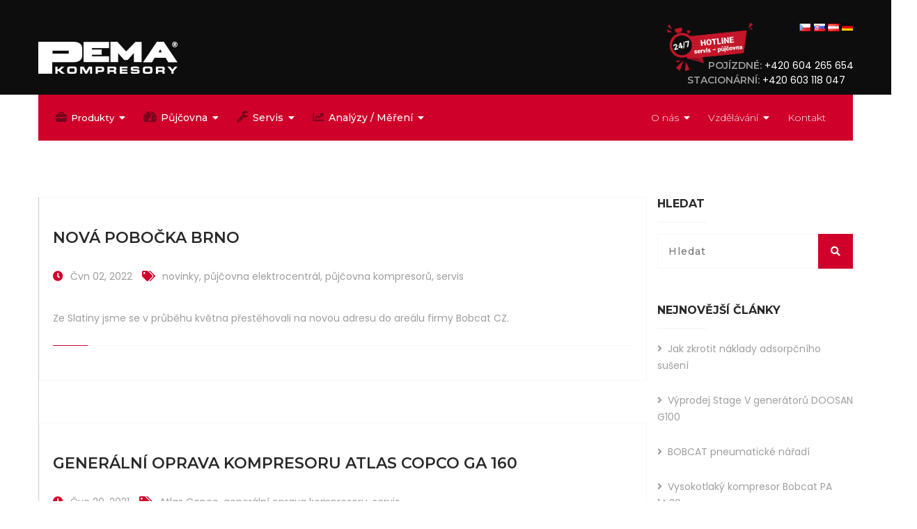

--- FILE ---
content_type: text/html; charset=UTF-8
request_url: https://kompresorypema.cz/tag/servis/
body_size: 105141
content:
<!DOCTYPE html><html
lang=cs-CZ><head>
 <script id=cookieyes src=https://cdn-cookieyes.com/client_data/a41a22bed4d711343503bca5/script.js></script> 
 <script>(function(w,d,s,l,i){w[l]=w[l]||[];w[l].push({'gtm.start':
new Date().getTime(),event:'gtm.js'});var f=d.getElementsByTagName(s)[0],
j=d.createElement(s),dl=l!='dataLayer'?'&l='+l:'';j.async=true;j.src=
'https://www.googletagmanager.com/gtm.js?id='+i+dl;f.parentNode.insertBefore(j,f);
})(window,document,'script','dataLayer','GTM-T6Q47F2X');</script> <meta
name="google-site-verification" content="d9yfYY5BHBdBnj6H96zHNVc7CHHigiK7Q0xREPCgUQ0"><link
rel=manifest href=/manifest.json><meta
charset="UTF-8"><meta
http-equiv="X-UA-Compatible" content="IE=edge"><meta
name="viewport" content="width=device-width, initial-scale=1.0, maximum-scale=1.0">
 <script>var leady_track_key="HCr60A1371o9Pdz8";
	var leady_track_server=document.location.protocol+"//t.leady.cz/";
	(function(){
	var l=document.createElement("script");l.type="text/javascript";l.async=true;
	l.src=leady_track_server+leady_track_key+"/L.js";
	var s=document.getElementsByTagName("script")[0];s.parentNode.insertBefore(l,s);
	})();</script> 
 <script id=cookieyes src=https://cdn-cookieyes.com/client_data/f4f80946b2d69c2186738e3a/script.js></script>  <script>window.dataLayer = window.dataLayer || [];
    function gtag() {
        dataLayer.push(arguments);
    }
    gtag("consent", "default", {
        ad_storage: "denied",
        ad_user_data: "denied", 
        ad_personalization: "denied",
        analytics_storage: "denied",
        functionality_storage: "denied",
        personalization_storage: "denied",
        security_storage: "granted",
        wait_for_update: 2000,
    });
    gtag("set", "ads_data_redaction", true);
    gtag("set", "url_passthrough", true);</script> <meta
name='robots' content='noindex, follow'><style>img:is([sizes="auto" i], [sizes^="auto," i]) { contain-intrinsic-size: 3000px 1500px }</style> <script id=cookieyes src=https://cdn-cookieyes.com/client_data/e8a274eb4a1706d54fb5bbe6/script.js></script><link
rel=alternate href=https://kompresorypema.cz/tag/servis/ hreflang=cs><link
rel=alternate href=https://kompresorypema.sk/tag/servis-sk/ hreflang=sk><title>servis</title> <script type=application/ld+json class=yoast-schema-graph>{"@context":"https://schema.org","@graph":[{"@type":"CollectionPage","@id":"https://kompresorypema.cz/tag/servis/","url":"https://kompresorypema.cz/tag/servis/","name":"servis","isPartOf":{"@id":"https://kompresorypema.cz/#website"},"breadcrumb":{"@id":"https://kompresorypema.cz/tag/servis/#breadcrumb"},"inLanguage":"cs"},{"@type":"BreadcrumbList","@id":"https://kompresorypema.cz/tag/servis/#breadcrumb","itemListElement":[{"@type":"ListItem","position":1,"name":"Domů","item":"https://kompresorypema.cz/"},{"@type":"ListItem","position":2,"name":"servis"}]},{"@type":"WebSite","@id":"https://kompresorypema.cz/#website","url":"https://kompresorypema.cz/","name":"Kompresory PEMA","description":"Prodej, půjčovna, servis kompresorů, kompresory Atlas Copco","publisher":{"@id":"https://kompresorypema.cz/#organization"},"potentialAction":[{"@type":"SearchAction","target":{"@type":"EntryPoint","urlTemplate":"https://kompresorypema.cz/?s={search_term_string}"},"query-input":{"@type":"PropertyValueSpecification","valueRequired":true,"valueName":"search_term_string"}}],"inLanguage":"cs"},{"@type":"Organization","@id":"https://kompresorypema.cz/#organization","name":"Kompresory PEMA, s.r.o.","url":"https://kompresorypema.cz/","logo":{"@type":"ImageObject","inLanguage":"cs","@id":"https://kompresorypema.cz/#/schema/logo/image/","url":"https://kompresorypema.cz/wp-content/plugins/kingcomposer/assets/images/get_start.jpg","contentUrl":"https://kompresorypema.cz/wp-content/plugins/kingcomposer/assets/images/get_start.jpg","width":2000,"height":1000,"caption":"Kompresory PEMA, s.r.o."},"image":{"@id":"https://kompresorypema.cz/#/schema/logo/image/"}}]}</script> <link
rel=dns-prefetch href=//maps.google.com><link
rel=dns-prefetch href=//code.jquery.com><link
rel=dns-prefetch href=//fonts.googleapis.com><link
rel=alternate type=application/rss+xml title="Kompresory PEMA &raquo; RSS zdroj" href=https://kompresorypema.cz/feed/ ><link
rel=alternate type=application/rss+xml title="Kompresory PEMA &raquo; RSS komentářů" href=https://kompresorypema.cz/comments/feed/ ><link
rel=alternate type=application/rss+xml title="Kompresory PEMA &raquo; RSS pro štítek servis" href=https://kompresorypema.cz/tag/servis/feed/ > <script>/*<![CDATA[*/window._wpemojiSettings = {"baseUrl":"https:\/\/s.w.org\/images\/core\/emoji\/16.0.1\/72x72\/","ext":".png","svgUrl":"https:\/\/s.w.org\/images\/core\/emoji\/16.0.1\/svg\/","svgExt":".svg","source":{"concatemoji":"https:\/\/kompresorypema.cz\/wp-includes\/js\/wp-emoji-release.min.js?ver=6.8.3"}};
/*! This file is auto-generated */
!function(s,n){var o,i,e;function c(e){try{var t={supportTests:e,timestamp:(new Date).valueOf()};sessionStorage.setItem(o,JSON.stringify(t))}catch(e){}}function p(e,t,n){e.clearRect(0,0,e.canvas.width,e.canvas.height),e.fillText(t,0,0);var t=new Uint32Array(e.getImageData(0,0,e.canvas.width,e.canvas.height).data),a=(e.clearRect(0,0,e.canvas.width,e.canvas.height),e.fillText(n,0,0),new Uint32Array(e.getImageData(0,0,e.canvas.width,e.canvas.height).data));return t.every(function(e,t){return e===a[t]})}function u(e,t){e.clearRect(0,0,e.canvas.width,e.canvas.height),e.fillText(t,0,0);for(var n=e.getImageData(16,16,1,1),a=0;a<n.data.length;a++)if(0!==n.data[a])return!1;return!0}function f(e,t,n,a){switch(t){case"flag":return n(e,"\ud83c\udff3\ufe0f\u200d\u26a7\ufe0f","\ud83c\udff3\ufe0f\u200b\u26a7\ufe0f")?!1:!n(e,"\ud83c\udde8\ud83c\uddf6","\ud83c\udde8\u200b\ud83c\uddf6")&&!n(e,"\ud83c\udff4\udb40\udc67\udb40\udc62\udb40\udc65\udb40\udc6e\udb40\udc67\udb40\udc7f","\ud83c\udff4\u200b\udb40\udc67\u200b\udb40\udc62\u200b\udb40\udc65\u200b\udb40\udc6e\u200b\udb40\udc67\u200b\udb40\udc7f");case"emoji":return!a(e,"\ud83e\udedf")}return!1}function g(e,t,n,a){var r="undefined"!=typeof WorkerGlobalScope&&self instanceof WorkerGlobalScope?new OffscreenCanvas(300,150):s.createElement("canvas"),o=r.getContext("2d",{willReadFrequently:!0}),i=(o.textBaseline="top",o.font="600 32px Arial",{});return e.forEach(function(e){i[e]=t(o,e,n,a)}),i}function t(e){var t=s.createElement("script");t.src=e,t.defer=!0,s.head.appendChild(t)}"undefined"!=typeof Promise&&(o="wpEmojiSettingsSupports",i=["flag","emoji"],n.supports={everything:!0,everythingExceptFlag:!0},e=new Promise(function(e){s.addEventListener("DOMContentLoaded",e,{once:!0})}),new Promise(function(t){var n=function(){try{var e=JSON.parse(sessionStorage.getItem(o));if("object"==typeof e&&"number"==typeof e.timestamp&&(new Date).valueOf()<e.timestamp+604800&&"object"==typeof e.supportTests)return e.supportTests}catch(e){}return null}();if(!n){if("undefined"!=typeof Worker&&"undefined"!=typeof OffscreenCanvas&&"undefined"!=typeof URL&&URL.createObjectURL&&"undefined"!=typeof Blob)try{var e="postMessage("+g.toString()+"("+[JSON.stringify(i),f.toString(),p.toString(),u.toString()].join(",")+"));",a=new Blob([e],{type:"text/javascript"}),r=new Worker(URL.createObjectURL(a),{name:"wpTestEmojiSupports"});return void(r.onmessage=function(e){c(n=e.data),r.terminate(),t(n)})}catch(e){}c(n=g(i,f,p,u))}t(n)}).then(function(e){for(var t in e)n.supports[t]=e[t],n.supports.everything=n.supports.everything&&n.supports[t],"flag"!==t&&(n.supports.everythingExceptFlag=n.supports.everythingExceptFlag&&n.supports[t]);n.supports.everythingExceptFlag=n.supports.everythingExceptFlag&&!n.supports.flag,n.DOMReady=!1,n.readyCallback=function(){n.DOMReady=!0}}).then(function(){return e}).then(function(){var e;n.supports.everything||(n.readyCallback(),(e=n.source||{}).concatemoji?t(e.concatemoji):e.wpemoji&&e.twemoji&&(t(e.twemoji),t(e.wpemoji)))}))}((window,document),window._wpemojiSettings);/*]]>*/</script> <link
rel=stylesheet id=dashicons-css href='https://kompresorypema.cz/wp-includes/css/dashicons.min.css?ver=6.8.3' type=text/css media=all><link
rel=stylesheet id=elusive-css href='https://kompresorypema.cz/wp-content/plugins/menu-icons/vendor/codeinwp/icon-picker/css/types/elusive.min.css?ver=2.0' type=text/css media=all><link
rel=stylesheet id=menu-icon-font-awesome-css href='https://kompresorypema.cz/wp-content/plugins/menu-icons/css/fontawesome/css/all.min.css?ver=5.15.4' type=text/css media=all><link
rel=stylesheet id=foundation-icons-css href='https://kompresorypema.cz/wp-content/plugins/menu-icons/vendor/codeinwp/icon-picker/css/types/foundation-icons.min.css?ver=3.0' type=text/css media=all><link
rel=stylesheet id=genericons-css href='https://kompresorypema.cz/wp-content/plugins/menu-icons/vendor/codeinwp/icon-picker/css/types/genericons.min.css?ver=3.4' type=text/css media=all><link
rel=stylesheet id=menu-icons-extra-css href='https://kompresorypema.cz/wp-content/plugins/menu-icons/css/extra.min.css?ver=0.13.19' type=text/css media=all><style id=wp-emoji-styles-inline-css>img.wp-smiley, img.emoji {
		display: inline !important;
		border: none !important;
		box-shadow: none !important;
		height: 1em !important;
		width: 1em !important;
		margin: 0 0.07em !important;
		vertical-align: -0.1em !important;
		background: none !important;
		padding: 0 !important;
	}</style><link
rel=stylesheet id=wp-block-library-css href='https://kompresorypema.cz/wp-includes/css/dist/block-library/style.min.css?ver=6.8.3' type=text/css media=all><style id=classic-theme-styles-inline-css>/*! This file is auto-generated */
.wp-block-button__link{color:#fff;background-color:#32373c;border-radius:9999px;box-shadow:none;text-decoration:none;padding:calc(.667em + 2px) calc(1.333em + 2px);font-size:1.125em}.wp-block-file__button{background:#32373c;color:#fff;text-decoration:none}</style><style id=global-styles-inline-css>/*<![CDATA[*/:root{--wp--preset--aspect-ratio--square: 1;--wp--preset--aspect-ratio--4-3: 4/3;--wp--preset--aspect-ratio--3-4: 3/4;--wp--preset--aspect-ratio--3-2: 3/2;--wp--preset--aspect-ratio--2-3: 2/3;--wp--preset--aspect-ratio--16-9: 16/9;--wp--preset--aspect-ratio--9-16: 9/16;--wp--preset--color--black: #000000;--wp--preset--color--cyan-bluish-gray: #abb8c3;--wp--preset--color--white: #ffffff;--wp--preset--color--pale-pink: #f78da7;--wp--preset--color--vivid-red: #cf2e2e;--wp--preset--color--luminous-vivid-orange: #ff6900;--wp--preset--color--luminous-vivid-amber: #fcb900;--wp--preset--color--light-green-cyan: #7bdcb5;--wp--preset--color--vivid-green-cyan: #00d084;--wp--preset--color--pale-cyan-blue: #8ed1fc;--wp--preset--color--vivid-cyan-blue: #0693e3;--wp--preset--color--vivid-purple: #9b51e0;--wp--preset--gradient--vivid-cyan-blue-to-vivid-purple: linear-gradient(135deg,rgba(6,147,227,1) 0%,rgb(155,81,224) 100%);--wp--preset--gradient--light-green-cyan-to-vivid-green-cyan: linear-gradient(135deg,rgb(122,220,180) 0%,rgb(0,208,130) 100%);--wp--preset--gradient--luminous-vivid-amber-to-luminous-vivid-orange: linear-gradient(135deg,rgba(252,185,0,1) 0%,rgba(255,105,0,1) 100%);--wp--preset--gradient--luminous-vivid-orange-to-vivid-red: linear-gradient(135deg,rgba(255,105,0,1) 0%,rgb(207,46,46) 100%);--wp--preset--gradient--very-light-gray-to-cyan-bluish-gray: linear-gradient(135deg,rgb(238,238,238) 0%,rgb(169,184,195) 100%);--wp--preset--gradient--cool-to-warm-spectrum: linear-gradient(135deg,rgb(74,234,220) 0%,rgb(151,120,209) 20%,rgb(207,42,186) 40%,rgb(238,44,130) 60%,rgb(251,105,98) 80%,rgb(254,248,76) 100%);--wp--preset--gradient--blush-light-purple: linear-gradient(135deg,rgb(255,206,236) 0%,rgb(152,150,240) 100%);--wp--preset--gradient--blush-bordeaux: linear-gradient(135deg,rgb(254,205,165) 0%,rgb(254,45,45) 50%,rgb(107,0,62) 100%);--wp--preset--gradient--luminous-dusk: linear-gradient(135deg,rgb(255,203,112) 0%,rgb(199,81,192) 50%,rgb(65,88,208) 100%);--wp--preset--gradient--pale-ocean: linear-gradient(135deg,rgb(255,245,203) 0%,rgb(182,227,212) 50%,rgb(51,167,181) 100%);--wp--preset--gradient--electric-grass: linear-gradient(135deg,rgb(202,248,128) 0%,rgb(113,206,126) 100%);--wp--preset--gradient--midnight: linear-gradient(135deg,rgb(2,3,129) 0%,rgb(40,116,252) 100%);--wp--preset--font-size--small: 13px;--wp--preset--font-size--medium: 20px;--wp--preset--font-size--large: 36px;--wp--preset--font-size--x-large: 42px;--wp--preset--spacing--20: 0.44rem;--wp--preset--spacing--30: 0.67rem;--wp--preset--spacing--40: 1rem;--wp--preset--spacing--50: 1.5rem;--wp--preset--spacing--60: 2.25rem;--wp--preset--spacing--70: 3.38rem;--wp--preset--spacing--80: 5.06rem;--wp--preset--shadow--natural: 6px 6px 9px rgba(0, 0, 0, 0.2);--wp--preset--shadow--deep: 12px 12px 50px rgba(0, 0, 0, 0.4);--wp--preset--shadow--sharp: 6px 6px 0px rgba(0, 0, 0, 0.2);--wp--preset--shadow--outlined: 6px 6px 0px -3px rgba(255, 255, 255, 1), 6px 6px rgba(0, 0, 0, 1);--wp--preset--shadow--crisp: 6px 6px 0px rgba(0, 0, 0, 1);}:where(.is-layout-flex){gap: 0.5em;}:where(.is-layout-grid){gap: 0.5em;}body .is-layout-flex{display: flex;}.is-layout-flex{flex-wrap: wrap;align-items: center;}.is-layout-flex > :is(*, div){margin: 0;}body .is-layout-grid{display: grid;}.is-layout-grid > :is(*, div){margin: 0;}:where(.wp-block-columns.is-layout-flex){gap: 2em;}:where(.wp-block-columns.is-layout-grid){gap: 2em;}:where(.wp-block-post-template.is-layout-flex){gap: 1.25em;}:where(.wp-block-post-template.is-layout-grid){gap: 1.25em;}.has-black-color{color: var(--wp--preset--color--black) !important;}.has-cyan-bluish-gray-color{color: var(--wp--preset--color--cyan-bluish-gray) !important;}.has-white-color{color: var(--wp--preset--color--white) !important;}.has-pale-pink-color{color: var(--wp--preset--color--pale-pink) !important;}.has-vivid-red-color{color: var(--wp--preset--color--vivid-red) !important;}.has-luminous-vivid-orange-color{color: var(--wp--preset--color--luminous-vivid-orange) !important;}.has-luminous-vivid-amber-color{color: var(--wp--preset--color--luminous-vivid-amber) !important;}.has-light-green-cyan-color{color: var(--wp--preset--color--light-green-cyan) !important;}.has-vivid-green-cyan-color{color: var(--wp--preset--color--vivid-green-cyan) !important;}.has-pale-cyan-blue-color{color: var(--wp--preset--color--pale-cyan-blue) !important;}.has-vivid-cyan-blue-color{color: var(--wp--preset--color--vivid-cyan-blue) !important;}.has-vivid-purple-color{color: var(--wp--preset--color--vivid-purple) !important;}.has-black-background-color{background-color: var(--wp--preset--color--black) !important;}.has-cyan-bluish-gray-background-color{background-color: var(--wp--preset--color--cyan-bluish-gray) !important;}.has-white-background-color{background-color: var(--wp--preset--color--white) !important;}.has-pale-pink-background-color{background-color: var(--wp--preset--color--pale-pink) !important;}.has-vivid-red-background-color{background-color: var(--wp--preset--color--vivid-red) !important;}.has-luminous-vivid-orange-background-color{background-color: var(--wp--preset--color--luminous-vivid-orange) !important;}.has-luminous-vivid-amber-background-color{background-color: var(--wp--preset--color--luminous-vivid-amber) !important;}.has-light-green-cyan-background-color{background-color: var(--wp--preset--color--light-green-cyan) !important;}.has-vivid-green-cyan-background-color{background-color: var(--wp--preset--color--vivid-green-cyan) !important;}.has-pale-cyan-blue-background-color{background-color: var(--wp--preset--color--pale-cyan-blue) !important;}.has-vivid-cyan-blue-background-color{background-color: var(--wp--preset--color--vivid-cyan-blue) !important;}.has-vivid-purple-background-color{background-color: var(--wp--preset--color--vivid-purple) !important;}.has-black-border-color{border-color: var(--wp--preset--color--black) !important;}.has-cyan-bluish-gray-border-color{border-color: var(--wp--preset--color--cyan-bluish-gray) !important;}.has-white-border-color{border-color: var(--wp--preset--color--white) !important;}.has-pale-pink-border-color{border-color: var(--wp--preset--color--pale-pink) !important;}.has-vivid-red-border-color{border-color: var(--wp--preset--color--vivid-red) !important;}.has-luminous-vivid-orange-border-color{border-color: var(--wp--preset--color--luminous-vivid-orange) !important;}.has-luminous-vivid-amber-border-color{border-color: var(--wp--preset--color--luminous-vivid-amber) !important;}.has-light-green-cyan-border-color{border-color: var(--wp--preset--color--light-green-cyan) !important;}.has-vivid-green-cyan-border-color{border-color: var(--wp--preset--color--vivid-green-cyan) !important;}.has-pale-cyan-blue-border-color{border-color: var(--wp--preset--color--pale-cyan-blue) !important;}.has-vivid-cyan-blue-border-color{border-color: var(--wp--preset--color--vivid-cyan-blue) !important;}.has-vivid-purple-border-color{border-color: var(--wp--preset--color--vivid-purple) !important;}.has-vivid-cyan-blue-to-vivid-purple-gradient-background{background: var(--wp--preset--gradient--vivid-cyan-blue-to-vivid-purple) !important;}.has-light-green-cyan-to-vivid-green-cyan-gradient-background{background: var(--wp--preset--gradient--light-green-cyan-to-vivid-green-cyan) !important;}.has-luminous-vivid-amber-to-luminous-vivid-orange-gradient-background{background: var(--wp--preset--gradient--luminous-vivid-amber-to-luminous-vivid-orange) !important;}.has-luminous-vivid-orange-to-vivid-red-gradient-background{background: var(--wp--preset--gradient--luminous-vivid-orange-to-vivid-red) !important;}.has-very-light-gray-to-cyan-bluish-gray-gradient-background{background: var(--wp--preset--gradient--very-light-gray-to-cyan-bluish-gray) !important;}.has-cool-to-warm-spectrum-gradient-background{background: var(--wp--preset--gradient--cool-to-warm-spectrum) !important;}.has-blush-light-purple-gradient-background{background: var(--wp--preset--gradient--blush-light-purple) !important;}.has-blush-bordeaux-gradient-background{background: var(--wp--preset--gradient--blush-bordeaux) !important;}.has-luminous-dusk-gradient-background{background: var(--wp--preset--gradient--luminous-dusk) !important;}.has-pale-ocean-gradient-background{background: var(--wp--preset--gradient--pale-ocean) !important;}.has-electric-grass-gradient-background{background: var(--wp--preset--gradient--electric-grass) !important;}.has-midnight-gradient-background{background: var(--wp--preset--gradient--midnight) !important;}.has-small-font-size{font-size: var(--wp--preset--font-size--small) !important;}.has-medium-font-size{font-size: var(--wp--preset--font-size--medium) !important;}.has-large-font-size{font-size: var(--wp--preset--font-size--large) !important;}.has-x-large-font-size{font-size: var(--wp--preset--font-size--x-large) !important;}
:where(.wp-block-post-template.is-layout-flex){gap: 1.25em;}:where(.wp-block-post-template.is-layout-grid){gap: 1.25em;}
:where(.wp-block-columns.is-layout-flex){gap: 2em;}:where(.wp-block-columns.is-layout-grid){gap: 2em;}
:root :where(.wp-block-pullquote){font-size: 1.5em;line-height: 1.6;}/*]]>*/</style><link
rel=stylesheet id=contact-form-7-css href='https://kompresorypema.cz/wp-content/plugins/contact-form-7/includes/css/styles.css?ver=6.1.2' type=text/css media=all><link
rel=stylesheet id=wpos-magnific-style-css href='https://kompresorypema.cz/wp-content/plugins/meta-slider-and-carousel-with-lightbox/assets/css/magnific-popup.css?ver=2.0.6' type=text/css media=all><link
rel=stylesheet id=wpos-slick-style-css href='https://kompresorypema.cz/wp-content/plugins/meta-slider-and-carousel-with-lightbox/assets/css/slick.css?ver=2.0.6' type=text/css media=all><link
rel=stylesheet id=wp-igsp-public-css-css href='https://kompresorypema.cz/wp-content/plugins/meta-slider-and-carousel-with-lightbox/assets/css/wp-igsp-public.css?ver=2.0.6' type=text/css media=all><link
rel=stylesheet id=rs-plugin-settings-css href='https://kompresorypema.cz/wp-content/plugins/revslider/public/assets/css/settings.css?ver=5.4.7.3' type=text/css media=all><style id=rs-plugin-settings-inline-css>#rs-demo-id {}</style><link
rel=stylesheet id=woocommerce-layout-css href='https://kompresorypema.cz/wp-content/plugins/woocommerce/assets/css/woocommerce-layout.css?ver=10.2.3' type=text/css media=all><link
rel=stylesheet id=woocommerce-smallscreen-css href='https://kompresorypema.cz/wp-content/plugins/woocommerce/assets/css/woocommerce-smallscreen.css?ver=10.2.3' type=text/css media='only screen and (max-width: 768px)'><link
rel=stylesheet id=woocommerce-general-css href='https://kompresorypema.cz/wp-content/plugins/woocommerce/assets/css/woocommerce.css?ver=10.2.3' type=text/css media=all><style id=woocommerce-inline-inline-css>.woocommerce form .form-row .required { visibility: hidden; }</style><link
rel=stylesheet id=iksm-public-style-css href='https://kompresorypema.cz/wp-content/plugins/iks-menu/assets/css/public.css?ver=1.12.6' type=text/css media=all><link
rel=stylesheet id=wc-gateway-ppec-frontend-css href='https://kompresorypema.cz/wp-content/plugins/woocommerce-gateway-paypal-express-checkout/assets/css/wc-gateway-ppec-frontend.css?ver=2.1.3' type=text/css media=all><link
rel=stylesheet id=brands-styles-css href='https://kompresorypema.cz/wp-content/plugins/woocommerce/assets/css/brands.css?ver=10.2.3' type=text/css media=all><link
rel=stylesheet id=bootstrap-css href='https://kompresorypema.cz/wp-content/themes/industrypress/css/bootstrap.min.css?ver=6.8.3' type=text/css media=all><link
rel=stylesheet id=gui-css href='https://kompresorypema.cz/wp-content/themes/industrypress/css/gui.css?ver=6.8.3' type=text/css media=all><link
rel=stylesheet id=fontawesom-css href='https://kompresorypema.cz/wp-content/themes/industrypress/css/font-awesome.min.css?ver=6.8.3' type=text/css media=all><link
rel=stylesheet id=hover-css href='https://kompresorypema.cz/wp-content/themes/industrypress/css/hover.css?ver=6.8.3' type=text/css media=all><link
rel=stylesheet id=bxslider-css href='https://kompresorypema.cz/wp-content/themes/industrypress/css/jquery.bxslider.css?ver=6.8.3' type=text/css media=all><link
rel=stylesheet id=owl-theme-css href='https://kompresorypema.cz/wp-content/themes/industrypress/css/owl.carousel.css?ver=6.8.3' type=text/css media=all><link
rel=stylesheet id=owl-theme-default-css href='https://kompresorypema.cz/wp-content/themes/industrypress/css/owl.theme.default.min.css?ver=6.8.3' type=text/css media=all><link
rel=stylesheet id=animate-css href='https://kompresorypema.cz/wp-content/themes/industrypress/css/animate.min.css?ver=6.8.3' type=text/css media=all><link
rel=stylesheet id=bootstrap-touchspin-css href='https://kompresorypema.cz/wp-content/themes/industrypress/css/jquery.bootstrap-touchspin.css?ver=6.8.3' type=text/css media=all><link
rel=stylesheet id=nouislider-css href='https://kompresorypema.cz/wp-content/themes/industrypress/css/nouislider.css?ver=6.8.3' type=text/css media=all><link
rel=stylesheet id=nouislider.pips-css href='https://kompresorypema.cz/wp-content/themes/industrypress/css/nouislider.pips.css?ver=6.8.3' type=text/css media=all><link
rel=stylesheet id=flexslider-css href='https://kompresorypema.cz/wp-content/themes/industrypress/css/flexslider.css?ver=6.8.3' type=text/css media=all><link
rel=stylesheet id=flaticon-css href='https://kompresorypema.cz/wp-content/themes/industrypress/css/flaticon.css?ver=6.8.3' type=text/css media=all><link
rel=stylesheet id=fancybox-css href='https://kompresorypema.cz/wp-content/themes/industrypress/assets/fancyapps-fancyBox/source/jquery.fancybox.css?ver=6.8.3' type=text/css media=all><link
rel=stylesheet id=industrypress_main-style-css href='https://kompresorypema.cz/wp-content/themes/industrypress/style.css?ver=6.8.3' type=text/css media=all><link
rel=stylesheet id=industrypress_custom-style-css href='https://kompresorypema.cz/wp-content/themes/industrypress/css/custom.css?ver=6.8.3' type=text/css media=all><link
rel=stylesheet id=industrypress_responsive-css href='https://kompresorypema.cz/wp-content/themes/industrypress/css/responsive.css?ver=6.8.3' type=text/css media=all><link
rel=stylesheet id=industrypress_woocommerce-css href='https://kompresorypema.cz/wp-content/themes/industrypress/css/woocommerce.css?ver=6.8.3' type=text/css media=all><link
rel=stylesheet id=industrypress-main-color-css href='https://kompresorypema.cz/wp-content/themes/industrypress/css/color.php?main_color=cf002a&#038;ver=6.8.3' type=text/css media=all><link
rel=stylesheet id=industrypress-color-panel-css href='https://kompresorypema.cz/wp-content/themes/industrypress/css/color-panel.css?ver=6.8.3' type=text/css media=all><link
rel=stylesheet id=industrypress-theme-slug-fonts-css href='https://fonts.googleapis.com/css?family=Poppins%3A300%2C400%2C500%2C600%2C700&#038;subset=latin%2Clatin-ext' type=text/css media=all><link
rel=stylesheet id=montserrat-css href='//fonts.googleapis.com/css?family=Montserrat%3A100%2C100italic%2C200%2C200italic%2C300%2C300italic%2Cregular%2Citalic%2C500%2C500italic%2C600%2C600italic%2C700%2C700italic%2C800%2C800italic%2C900%2C900italic&#038;subset=vietnamese%2Ccyrillic%2Clatin-ext%2Ccyrillic-ext%2Clatin&#038;ver=2.9.5' type=text/css media=all><link
rel=stylesheet id=poppins-css href='//fonts.googleapis.com/css?family=Poppins%3A100%2C100italic%2C200%2C200italic%2C300%2C300italic%2Cregular%2Citalic%2C500%2C500italic%2C600%2C600italic%2C700%2C700italic%2C800%2C800italic%2C900%2C900italic&#038;subset=devanagari%2Clatin-ext%2Clatin&#038;ver=2.9.5' type=text/css media=all><link
rel=stylesheet id=roboto-mono-css href='//fonts.googleapis.com/css?family=Roboto+Mono%3A100%2C200%2C300%2Cregular%2C500%2C600%2C700%2C100italic%2C200italic%2C300italic%2Citalic%2C500italic%2C600italic%2C700italic&#038;subset=cyrillic%2Ccyrillic-ext%2Cgreek%2Clatin%2Clatin-ext%2Cvietnamese&#038;ver=2.9.5' type=text/css media=all><link
rel=stylesheet id=kc-general-css href='https://kompresorypema.cz/wp-content/plugins/kingcomposer/assets/frontend/css/kingcomposer.min.css?ver=2.9.5' type=text/css media=all><link
rel=stylesheet id=kc-animate-css href='https://kompresorypema.cz/wp-content/plugins/kingcomposer/assets/css/animate.css?ver=2.9.5' type=text/css media=all><link
rel=stylesheet id=kc-icon-1-css href='https://kompresorypema.cz/wp-content/plugins/kingcomposer/assets/css/icons.css?ver=2.9.5' type=text/css media=all>
<script id=jquery-core-js-extra>var SDT_DATA = {"ajaxurl":"https:\/\/kompresorypema.cz\/wp-admin\/admin-ajax.php","siteUrl":"https:\/\/kompresorypema.cz\/","pluginsUrl":"https:\/\/kompresorypema.cz\/wp-content\/plugins","isAdmin":""};</script> <script src="https://kompresorypema.cz/wp-includes/js/jquery/jquery.min.js?ver=3.7.1" id=jquery-core-js></script> <script src="https://kompresorypema.cz/wp-includes/js/jquery/jquery-migrate.min.js?ver=3.4.1" id=jquery-migrate-js></script> <script id=jquery-js-after>/*<![CDATA[*/if (typeof (window.wpfReadyList) == "undefined") {
			var v = jQuery.fn.jquery;
			if (v && parseInt(v) >= 3 && window.self === window.top) {
				var readyList=[];
				window.originalReadyMethod = jQuery.fn.ready;
				jQuery.fn.ready = function(){
					if(arguments.length && arguments.length > 0 && typeof arguments[0] === "function") {
						readyList.push({"c": this, "a": arguments});
					}
					return window.originalReadyMethod.apply( this, arguments );
				};
				window.wpfReadyList = readyList;
			}}/*]]>*/</script> <script src="https://kompresorypema.cz/wp-content/plugins/revslider/public/assets/js/jquery.themepunch.tools.min.js?ver=5.4.7.3" id=tp-tools-js></script> <script src="https://kompresorypema.cz/wp-content/plugins/revslider/public/assets/js/jquery.themepunch.revolution.min.js?ver=5.4.7.3" id=revmin-js></script> <script src="https://kompresorypema.cz/wp-content/plugins/woocommerce/assets/js/jquery-blockui/jquery.blockUI.min.js?ver=2.7.0-wc.10.2.3" id=jquery-blockui-js defer=defer data-wp-strategy=defer></script> <script id=wc-add-to-cart-js-extra>var wc_add_to_cart_params = {"ajax_url":"\/wp-admin\/admin-ajax.php","wc_ajax_url":"\/?wc-ajax=%%endpoint%%","i18n_view_cart":"Zobrazit ko\u0161\u00edk","cart_url":"https:\/\/kompresorypema.cz\/?page_id=8902","is_cart":"","cart_redirect_after_add":"no"};</script> <script src="https://kompresorypema.cz/wp-content/plugins/woocommerce/assets/js/frontend/add-to-cart.min.js?ver=10.2.3" id=wc-add-to-cart-js defer=defer data-wp-strategy=defer></script> <script src="https://kompresorypema.cz/wp-content/plugins/woocommerce/assets/js/js-cookie/js.cookie.min.js?ver=2.1.4-wc.10.2.3" id=js-cookie-js defer=defer data-wp-strategy=defer></script> <script id=woocommerce-js-extra>var woocommerce_params = {"ajax_url":"\/wp-admin\/admin-ajax.php","wc_ajax_url":"\/?wc-ajax=%%endpoint%%","i18n_password_show":"Zobrazit heslo","i18n_password_hide":"Skr\u00fdt heslo"};</script> <script src="https://kompresorypema.cz/wp-content/plugins/woocommerce/assets/js/frontend/woocommerce.min.js?ver=10.2.3" id=woocommerce-js defer=defer data-wp-strategy=defer></script> <script src="https://kompresorypema.cz/wp-content/plugins/iks-menu/assets/js/public.js?ver=1.12.6" id=iksm-public-script-js></script> <script src="https://kompresorypema.cz/wp-content/plugins/iks-menu/assets/js/menu.js?ver=1.12.6" id=iksm-menu-script-js></script> <script src="https://maps.google.com/maps/api/js?key=AIzaSyB--iboK_CpiOM9cQxEqsq0qXw2IVet9D0&amp;ver=6.8.3" id=map_api-js></script> <script src="https://kompresorypema.cz/wp-content/themes/industrypress/js/gmaps.js?ver=6.8.3" id=jquery-googlemap-js></script> <link
rel=https://api.w.org/ href=https://kompresorypema.cz/wp-json/ ><link
rel=alternate title=JSON type=application/json href=https://kompresorypema.cz/wp-json/wp/v2/tags/145><link
rel=EditURI type=application/rsd+xml title=RSD href=https://kompresorypema.cz/xmlrpc.php?rsd><meta
name="generator" content="WordPress 6.8.3"><meta
name="generator" content="WooCommerce 10.2.3"> <script>var kc_script_data={ajax_url:"https://kompresorypema.cz/wp-admin/admin-ajax.php"}</script><style id=iksm-dynamic-style></style><noscript><style>.woocommerce-product-gallery{ opacity: 1 !important; }</style></noscript><meta
name="generator" content="Powered by Slider Revolution 5.4.7.3 - responsive, Mobile-Friendly Slider Plugin for WordPress with comfortable drag and drop interface."><link
rel=icon href=https://kompresorypema.cz/wp-content/uploads/2025/11/cropped-favicon-kompresory-pema-32x32.jpg sizes=32x32><link
rel=icon href=https://kompresorypema.cz/wp-content/uploads/2025/11/cropped-favicon-kompresory-pema-192x192.jpg sizes=192x192><link
rel=apple-touch-icon href=https://kompresorypema.cz/wp-content/uploads/2025/11/cropped-favicon-kompresory-pema-180x180.jpg><meta
name="msapplication-TileImage" content="https://kompresorypema.cz/wp-content/uploads/2025/11/cropped-favicon-kompresory-pema-270x270.jpg"> <script>function setREVStartSize(e){									
						try{ e.c=jQuery(e.c);var i=jQuery(window).width(),t=9999,r=0,n=0,l=0,f=0,s=0,h=0;
							if(e.responsiveLevels&&(jQuery.each(e.responsiveLevels,function(e,f){f>i&&(t=r=f,l=e),i>f&&f>r&&(r=f,n=e)}),t>r&&(l=n)),f=e.gridheight[l]||e.gridheight[0]||e.gridheight,s=e.gridwidth[l]||e.gridwidth[0]||e.gridwidth,h=i/s,h=h>1?1:h,f=Math.round(h*f),"fullscreen"==e.sliderLayout){var u=(e.c.width(),jQuery(window).height());if(void 0!=e.fullScreenOffsetContainer){var c=e.fullScreenOffsetContainer.split(",");if (c) jQuery.each(c,function(e,i){u=jQuery(i).length>0?u-jQuery(i).outerHeight(!0):u}),e.fullScreenOffset.split("%").length>1&&void 0!=e.fullScreenOffset&&e.fullScreenOffset.length>0?u-=jQuery(window).height()*parseInt(e.fullScreenOffset,0)/100:void 0!=e.fullScreenOffset&&e.fullScreenOffset.length>0&&(u-=parseInt(e.fullScreenOffset,0))}f=u}else void 0!=e.minHeight&&f<e.minHeight&&(f=e.minHeight);e.c.closest(".rev_slider_wrapper").css({height:f})					
						}catch(d){console.log("Failure at Presize of Slider:"+d)}						
					};</script> <style id=wp-custom-css>.home_blog .hometitle {
    display: none;
}
a.thm-btn.yellow-bg {
  display: none;
}
a {
    color: #292929;
}
.mainmeu-area .mainmenu-bg {
    background: #CF002A;
}	
	.col-md-10 {
width: 100%;
}

.main-menu .navigation > li:hover > a {
    color: #FFFFFF;
	}
.main-menu .navigation > li ul li a {
    background: #292929 !important;
	color: #FFFFFF !important;
		}
.main-menu .navigation > li > ul > li:hover > a {
    background:  #CF002A !important;
	color: #FFFFFF !important;
		}

.main-menu .navbar-collapse > .navigation > li, .main-menu .navbar-collapse > .navigation > li > ul > li {
border-top: none !important;
}
.logo {
	position: relative !important;
	z-index: 99 !important;
}
.logo.pull-left {
  max-width: 100% !important;
  width: 200px !important;
  height: auto !important;
}
.main-menu .collapse {
    max-height: 800px;
}

.main-menu .navbar-collapse > .navigation {
    background: #CF002A;
}

.main-menu .navigation li a::before {
    height: 0%;
}

.main-menu .navigation > li::before {
    width: 0px;
	}
.breadcrumb-area{display: none;}
header.header-area {
    background: #0D0D0D !important;
	padding-bottom: 30px;
	}

.mainmeu-area {
top: 0px !important;
	}

li.single-info-box {
	padding-top: 11px;
	color: #FFFFFF !important;
}


li.hover {
	color: #FFFFFF !important;
}

a {
  text-transform: none !important;
}

.menu-item i._mi {
	margin-right: 6px;
	color: #75051D;
}

.top-info ul li.single-info-box .text-holder p span {
    color: #9e9e9e;
	}

.flaticon-earth-grid::before { display: none;
			}
.fa-apple::before {
    content: "\f07a" !important;
	color: #ffffff;
}

.fa-android::before {
	content: "\f007" !important;
		color: #ffffff;
}

.top-info ul li .social-links ul li a i {
    background: #292929 none repeat scroll 0 0;
    border-radius: 10%;
    color: #292929;
    display: block;
    font-size: 13px;
    height: 30px;
    line-height: 30px;
    text-align: center;
    width: 30px;
    box-shadow: none;
}

.top-info ul li .social-links ul {
		margin-right: 0px;
		margin-top: -90px
}

.top-info ul li {
    display: block;
	text-align: right;
}

.sidebar-wrapper .single-sidebar .sidebar-title {
    padding-bottom: 16px;
				}

.sidebar-wrapper .single-sidebar .sidebar-title h1 {
    font-size: 16px;
		margin-bottom: 10px;
			}

.widget_tag_cloud .tagcloud a:hover {
    text-decoration: none;
}	

.overlay .box .content {
    display: none !important;
}

.single-product-item:hover .img-holder .overlay .box {
    border: none;
}

.single-product-item:hover .title a
 {
   background-color:  #75051D;
}

.single-product-item .title a
 {
   background-color: #CF002A;
	 height: 30px;
	 line-height: 30px;
}

.single-product-item .title h3 {
    font-size: 16px;
		line-height: 24px	
}

.single-sidebar ul li {
    border-bottom: none;
}

mark.count {
		display: none !important;
}

h2.woocommerce-loop-category__title
 {
	font-family: "Poppins", sans-serif;
	font-size: 16px !important;
	color: #292929 !important;
	text-align: center !important;
	margin-left: 2px !important;
	padding-top: 2px !important;
	padding-bottom: 2px !important;
	padding-left: 4px !important;
	padding-right: 4px !important;
			}

li.product-category.product {
	float: left;
	margin-left: 14px !important;
	margin-right: 14px !important;
  max-width: 200px;
}

a.tblEditLink {
		display: none !important;
}

.kc-button-1 a, .kc-button-main a
 {
   border: none;
}

.sec-title   {
		padding-bottom: 20px;
}

.title-holder.text-center {
height: 35px;
	margin-top: 0px;
}

button.navbar-toggle {
	position: absolute !important;
	margin-top: -30px !important; 
	margin-left: -40px !important;
	background: #CF002A !important;
}
.mainmeu-area.stricky-fixed {
    position: relative !important;
	background: #0D0D0D;
}

button.tbn-triger {
    line-height: 5px !important;
}

.top-search-box button {
    display: none;
}

@media (max-width: 767px) {
    .top-info {
         position: static;
         width:auto;
				 padding-top:40px;
	}
	.single-info-box{
		padding-left:0px!important;
			padding-right:55px!important;
	}
	.flaticon-email-envelope-back-symbol-on-phone-screen{display:none;}
	.single-footer-widget .title h3 {
    font-size: 18px !important;
    padding-bottom: 10px;
		padding-top: 25px;
}
	.single-footer-widget .title {
    margin-bottom: 20px;
}

.top-info ul li .social-links {
  top: -150px !important;
	
}
	}


@media (min-width: 480px) and (max-width: 767px) {
button.navbar-toggle {
    position: absolute !important;
    margin-top: 10px !important;
    margin-left: -50px !important;
    background: #CF002A !important;
}
}

@media (min-width: 768px) and (max-width: 991px) {
    .top-info {
         position: static;
         width:auto;
	}
	.single-info-box{
		padding-left:0px!important
	}
	
	.flaticon-email-envelope-back-symbol-on-phone-screen{display:none;}
	.top-info ul li .social-links ul li a i {
    background: #292929 none repeat scroll 0 0;
    border-radius: 10%;
    color: #292929;
    display: block;
    font-size: 13px;
    height: 30px;
    line-height: 30px;
    text-align: center;
    width: 30px;
    box-shadow: none;
}
li.single-info-box {
    margin-top: -60px !important;
	margin-left: 0px !important;
	padding-top: 0px;
}
.top-info ul li .social-links ul {
		margin-right: 0px;
		margin-top: -90px
}

.top-info ul li {
    display: block;
	text-align: right;
}

.main-menu .navbar-collapse {
    padding-left: 10px;
}

	.main-menu .navigation li {
    display: inline-block;
    margin-left: 0px;
    margin-right: -2px;
    padding: 2px 0;
    position: relative;
}
	.row{
		margin-left: 0px !important;
	}
		.single-footer-widget .title h3 {
    font-size: 20px !important;
    padding-bottom: 10px;
		padding-top: 25px;
}
	.single-footer-widget .title {
    margin-bottom: 20px;
}
	header.header-area {
  padding-top: 50px;
		padding-bottom: 10px;
}
	.hotline {
  top: -57px !important;
}
}


@media only screen and (min-width: 767px) and (max-width: 1199px) {
.kc-row-container .kc-wrap-columns, .kc_row_inner {
    flex-wrap: nowrap !important;
}
}

#news-area {
	 background: #ffffff;
}


div.author-info {
	 display: none !important;
}

a.jolly_like_it {
	 display: none !important;
}

.kc-blog-posts .kc-post-2-button:hover {
    border-color: 
#75051d;
background:
#75051d;
color:
    #ffffff;
}
section.shop-area {
    background: #ffffff !important;
	}
section.shop-single-area {
    background: #ffffff !important;
	}
.woocommerce .woocommerce-result-count {
    display: none;
}
.woocommerce .woocommerce-ordering select {
    display: none;
}

div.overlay {
    display: none;
}
.shop-area {
    padding-bottom: 30px;
    padding-top: 50px;
}

.woocommerce table.shop_attributes td {
    font-style: normal;
	color: #292929;
}
.woocommerce table.shop_attributes th {
    font-weight: 600;
    width: 250px;
		color: #292929;
}
.woocommerce div.product .woocommerce-tabs .panel h2 {
    color: #9e9e9e;
    font-family: "Montserrat";
    font-weight: 500;
    font-size: 16px;
    text-transform: uppercase;
    margin-bottom: 25px;
}

.woocommerce div.product p.price, .woocommerce div.product span.price, .woocommerce div.product .price ins span {
    color: #292929 !important;
}

span.woocommerce-Price-amount.amount {
		font-size: 16px !important;
	font-weight: 500 !important;
	color: #CF002A;
}

.single-product-item .title p span {
    color: #CF002A;
    font-size: 17px;
	font-weight: 500 !important;
}

div.panel-footer.title {
    padding-top: 0px;
padding-left: 10px;
	padding-right: 10px
}

.panel-footer {
        padding-top: 0px !important;
	padding-bottom: 10px !important;
    background-color: #ffffff;
}

.ui-state-default {
    background: #fff none repeat scroll 0 0;
    width: 5% !important;
}

button, input, select, textarea {
    font-family: Montserrat;
    font-size: inherit;
    line-height: inherit;
}

input.berocket_aapf_widget_update_button {
    color: #CF002A;
		font-weight: 600;
		background: #ffffff;
}

.single-product-item .img-holder img {
    width: 220px;
		height: 220px;
}

.woocommerce .shop_table tbody tr.cart_item td {
    padding: 22px 7px 28px 35px;
    border-bottom: 1px solid #f3f3f3;
    font-weight: 500;
	font-size: 15px
}
.woocommerce #content table.cart img, .woocommerce table.cart img, .woocommerce-page #content table.cart img, .woocommerce-page table.cart img {
    height: 50px;
}

.woocommerce .shop_table tbody tr.cart_item td {
    padding-top: 4px;
			padding-bottom: 4px;
}
.woocommerce table.shop_table th {
    color: #292929;
    font-family: "Poppins",sans-serif;
    line-height: 30px;
}

.woocommerce .shop_table tbody td.product-subtotal {
		text-align: right;
}
.woocommerce-EditAccountForm.edit-account legend, .woocommerce-billing-fields h3, .woocommerce-shipping-fields h3, h3#order_review_heading, .woocommerce-account .addresses .title h3, .woocommerce-MyAccount-content h3 {
    font-family: "Montserrat",sans-serif;
    font-weight: 500;
}
.thm-unit-test h3 {
    font-size: 20px !important;
		color: #292929;
}
.woocommerce form .form-row label {
    color: #272727;
    font-family: "Montserrat",Helvetica,Arial,sans-serif;
    font-size: 14px;
    font-weight: 400;
    margin-bottom: 7px;
    text-transform: none;
}
span.woocommerce-input-wrapper {
    font-size: 13px;
		color: #292929;
}
.woocommerce table.shop_table td {
    color: #292929;
    font-size: 13px;
}
td.product-name {
    color: #292929 !important;
    font-size: 14px !important;
}
td.product-total {
    text-align: right !important;
    padding-right: 20px !important;
}
.woocommerce-checkout #payment {
    background: #F7F7F7 none repeat scroll 0 0;
    border-radius: 10px;
}
.woocommerce-checkout #payment div.payment_box {
    background-color: #E1E1E1;
}
.woocommerce-checkout #payment ul.payment_methods li {
    font-weight: 400;
		color: #292929;
}

.woocommerce form .form-row .input-checkbox {
    margin: -14px 8px 0 0;
}

.woocommerce div.product p.stock {
    font-size: 0.98em;
		font-weight: 600;
}

.single-footer-widget .industry-info {
    border-bottom: none;
    margin-bottom: 0px;
    padding-bottom: 0px;
}

html,
body{
width:100%;
height: auto !important;
overflow-x:hidden;
}

.main-menu .navbar-collapse > ul li.dropdown .dropdown-btn {
    z-index: 20;
}	

div.pp_woocommerce .pp_content_container {

    background: #fff;
    border-radius: 3px;
    box-shadow: 0 1px 30px rgba(0,0,0,.25);
    padding: 20px 0;

}
.pp_content_container {

    position: relative;
    text-align: left;
    width: 100%;
}

.label {
    font-size: 100%;
    color: #292929;
}

.woocommerce div.product form.cart .variations label {
    font-weight: 500;
	padding-top: 25px;
}
td.value
{
	padding-top: 25px;
}

.woocommerce button.button.alt:hover, .woocommerce input.button.alt:hover {
    background-color: #292929;
}

.woocommerce button.button.alt, .woocommerce input.button.alt {
    background-color: #cf002a;
}

.fa-circle::before {
    color: #fff;
}

.fa-star::before {
    color: #fff;
}

.fa-shopping-cart::before {
    color: #fff;
}

.dashicons-welcome-learn-more::before {
    color: #fff;
}

.fa-long-arrow-left::before {
    color: #fff;
}

.top-info ul li.single-info-box {
    z-index: 99 !important;
}

.top-info ul li .social-links {
    z-index: 99 !important;
}
.woocommerce nav.woocommerce-pagination ul li span.current {
    background-color: #F7F7F7 !important;
}

.woocommerce-pagination ul li span {
    background-color: #F7F7F7 !important;
}

.woocommerce nav.woocommerce-pagination ul li a:hover {
    background-color: #454545 !important;
	color: #fff !important;
	border: none;
}

.woocommerce-pagination ul li a, .woocommerce-pagination ul li span {
    border-radius: 30px;
}

.thm-unit-test h3 {
    font-size: 15px !important;
}

input.berocket_aapf_widget_update_button {
    color: #000000;
    background: #ffffff;
}

.berocket_aapf_widget .slide .berocket_filter_slider.ui-widget-content .ui-slider-range, .berocket_aapf_widget .slide .berocket_filter_price_slider.ui-widget-content .ui-slider-range {
    background-color: #2f8dcd;
}

.berocket_aapf_widget li.slider span.left input, .berocket_aapf_widget li.slider span.right input {
    font-size: 12px;
    font-style: normal;
    width: 50%;
}

.iksm-17710 .iksm-terms {
    list-style: none;
    border-right: 1px solid #d2d2d2;
}
.iksm-17710 .iksm-term__link    { 
	border-bottom: 1px solid #e8e8e8;
    border-top: 1px solid #fff;
}

.slide .ui-state-default, .slide .ui-widget-content .ui-state-default, .slide .ui-widget-header .ui-state-default {
    background: #00275a;
    border: none;
    color: #555555;
}

.iksm-terms .iksm-term__text {
    word-break: normal;
}

.woocommerce form .form-row .input-checkbox {
    margin: 0px 8px 0 0;
}

.checkbox input[type="checkbox"], .checkbox-inline input[type="checkbox"], .radio input[type="radio"], .radio-inline input[type="radio"] {
    position: relative;
}

.single-footer-widget .title h3 {
    font-size: 22px;
    padding-bottom: 10px;
}

.single-footer-widget .title {
    padding-left: 8px;
}
.single-footer-widget .quick-links {
    padding-left: 8px;
}
.single-footer-widget .title::before {
    left: 8px;
}
.single-footer-widget .quick-links.left {
    margin-right: 5px;
}

.col-lg-9 {
    border-left: 1px solid #d2d2d2;
}

.top-info ul li.single-info-box .text-holder p {
    margin: -1px;
}

.single-news-area .blog-post .single-blog-post {
    border: none;
}

.footer-area {
    padding-top: 45px;
    padding-bottom: 28px;
}

.pum-content.popmake-content:focus-visible, 
.pum-content *:focus,
.pum-overlay .pum-content
{
	outline: none !important;
}

@media not all and (min-resolution:.001dpcm) { 
    @supports (-webkit-appearance:none) {
        .pum-overlay .pum-content {
            outline: none !important;
        }
    }
}

label {
  font-weight: 400;
	font-size: 16px;
	padding-right: 10px;
	color: #9e9e9e;
}

.footer-logo {
  max-width: 100% !important;
  width: 200px !important;
  height: auto !important;
}

.wp-image-24234 {
  max-width: 100% !important;
  width: 130px !important;
  height: auto !important;
}

.main-menu .navigation > li ul {
  width: 300px;
}

.col-lg-1, .col-lg-10, .col-lg-11, .col-lg-12, .col-lg-2, .col-lg-3, .col-lg-4, .col-lg-5, .col-lg-6, .col-lg-7, .col-lg-8, .col-lg-9, .col-md-1, .col-md-10, .col-md-11, .col-md-12, .col-md-2, .col-md-3, .col-md-4, .col-md-5, .col-md-6, .col-md-7, .col-md-8, .col-md-9, .col-sm-1, .col-sm-10, .col-sm-11, .col-sm-12, .col-sm-2, .col-sm-3, .col-sm-4, .col-sm-5, .col-sm-6, .col-sm-7, .col-sm-8, .col-sm-9, .col-xs-1, .col-xs-10, .col-xs-11, .col-xs-12, .col-xs-2, .col-xs-3, .col-xs-4, .col-xs-5, .col-xs-6, .col-xs-7, .col-xs-8, .col-xs-9 {
  padding-left: 0px;
}</style> <script>var _smartsupp = _smartsupp || {};
_smartsupp.key = 'c61f22d791df88435263fe563d12062290cfe9fd';
window.smartsupp||(function(d) {
  var s,c,o=smartsupp=function(){ o._.push(arguments)};o._=[];
  s=d.getElementsByTagName('script')[0];c=d.createElement('script');
  c.type='text/javascript';c.charset='utf-8';c.async=true;
  c.src='https://www.smartsuppchat.com/loader.js?';s.parentNode.insertBefore(c,s);
})(document);</script> <style>.floating-image {
  position: fixed;
  bottom: 40px;
  right: 30px;
  z-index: 9999;
}

.floating-image img {
  width: 50px; /* Set the width and height of your image */
  height: 50px;
  border-radius: 50%; /* Make your image circular */
  box-shadow: 0 0 10px rgba(0, 0, 0, 0.5); /* Add a shadow effect to your image */
}

.boxmail a { color: #ffffff } /* bílá barva písma v kontaktu - button*/</style><style>.menu-right a 
	{font-weight: 300 !important} /* menu, pravá strana - písmo slabé*/
	{float: right !important}</style><style>.menu-right-prvni a 
	{font-weight: 300 !important} /* menu, pravá strana - písmo slabé pro první položku*/
	{float: right !important}</style><style>.menu-prvni a 
	{padding-left: 25px !important; font-weight: 500 !important}  /* menu, pravá strana - odsazení zleva pro první položku*/</style><style>.menu-prvni-at a 
	{padding-left: 15px !important; padding-right: 20px !important; font-weight: 500 !important}  /* AT menu, pravá strana - odsazení zleva pro první položku*/</style><style>.menu-eshop a 
	{padding-right: 25px !important; font-weight: 500 !important} /* menu, eshop - mezera vpravo*/</style><style>.menu-left a {font-weight: 500 !important} /* menu, levá strana - zarovnat menu vlevo*/</style><style>.menu-left-at a {padding-left: 5px !important; font-weight: 500 !important} /* AT menu, levá strana - zarovnat menu vlevo*/</style><style>.menu-posledni-at a {padding-left: 5px !important; font-weight: 500 !important} /* AT menu, levá strana - zarovnat menu vlevo*/</style><style>.menu-posledni a 
	{margin-right: 300px; font-weight: 500 !important;} /* menu, levá strana - mezera vpravo za poslední položkou*/</style><style>.submenu a 
	{margin-right: 0px; !important} /* submenu - nastavení mezery za textem*/</style><style>.submenu-right a 
	{margin-left: 0px; margin-right: 0px; padding-left: 15px !important; padding-top: 15px !important; font-size: 13px !important; padding-bottom: 8px !important} /* submenu - nastavení mezery za textem*/</style><style>.submenu-prvni a 
	{padding-left: 15px !important; font-weight: 500 !important}  /* menu, pravá strana - odsazení zleva pro první položku*/</style><style>.subsubmenu-prvni a 
	{padding-left: 40px !important; font-weight: 300 !important; padding-top: 8px !important; padding-bottom: 8px !important; font-size: 13px !important;}  /* menu, pravá strana - odsazení zleva pro první položku*/</style><style>.subsubmenu-ostatni a 
	{padding-left: 15px !important; padding-top: 15px !important; font-size: 13px !important; font-weight: 500 !important; padding-bottom: 8px !important}  /* menu, pravá strana - odsazení zleva pro ostatní položky*/</style></head><body
class="archive tag tag-servis tag-145 wp-theme-industrypress theme-industrypress kingcomposer kc-css-system woocommerce-no-js">
<noscript><iframe
src="https://www.googletagmanager.com/ns.html?id=GTM-T6Q47F2X"
height=0 width=0 style=display:none;visibility:hidden></iframe></noscript><div
class=page-wrapper><header
class=header-area><div
class=container><div
class="logo pull-left">
<a
href=https://kompresorypema.cz/ ><img
src=https://kompresorypema.cz/wp-content/uploads/2022/10/Kompresory-PEMA-logo-web.png alt="Kompresory PEMA s.r.o." title="Kompresory PEMA"></a></div><style>.image1-container {
  background-image: url('');
  background-position: top center;
  background-repeat: no-repeat;
  position: relative;
  z-index: 1;
}

.single-info-box {
  position: relative;
  z-index: 2;
}

.hotline {
  position: absolute;
  top: -47px;
  right: 140px;
  z-index: 1;
  max-width: 130px
}

@media (max-width: 767px) {
        .top-info ul li {
            margin-bottom: 100px;
        }
        
        li.single-info-box {
            padding-top: 30px;
            padding-right: 65px;
        }
 
        .hotline {
            top: -32px;
            right: 210px;
        }
    }</style><div
class="top-info pull-right"><ul><li
class=single-info-box><div
class=icon-holder>
<span
class=flaticon-earth-grid></span></div><div
class=text-holder></div>
</li>
<li
class=single-info-box>
<img
class=hotline alt  src="[data-uri]"><div
class=text-holder style="vertical-align: middle;"><p><span>Pojízdné: </span>
<a
href="tel:+420 604 265 654"  style="color: #FFFFFF;"> +420 604 265 654<br></a></p><p><span>Stacionární:</span><a
href="tel:+420 603 118 047" style="color: #FFFFFF;"> +420 603 118 047&nbsp;&nbsp;&nbsp;</a><br></p></div>
</li>
<li><div
class=social-links><ul><a
href=https://kompresorypema.cz><img
src="[data-uri]" title=CZ alt=Čeština width=16 height=11></a><a
href=https://kompresorypema.sk><img
style=padding-left:5px; src="[data-uri]" title=SK alt=Slovenština width=21 height=11></a>
<a
href=https://kompressorenvermietung.at/ ><img
src="[data-uri]
" title=AT alt=Deutch width=16 height=11></a>
<a
href="https://kompressoren-vermietung.de/
"><img
src=[data-uri] title=DE alt=Deutsch width=16 height=11></a></ul></div>
</li></ul></div></div></header><section
class="mainmeu-area stricky"><div
class=container><div
class=row><div
class="col-md-10 col-sm-12 col-xs-12"style="
padding-left: 0px;
"><div
class="tp-bgimg defaultimg " data-bgcolor=undefined style="background-repeat: no-repeat; background-image: url(&quot;https://kompresorypema.cz/wp-content/uploads/2020/03/Kompresory-PEMA_prodej-pujcovna-servis-analyzy.jpg&quot;); background-size: cover; background-position: center top; width: 100%; height: 100%; opacity: 1; z-index: 20; visibility: inherit; position: inherit; transform: matrix(1, 0, 0, 1, 0, 0);" src=https://kompresorypema.cz/wp-content/uploads/2020/03/Kompresory-PEMA_prodej-pujcovna-servis-analyzy.jpg><div
class="mainmenu-bg clearfix"><nav
class="main-menu pull-left"><div
class=navbar-header>
<button
type=button class=navbar-toggle data-toggle=collapse data-target=.navbar-collapse>
<span
class=icon-bar></span>
<span
class=icon-bar></span>
<span
class=icon-bar></span>
</button></div><div
class="navbar-collapse collapse clearfix"><ul
class=navigation>
<li
id=menu-item-6115 class="menu-prvni menu-item menu-item-type-custom menu-item-object-custom menu-item-has-children menu-item-6115 dropdown"><a
title=Produkty href=# data-toggle=dropdown1 class=hvr-underline-from-left1 aria-expanded=false data-scroll data-options="easing: easeOutQuart"><i
class="_mi _before fa fa-briefcase" aria-hidden=true></i><span>Produkty</span></a><ul
role=menu class=submenu>
<li
id=menu-item-22798 class="submenu-prvni menu-item menu-item-type-custom menu-item-object-custom menu-item-22798"><a
title=Kompresory href=#><i
class="_mi _before fa fa-circle" aria-hidden=true style=font-size:0.6em;></i><span>Kompresory</span></a></li>
<li
id=menu-item-23474 class="subsubmenu-prvni menu-item menu-item-type-post_type menu-item-object-page menu-item-23474"><a
title=PEMA href=https://kompresorypema.cz/produkty/kompresory-pema/ >PEMA</a></li>
<li
id=menu-item-19070 class="subsubmenu-prvni menu-item menu-item-type-post_type menu-item-object-page menu-item-19070"><a
title="Atlas Copco" href=https://kompresorypema.cz/produkty/kompresory-atlas-copco/ >Atlas Copco</a></li>
<li
id=menu-item-19069 class="subsubmenu-prvni menu-item menu-item-type-post_type menu-item-object-page menu-item-19069"><a
title=Alup href=https://kompresorypema.cz/produkty/kompresory-alup/ >Alup</a></li>
<li
id=menu-item-27132 class="subsubmenu-prvni menu-item menu-item-type-post_type menu-item-object-page menu-item-27132"><a
title=Bobcat target=_blank href=https://kompresorypema.cz/produkty/kompresory-bobcat/ >Bobcat</a></li>
<li
id=menu-item-909 class="subsubmenu-prvni menu-item menu-item-type-post_type menu-item-object-page menu-item-909"><a
title="Kontejnerové kompresorovny" href=https://kompresorypema.cz/produkty/kontejnerove-kompresorove-stanice/ >Kontejnerové kompresorovny</a></li>
<li
id=menu-item-914 class="subsubmenu-prvni menu-item menu-item-type-post_type menu-item-object-page menu-item-914"><a
title="Použité a SKLADEM" href=https://kompresorypema.cz/produkty/bazar-kompresoru/ ><span>Použité a SKLADEM</span><i
class="_mi _after fas fa-long-arrow-alt-left" aria-hidden=true style=font-size:1.4em;></i></a></li>
<li
id=menu-item-24193 class="submenu-prvni menu-item menu-item-type-post_type menu-item-object-page menu-item-24193"><a
title="Monitoring a nadřazené řízení kompresorovny" href=https://kompresorypema.cz/analyzy-mereni/monitoring/ ><i
class="_mi _before fa fa-circle" aria-hidden=true style=font-size:0.6em;></i><span>Monitoring a nadřazené řízení kompresorovny</span></a></li>
<li
id=menu-item-919 class="submenu-prvni menu-item menu-item-type-post_type menu-item-object-page menu-item-919"><a
title="Úprava stlačeného vzduchu" href=https://kompresorypema.cz/produkty/zarizeni-na-upravu-vzduchu/ ><i
class="_mi _before fa fa-circle" aria-hidden=true style=font-size:0.6em;></i><span>Úprava stlačeného vzduchu</span></a></li>
<li
id=menu-item-22799 class="subsubmenu-prvni menu-item menu-item-type-post_type menu-item-object-page menu-item-22799"><a
title=Sušičky href=https://kompresorypema.cz/produkty/susicky-vzduchu/ >Sušičky</a></li>
<li
id=menu-item-22800 class="subsubmenu-prvni menu-item menu-item-type-post_type menu-item-object-page menu-item-22800"><a
title=Filtry href=https://kompresorypema.cz/produkty/vzduchove-filtry/ >Filtry</a></li>
<li
id=menu-item-22801 class="subsubmenu-prvni menu-item menu-item-type-post_type menu-item-object-page menu-item-22801"><a
title="Tlakové nádoby" href=https://kompresorypema.cz/produkty/tlakove-nadoby/ >Tlakové nádoby</a></li>
<li
id=menu-item-22803 class="subsubmenu-prvni menu-item menu-item-type-post_type menu-item-object-page menu-item-22803"><a
title="Odvaděče kondenzátu" href=https://kompresorypema.cz/produkty/odvadece-kondenzatu/ >Odvaděče kondenzátu</a></li>
<li
id=menu-item-22802 class="subsubmenu-prvni menu-item menu-item-type-post_type menu-item-object-page menu-item-22802"><a
title="Separátory kondenzátu" href=https://kompresorypema.cz/produkty/separatory-kondenzatu-olej-voda/ >Separátory kondenzátu</a></li>
<li
id=menu-item-22804 class="subsubmenu-prvni menu-item menu-item-type-post_type menu-item-object-page menu-item-22804"><a
title="Bezolejový vzduch" href=https://kompresorypema.cz/produkty/katalyticke-cisteni/ >Bezolejový vzduch</a></li>
<li
id=menu-item-5054 class="submenu-prvni menu-item menu-item-type-post_type menu-item-object-page menu-item-5054"><a
title="Rozvody stlačeného vzduchu" href=https://kompresorypema.cz/produkty/rozvody-stlaceneho-vzduchu/ ><i
class="_mi _before fa fa-circle" aria-hidden=true style=font-size:0.6em;></i><span>Rozvody stlačeného vzduchu</span></a></li>
<li
id=menu-item-5138 class="submenu-prvni menu-item menu-item-type-post_type menu-item-object-page menu-item-5138"><a
title="Ofukovací technika" href=https://kompresorypema.cz/produkty/ofukovaci-technika/ ><i
class="_mi _before fa fa-circle" aria-hidden=true style=font-size:0.6em;></i><span>Ofukovací technika</span></a></li></ul>
</li>
<li
id=menu-item-6113 class="menu-left menu-item menu-item-type-custom menu-item-object-custom menu-item-has-children menu-item-6113 dropdown"><a
title=Půjčovna href=# data-toggle=dropdown1 class=hvr-underline-from-left1 aria-expanded=false data-scroll data-options="easing: easeOutQuart"><i
class="_mi _before fas fa-tachometer-alt" aria-hidden=true></i><span>Půjčovna</span></a><ul
role=menu class=submenu>
<li
id=menu-item-27683 class="subsubmenu-ostatni menu-item menu-item-type-post_type menu-item-object-page menu-item-27683"><a
title="Půjčovna kompresorů" href=https://kompresorypema.cz/pujcovna/pujcovna-kompresoru/ >Půjčovna kompresorů</a></li>
<li
id=menu-item-915 class="subsubmenu-ostatni menu-item menu-item-type-post_type menu-item-object-page menu-item-915"><a
title="Půjčovna elektrocentrál" href=https://kompresorypema.cz/pujcovna/pujcovna-elektrocentral/ >Půjčovna elektrocentrál</a></li>
<li
id=menu-item-25028 class="subsubmenu-ostatni menu-item menu-item-type-post_type menu-item-object-page menu-item-25028"><a
title="Půjčovna pískovaček" href=https://kompresorypema.cz/pujcovna/pujcovna-piskovacek/ >Půjčovna pískovaček</a></li>
<li
id=menu-item-911 class="subsubmenu-ostatni menu-item menu-item-type-post_type menu-item-object-page menu-item-911"><a
title="Osvětlovací stožáry" href=https://kompresorypema.cz/pujcovna/osvetlovaci-stozary/ >Osvětlovací stožáry</a></li>
<li
id=menu-item-23153 class="subsubmenu-ostatni menu-item menu-item-type-post_type menu-item-object-page menu-item-23153"><a
title="Půjčovna stavebních strojů Bobcat" href=https://kompresorypema.cz/pujcovna/pujcovna-stavebnich-stroju-bobcat/ >Půjčovna stavebních strojů Bobcat</a></li>
<li
id=menu-item-11456 class="subsubmenu-ostatni menu-item menu-item-type-post_type menu-item-object-page menu-item-11456"><a
title="Pojízdná myčka" href=https://kompresorypema.cz/pujcovna/pojizdna-mycka/ >Pojízdná myčka</a></li>
<li
id=menu-item-8434 class="subsubmenu-ostatni menu-item menu-item-type-post_type menu-item-object-page menu-item-8434"><a
title="Dlouhodobý pronájem" href=https://kompresorypema.cz/pujcovna/dlouhodoby-pronajem/ >Dlouhodobý pronájem</a></li></ul>
</li>
<li
id=menu-item-6116 class="menu-left menu-item menu-item-type-custom menu-item-object-custom menu-item-has-children menu-item-6116 dropdown"><a
title=Servis href=# data-toggle=dropdown1 class=hvr-underline-from-left1 aria-expanded=false data-scroll data-options="easing: easeOutQuart"><i
class="_mi _before fa fa-wrench" aria-hidden=true></i><span>Servis</span></a><ul
role=menu class=submenu>
<li
id=menu-item-918 class="subsubmenu-ostatni menu-item menu-item-type-post_type menu-item-object-page menu-item-918"><a
title="Servis kompresorů" href=https://kompresorypema.cz/servis/servis-kompresoru/ ><i
class="_mi _before fa fa-circle" aria-hidden=true style=font-size:0.6em;></i><span>Servis kompresorů</span></a></li>
<li
id=menu-item-16872 class="subsubmenu-prvni menu-item menu-item-type-post_type menu-item-object-page menu-item-16872"><a
title="Atlas Copco" href=https://kompresorypema.cz/servis/servis-kompresoru-atlas-copco/ >Atlas Copco</a></li>
<li
id=menu-item-22864 class="subsubmenu-prvni menu-item menu-item-type-post_type menu-item-object-page menu-item-22864"><a
title="Ostatní značky" href=https://kompresorypema.cz/servis/servis-kompresoru/ >Ostatní značky</a></li>
<li
id=menu-item-907 class="subsubmenu-ostatni menu-item menu-item-type-post_type menu-item-object-page menu-item-907"><a
title="Generální opravy kompresorů" href=https://kompresorypema.cz/servis/generalni-opravy-kompresoru/ ><i
class="_mi _before fa fa-circle" aria-hidden=true style=font-size:0.6em;></i><span>Generální opravy kompresorů</span></a></li>
<li
id=menu-item-17316 class="subsubmenu-prvni menu-item menu-item-type-post_type menu-item-object-page menu-item-17316"><a
title="Atlas Copco - řada GA" href=https://kompresorypema.cz/servis/generalni-opravy-kompresoru-atlas-copco/ >Atlas Copco &#8211; řada GA</a></li>
<li
id=menu-item-22866 class="subsubmenu-prvni menu-item menu-item-type-post_type menu-item-object-page menu-item-22866"><a
title="Atlas Copco bezmazné - řada SF, ZA, ZE, ZR, ZT" href=https://kompresorypema.cz/servis/generalni-opravy-bezmaznych-kompresoru-atlas-copco/ >Atlas Copco bezmazné &#8211; řada SF, ZA, ZE, ZR, ZT</a></li>
<li
id=menu-item-22865 class="subsubmenu-prvni menu-item menu-item-type-post_type menu-item-object-page menu-item-22865"><a
title="Ostatní značky" href=https://kompresorypema.cz/servis/generalni-opravy-kompresoru/ >Ostatní značky</a></li></ul>
</li>
<li
id=menu-item-6117 class="menu-posledni menu-item menu-item-type-custom menu-item-object-custom menu-item-has-children menu-item-6117 dropdown"><a
title="Analýzy / Měření" href=# data-toggle=dropdown1 class=hvr-underline-from-left1 aria-expanded=false data-scroll data-options="easing: easeOutQuart"><i
class="_mi _before fas fa-chart-line" aria-hidden=true></i><span>Analýzy / Měření</span></a><ul
role=menu class=submenu>
<li
id=menu-item-26169 class="subsubmenu-ostatni menu-item menu-item-type-post_type menu-item-object-page menu-item-26169"><a
title="Audit stlačeného vzduchu" href=https://kompresorypema.cz/audit/audit-stlaceneho-vzduchu/ ><i
class="_mi _before fa fa-star" aria-hidden=true style=font-size:0.6em;></i><span>Audit stlačeného vzduchu</span></a></li>
<li
id=menu-item-904 class="subsubmenu-prvni menu-item menu-item-type-post_type menu-item-object-page menu-item-904"><a
title="Analýza nákladů" href=https://kompresorypema.cz/analyzy-mereni/analyza-nakladu-vyroby-vzduchu/ >Analýza nákladů</a></li>
<li
id=menu-item-26174 class="subsubmenu-prvni menu-item menu-item-type-post_type menu-item-object-page menu-item-26174"><a
title="Analýza tlaků a spotřeby" href=https://kompresorypema.cz/audit/analyza-tlaku-a-spotreby-stlaceneho-vzduchu/ >Analýza tlaků a spotřeby</a></li>
<li
id=menu-item-910 class="subsubmenu-prvni menu-item menu-item-type-post_type menu-item-object-page menu-item-910"><a
title="Analýza úniků" href=https://kompresorypema.cz/analyzy-mereni/mereni-uniku-vzduchu/ >Analýza úniků</a></li>
<li
id=menu-item-26172 class="subsubmenu-prvni menu-item menu-item-type-post_type menu-item-object-page menu-item-26172"><a
title="Analýza stavu rozvodů" href=https://kompresorypema.cz/audit/analyza-stavu-rozvodu-stlaceneho-vzduchu/ >Analýza stavu rozvodů</a></li>
<li
id=menu-item-22926 class="subsubmenu-prvni menu-item menu-item-type-post_type menu-item-object-page menu-item-22926"><a
title="Analýza kvality" href=https://kompresorypema.cz/analyzy-mereni/mereni-kvality-stlaceneho-vzduchu/ >Analýza kvality</a></li>
<li
id=menu-item-26173 class="subsubmenu-prvni menu-item menu-item-type-post_type menu-item-object-page menu-item-26173"><a
title="Analýza stavu kompresorů a zařízení na úpravu vzduchu" href=https://kompresorypema.cz/audit/analyza-stavu-kompresoru-a-zarizeni-na-upravu-vzduchu/ >Analýza stavu kompresorů a zařízení na úpravu vzduchu</a></li>
<li
id=menu-item-15057 class="subsubmenu-ostatni menu-item menu-item-type-post_type menu-item-object-page menu-item-15057"><a
title="Monitoring a nadřazené řízení kompresorovny" href=https://kompresorypema.cz/analyzy-mereni/monitoring/ ><i
class="_mi _before fa fa-circle" aria-hidden=true style=font-size:0.6em;></i><span>Monitoring a nadřazené řízení kompresorovny</span></a></li>
<li
id=menu-item-2801 class="subsubmenu-ostatni menu-item menu-item-type-post_type menu-item-object-page menu-item-2801"><a
title="Revize tlakových nádob" href=https://kompresorypema.cz/analyzy-mereni/revize-tlakovych-nadob/ ><i
class="_mi _before fa fa-circle" aria-hidden=true style=font-size:0.6em;></i><span>Revize tlakových nádob</span></a></li>
<li
id=menu-item-920 class="subsubmenu-ostatni menu-item menu-item-type-post_type menu-item-object-page menu-item-920"><a
title="Vibrodiagnostika ložisek" href=https://kompresorypema.cz/analyzy-mereni/vibrodiagnostika/ ><i
class="_mi _before fa fa-circle" aria-hidden=true style=font-size:0.6em;></i><span>Vibrodiagnostika ložisek</span></a></li></ul>
</li>
<li
id=menu-item-6114 class="menu-right-prvni menu-item menu-item-type-custom menu-item-object-custom menu-item-has-children menu-item-6114 dropdown"><a
title="O nás" href=# data-toggle=dropdown1 class=hvr-underline-from-left1 aria-expanded=false data-scroll data-options="easing: easeOutQuart">O nás</a><ul
role=menu class=submenu>
<li
id=menu-item-3758 class="submenu-right menu-item menu-item-type-post_type menu-item-object-page menu-item-3758"><a
title="Profil společnosti" href=https://kompresorypema.cz/o-nas/profil-spolecnosti/ >Profil společnosti</a></li>
<li
id=menu-item-18473 class="submenu-right menu-item menu-item-type-taxonomy menu-item-object-category menu-item-18473"><a
title=Novinky href=https://kompresorypema.cz/kat/novinky/ >Novinky</a></li>
<li
id=menu-item-3761 class="submenu-right menu-item menu-item-type-post_type menu-item-object-page menu-item-3761"><a
title="Publikační činnost" href=https://kompresorypema.cz/publikacni-cinnost/ >Publikační činnost</a></li>
<li
id=menu-item-3759 class="submenu-right menu-item menu-item-type-post_type menu-item-object-page menu-item-3759"><a
title=Kariéra href=https://kompresorypema.cz/kariera/ >Kariéra</a></li>
<li
id=menu-item-3760 class="submenu-right menu-item menu-item-type-post_type menu-item-object-page menu-item-3760"><a
title=Kontakt href=https://kompresorypema.cz/kontakt/ >Kontakt</a></li></ul>
</li>
<li
id=menu-item-23933 class="menu-right menu-item menu-item-type-custom menu-item-object-custom menu-item-has-children menu-item-23933 dropdown"><a
title=Vzdělávání href=# data-toggle=dropdown1 class=hvr-underline-from-left1 aria-expanded=false data-scroll data-options="easing: easeOutQuart">Vzdělávání</a><ul
role=menu class=submenu>
<li
id=menu-item-4475 class="submenu-right menu-item menu-item-type-post_type menu-item-object-page current_page_parent menu-item-4475"><a
title=Články href=https://kompresorypema.cz/clanky/ >Články</a></li>
<li
id=menu-item-18474 class="submenu-right menu-item menu-item-type-taxonomy menu-item-object-category menu-item-18474"><a
title="Analýzy a měření" href=https://kompresorypema.cz/kat/analyzy-nakladu/ >Analýzy a měření</a></li>
<li
id=menu-item-23934 class="submenu-right menu-item menu-item-type-post_type menu-item-object-page menu-item-23934"><a
title=Semináře href=https://kompresorypema.cz/seminare/ ><i
class="_mi _before dashicons dashicons-welcome-learn-more" aria-hidden=true></i><span>Semináře</span></a></li>
<li
id=menu-item-24009 class="submenu-right menu-item menu-item-type-post_type menu-item-object-page menu-item-24009"><a
title="Kalkulačky / převody jednotek" href=https://kompresorypema.cz/kalkulacka/ >Kalkulačky / převody jednotek</a></li>
<li
id=menu-item-20227 class="submenu-right menu-item menu-item-type-post_type menu-item-object-page menu-item-20227"><a
title="Základní pojmy" href=https://kompresorypema.cz/zakladni-pojmy/ >Základní pojmy</a></li></ul>
</li>
<li
id=menu-item-3766 class="menu-right menu-item menu-item-type-post_type menu-item-object-page menu-item-3766"><a
title=Kontakt href=https://kompresorypema.cz/kontakt/ class=hvr-underline-from-left1 data-scroll data-options="easing: easeOutQuart">Kontakt</a></li></ul></div></nav><div
class="top-search-box pull-right">
<button
class=btn-triger><i
class="fa fa-search"></i></button><ul
class=search-box>
<li><form
action=https://kompresorypema.cz/ method=get>
<input
type=text name=s placeholder=Hledat>
<button
type=submit><i
class="fa fa-search"></i></button></form>
</li></ul></div></div></div><div
class=btn-col><div
class="col-md-2 col-sm-12 col-xs-7"><div
class=quote-button>
<a
class="thm-btn yellow-bg" href><i
class="fa fa-share" aria-hidden=true></i>E-SHOP</a></div></div></div></div></div></section><section
id=news-area><div
class=container><div
class=row><div
class=" col-lg-9 col-md-8 col-sm-12 col-xs-12 "><div
class=blog-post><div
class=thm-unit-test><div
id=post-22318 class="post-22318 post type-post status-publish format-standard hentry category-novinky category-pujcovna category-servis-kompresoru tag-novinky tag-pujcovna-elektrocentral tag-pujcovna-kompresoru tag-servis"><div
class=single-blog-post><div
class=text-holder>
<a
href=https://kompresorypema.cz/clanky/nova-pobocka-brno/ ><h2 class="blog-title">
Nová pobočka Brno</h2>
</a><ul
class=meta-info>
<li><i
class="fa fa-clock-o" aria-hidden=true></i><a
href=https://kompresorypema.cz/2022/06/ >Čvn 02, 2022</a></li>
<li><i
class="fa fa-tags" aria-hidden=true></i><a
href=https://kompresorypema.cz/tag/novinky/ rel=tag>novinky</a>, <a
href=https://kompresorypema.cz/tag/pujcovna-elektrocentral/ rel=tag>půjčovna elektrocentrál</a>, <a
href=https://kompresorypema.cz/tag/pujcovna-kompresoru/ rel=tag>půjčovna kompresorů</a>, <a
href=https://kompresorypema.cz/tag/servis/ rel=tag>servis</a></li></ul><div
class=text><p>Ze Slatiny jsme se v průběhu května přestěhovali na novou adresu do areálu firmy Bobcat CZ.</p></div><div
class=author-info><div
class=img-box>
<img
alt src='https://secure.gravatar.com/avatar/?s=96&#038;d=mm&#038;r=g' srcset='https://secure.gravatar.com/avatar/?s=192&#038;d=mm&#038;r=g 2x' class='avatar avatar-96 photo avatar-default' height=96 width=96 decoding=async></div><div
class=text-box><h3>Admin</h3>
<span>Admin</span></div></div></div></div></div><div
id=post-19684 class="post-19684 post type-post status-publish format-standard hentry category-generalni-opravy-kompresoru category-servis-kompresoru tag-atlas-copco tag-generalni-oprava-kompresoru tag-servis"><div
class=single-blog-post><div
class=text-holder>
<a
href=https://kompresorypema.cz/clanky/generalni-oprava-kompresoru-atlas-copco-ga-160/ ><h2 class="blog-title">
Generální oprava kompresoru Atlas Copco GA 160</h2>
</a><ul
class=meta-info>
<li><i
class="fa fa-clock-o" aria-hidden=true></i><a
href=https://kompresorypema.cz/2021/07/ >Čvc 20, 2021</a></li>
<li><i
class="fa fa-tags" aria-hidden=true></i><a
href=https://kompresorypema.cz/tag/atlas-copco/ rel=tag>Atlas Copco</a>, <a
href=https://kompresorypema.cz/tag/generalni-oprava-kompresoru/ rel=tag>generální oprava kompresoru</a>, <a
href=https://kompresorypema.cz/tag/servis/ rel=tag>servis</a></li></ul><div
class=text><p>Tento měsíc se nám sešly na generální opravu tři kompresory Atlas Copco GA 160 od různých zákazníků.</p></div><div
class=author-info><div
class=img-box>
<img
alt src='https://secure.gravatar.com/avatar/?s=96&#038;d=mm&#038;r=g' srcset='https://secure.gravatar.com/avatar/?s=192&#038;d=mm&#038;r=g 2x' class='avatar avatar-96 photo avatar-default' height=96 width=96 decoding=async></div><div
class=text-box><h3>Admin</h3>
<span>Admin</span></div></div></div></div></div><div
id=post-4474 class="post-4474 post type-post status-publish format-standard hentry category-generalni-opravy-kompresoru category-servis-kompresoru tag-generalni-oprava-kompresoru tag-servis"><div
class=single-blog-post><div
class=text-holder>
<a
href=https://kompresorypema.cz/clanky/generalni-oprava-kompresoru-atlas-copco-ga-250-ff/ ><h2 class="blog-title">
Generální oprava kompresoru Atlas Copco GA 250 FF</h2>
</a><ul
class=meta-info>
<li><i
class="fa fa-clock-o" aria-hidden=true></i><a
href=https://kompresorypema.cz/2019/10/ >Říj 05, 2019</a></li>
<li><i
class="fa fa-tags" aria-hidden=true></i><a
href=https://kompresorypema.cz/tag/generalni-oprava-kompresoru/ rel=tag>generální oprava kompresoru</a>, <a
href=https://kompresorypema.cz/tag/servis/ rel=tag>servis</a></li></ul><div
class=text><p>Příprava, demontáž a odvoz kompresoru Atlas Copco GA 250 FF na generální opravu.</p></div><div
class=author-info><div
class=img-box>
<img
alt src='https://secure.gravatar.com/avatar/?s=96&#038;d=mm&#038;r=g' srcset='https://secure.gravatar.com/avatar/?s=192&#038;d=mm&#038;r=g 2x' class='avatar avatar-96 photo avatar-default' height=96 width=96 decoding=async></div><div
class=text-box><h3>Admin</h3>
<span>Admin</span></div></div></div></div></div></div><div
class="post-pagination text-center"></div></div></div><div
class="col-lg-3 col-md-4 col-sm-7 col-xs-12"><div
class=sidebar-wrapper><div
id=search-8 class="single-sidebar widget widget_search"><div
class=sidebar-title><h1>Hledat</h1><span
class=border></span></div><form
class=search-form action=https://kompresorypema.cz/ method=get>
<input
name=s placeholder=Hledat type=text>
<button
type=submit><i
class="fa fa-search" aria-hidden=true></i></button></form></div><div
id=recent-posts-3 class="single-sidebar widget widget_recent_entries"><div
class=sidebar-title><h1>Nejnovější články</h1><span
class=border></span></div><ul>
<li>
<a
href=https://kompresorypema.cz/jak-zkrotit-naklady-adsorpcniho-suseni/ >Jak zkrotit náklady adsorpčního sušení</a>
</li>
<li>
<a
href=https://kompresorypema.cz/clanky-cz/vyprodej-stage-v-generatoru-doosan-g100/ >Výprodej Stage V generátorů DOOSAN G100</a>
</li>
<li>
<a
href=https://kompresorypema.cz/clanky/vysokotlaky-kompresor-bobcat-pa-14-20-2/ >BOBCAT pneumatické nářadí</a>
</li>
<li>
<a
href=https://kompresorypema.cz/clanky/vysokotlaky-kompresor-bobcat-pa-14-20/ >Vysokotlaký kompresor Bobcat PA 14.20</a>
</li>
<li>
<a
href=https://kompresorypema.cz/clanky/ekonomicka-analyza-vyroby-stlaceneho-vzduchu-vyrobce-umeleho-kamene/ >Ekonomická analýza výroby stlačeného vzduchu – výrobce umělého kamene</a>
</li>
<li>
<a
href=https://kompresorypema.cz/clanky/bauma-2025/ >BAUMA 2025</a>
</li>
<li>
<a
href=https://kompresorypema.cz/clanky/red-box-predstaveni-konceptu-venkovni-kompresorovny/ >RED BOX &#8211; představení konceptu venkovní kompresorovny</a>
</li></ul></div><div
id=categories-4 class="single-sidebar widget widget_categories"><div
class=sidebar-title><h1>Katerogie článků</h1><span
class=border></span></div><ul>
<li
class="cat-item cat-item-483"><a
href=https://kompresorypema.cz/kat/analyzy-a-mereni/ >Analýzy a měření</a>
</li>
<li
class="cat-item cat-item-152"><a
href=https://kompresorypema.cz/kat/analyzy-nakladu/ >Analýzy nákladů</a>
</li>
<li
class="cat-item cat-item-178"><a
href=https://kompresorypema.cz/kat/efektivni-ofukovani/ >Efektivní ofukování</a>
</li>
<li
class="cat-item cat-item-5196225"><a
href=https://kompresorypema.cz/kat/generalni-oprava-bezolejoveho-kompresoru/ >Generální oprava bezolejového kompresoru</a>
</li>
<li
class="cat-item cat-item-5196215"><a
href=https://kompresorypema.cz/kat/generalni-opravy-kompresoru/ >Generální opravy kompresorů</a>
</li>
<li
class="cat-item cat-item-5196239"><a
href=https://kompresorypema.cz/kat/kompresory-pema/ >Kompresory PEMA</a>
</li>
<li
class="cat-item cat-item-1292731"><a
href=https://kompresorypema.cz/kat/kontejnerove-kompresorove-stanice/ >Kontejnerové kompresorové stanice</a>
</li>
<li
class="cat-item cat-item-476"><a
href=https://kompresorypema.cz/kat/mereni-uniku-vzduchu/ >Měření úniků vzduchu</a>
</li>
<li
class="cat-item cat-item-1"><a
href=https://kompresorypema.cz/kat/nezarazene/ >Nezařazené</a>
</li>
<li
class="cat-item cat-item-139"><a
href=https://kompresorypema.cz/kat/novinky/ >Novinky</a>
</li>
<li
class="cat-item cat-item-5196252"><a
href=https://kompresorypema.cz/kat/oil-free-kompresory/ >Oil-free kompresory</a>
</li>
<li
class="cat-item cat-item-477"><a
href=https://kompresorypema.cz/kat/pneumatika/ >Pneumatika</a>
</li>
<li
class="cat-item cat-item-2687764"><a
href=https://kompresorypema.cz/kat/pojizdne-kompresory/ >Pojízdné kompresory</a>
</li>
<li
class="cat-item cat-item-473"><a
href=https://kompresorypema.cz/kat/pujcovna/ >Půjčovna</a>
</li>
<li
class="cat-item cat-item-4997233"><a
href=https://kompresorypema.cz/kat/revize/ >Revize</a>
</li>
<li
class="cat-item cat-item-174"><a
href=https://kompresorypema.cz/kat/rozvody-vzduchu/ >Rozvody vzduchu</a>
</li>
<li
class="cat-item cat-item-173"><a
href=https://kompresorypema.cz/kat/servis-kompresoru/ >Servis kompresorů</a>
</li>
<li
class="cat-item cat-item-4282732"><a
href=https://kompresorypema.cz/kat/sroubove-kompresory/ >Šroubové kompresory</a>
</li>
<li
class="cat-item cat-item-474"><a
href=https://kompresorypema.cz/kat/vibrodiagnostika/ >Vibrodiagnostika</a>
</li></ul></div></div></div></div></div></section><div
class=clearfix></div><footer
class=footer-area><div
class=container><div
class=row><div
class="col-lg-3 col-md-3 col-sm-6 col-xs-12"><div
id=bunch_abous_us-2  class="single-footer-widget widget_bunch_abous_us"><div
class=pd-bottom><div
class=footer-logo>
<a
href=https://kompresorypema.cz/ ><img
src=https://kompresorypema.cz/wp-content/uploads/2022/10/Kompresory-PEMA-logo-web.png alt="Awesome Footer Logo">
</a></div><div
class=industry-info><p><p
style="text-align: center;"><span
style="font-size: 12px; color: #ffffff;"><span
style="font-family: 'Poppins', sans-serif;">Snižujeme náklady kompresorových stanic</span></span></p><p
style="text-align: justify;"><span
style="font-family: 'Poppins', sans-serif; font-size: 12px; color: #9e9e9e;"><span
style="font-family: Poppins; color: #ffffff;">Prodej, půjčovna a servis kompresorů</span> - stacionární elektrické i pojízdné diesel kompresory. Naše půjčovna pojízdných kompresorů je <span
style="color: #ffffff;">největší v ČR a na Slovensku</span> a se servisem drží <span
style="color: #ffffff;">pohotovost 24/7 na HOTLINE</span>.</span></p><p
style="text-align: justify;"><span
style="font-family: 'Poppins', sans-serif; font-size: 12px; color: #9e9e9e;">Specializujeme se na kompresory značek Atlas Copco, Alup a Bobcat. Na trhu působíme od roku 1992, máme <span
style="color: #ffffff;">9 poboček po ČR a Slovensku</span>.</span></p></p></div></div></div></div><div
class="col-lg-3 col-md-3 col-sm-6 col-xs-12"><div
id=text-2  class="single-footer-widget widget_text"><div
class=textwidget><div
class=pd-bottom><div
class=title><h3>Půjčovna / servis</h3></p></div><ul
class="quick-links left">
<li><a
href=/pujcovna/pujcovna-kompresoru/ >Půjčovna kompresorů</a></li>
<li><a
href=/servis/servis-kompresoru/ >Servis kompresorů</a></li>
<li><a
href=/servis/generalni-opravy-kompresoru/ >Generální opravy</a></li>
<li><a
href=/pujcovna/pujcovna-elektrocentral/ >Půjčovna elektrocentrál</a></li>
<li><a
href=/pujcovna/dlouhodoby-pronajem/ >Dlouhodobý pronájem</a></li>
<li><a
href=/produkty/bazar-kompresoru/ >Bazar kompresorů</a></li></ul></div></div></div></div><div
class="col-lg-3 col-md-3 col-sm-6 col-xs-12"><div
id=text-7  class="single-footer-widget widget_text"><div
class=textwidget><div
class=pd-bottom><div
class=title><h3>Služby / Analýzy</h3></div><ul
class="quick-links left">
<li><a
href=/produkty/rozvody-stlaceneho-vzduchu/ >Rozvody vzduchu</a></li>
<li><a
href=/analyzy-mereni/analyza-nakladu-vyroby-vzduchu/ >Energetické analýzy</a></li>
<li><a
href=/analyzy-mereni/mereni-uniku-vzduchu/ >Měření úniků vzduchu</a></li>
<li><a
href=/produkty/ofukovaci-technika/ >Ofukovací technika</a></li>
<li><a
href=/analyzy-mereni/vibrodiagnostika/ >Vibrodiagnostika</a></li>
<li><a
href=/analyzy-mereni/revize-tlakovych-nadob/ >Revize tlakových nádob</a></li></ul></div></div></div></div><div
class="col-lg-3 col-md-3 col-sm-6 col-xs-12"><div
id=text-4  class="single-footer-widget widget_text"><div
class=textwidget><div
class=pd-bottom><div
class=title><h3>Kontakt</h3></div><p><img
loading=lazy decoding=async class="size-full wp-image-24234 alignnone" style="margin-bottom: 0px; margin-top: -30px;" src=https://kompresorypema.cz/wp-content/uploads/2023/04/hotline-PEMA-kompresory.png alt width=260 height=162></p><p><span
style="color: #ffffff;"><span
style="color: #9e9e9e;"><span
style="font-family: Montserrat;">POJÍZDNÉ: <a
href=tel:+420604265654>+420 604 265 654</a><br>
<span
style="color: #ffffff;"><span
style="color: #9e9e9e;"><span
style="font-family: Montserrat;">STACIONÁRNÍ: </span></span></span><a
href=tel:+420603118047>+420 603 118 047</a></span></span></span></p><p><span
style="color: #ffffff;"><span
style="color: #9e9e9e;"><span
style="font-family: Montserrat;">E-mail: </span></span></span><span
style="color: #33cccc;"><span
style="font-family: Poppins, sans-serif;"><a
href=mailto:info@kompresorypema.cz>info@kompresorypema.cz</a></span><br>
</span></p><p>&nbsp;</p><ul
class="quick-links left">
<li
style="list-style-type: none;"><ul>
<li><a
href=https://kompresorypema.cz/kontakt/ >Kontakty &amp; pobočky</a></li></ul>
</li></ul></div></div></div></div></div></div><style>.footer-menu a 
	{background:  #292929 !important} /* footer menu, pravá strana - bez pozadí*/</style></footer><section
class=footer-bottom-area><div
class=container><div
class=row><div
class="col-lg-5 col-md-6 col-sm-12 col-xs-12"><div
class=copyright-text><p>Copyright © 2025 Kompresory PEMA, s.r.o.</p></div></div><div
class="col-lg-7 col-md-6 col-sm-12 col-xs-12"><ul
class=footer-menu>
<li
id=menu-item-13130 class="menu-item menu-item-type-custom menu-item-object-custom menu-item-13130"><a
title=FB href=https://www.facebook.com/KompresoryPema/ class=hvr-underline-from-left1 data-scroll data-options="easing: easeOutQuart"><i
class="_mi _before foundation-icons fi-social-facebook" aria-hidden=true></i><span>FB</span></a></li>
<li
id=menu-item-13131 class="menu-item menu-item-type-custom menu-item-object-custom menu-item-13131"><a
title=YouTube href=https://www.youtube.com/channel/UC0UEPbb6-cAHGvZrbuoiKMA/ class=hvr-underline-from-left1 data-scroll data-options="easing: easeOutQuart"><i
class="_mi _before foundation-icons fi-social-youtube" aria-hidden=true></i><span>YouTube</span></a></li></ul></div></div></div></section></div>
 <script type=speculationrules>{"prefetch":[{"source":"document","where":{"and":[{"href_matches":"\/*"},{"not":{"href_matches":["\/wp-*.php","\/wp-admin\/*","\/wp-content\/uploads\/*","\/wp-content\/*","\/wp-content\/plugins\/*","\/wp-content\/themes\/industrypress\/*","\/*\\?(.+)"]}},{"not":{"selector_matches":"a[rel~=\"nofollow\"]"}},{"not":{"selector_matches":".no-prefetch, .no-prefetch a"}}]},"eagerness":"conservative"}]}</script> <script>(function () {
			var c = document.body.className;
			c = c.replace(/woocommerce-no-js/, 'woocommerce-js');
			document.body.className = c;
		})();</script> <link
rel=stylesheet id=wc-blocks-style-css href='https://kompresorypema.cz/wp-content/plugins/woocommerce/assets/client/blocks/wc-blocks.css?ver=wc-10.2.3' type=text/css media=all> <script src="https://kompresorypema.cz/wp-includes/js/jquery/ui/core.min.js?ver=1.13.3" id=jquery-ui-core-js></script> <script src="https://kompresorypema.cz/wp-includes/js/jquery/ui/menu.min.js?ver=1.13.3" id=jquery-ui-menu-js></script> <script src="https://kompresorypema.cz/wp-includes/js/dist/dom-ready.min.js?ver=f77871ff7694fffea381" id=wp-dom-ready-js></script> <script src="https://kompresorypema.cz/wp-includes/js/dist/hooks.min.js?ver=4d63a3d491d11ffd8ac6" id=wp-hooks-js></script> <script src="https://kompresorypema.cz/wp-includes/js/dist/i18n.min.js?ver=5e580eb46a90c2b997e6" id=wp-i18n-js></script> <script id=wp-i18n-js-after>wp.i18n.setLocaleData( { 'text direction\u0004ltr': [ 'ltr' ] } );</script> <script id=wp-a11y-js-translations>/*<![CDATA[*/( function( domain, translations ) {
	var localeData = translations.locale_data[ domain ] || translations.locale_data.messages;
	localeData[""].domain = domain;
	wp.i18n.setLocaleData( localeData, domain );
} )( "default", {"translation-revision-date":"2025-12-11 21:03:48+0000","generator":"GlotPress\/4.0.3","domain":"messages","locale_data":{"messages":{"":{"domain":"messages","plural-forms":"nplurals=3; plural=(n == 1) ? 0 : ((n >= 2 && n <= 4) ? 1 : 2);","lang":"cs_CZ"},"Notifications":["Ozn\u00e1men\u00ed"]}},"comment":{"reference":"wp-includes\/js\/dist\/a11y.js"}} );/*]]>*/</script> <script src="https://kompresorypema.cz/wp-includes/js/dist/a11y.min.js?ver=3156534cc54473497e14" id=wp-a11y-js></script> <script src="https://kompresorypema.cz/wp-includes/js/jquery/ui/autocomplete.min.js?ver=1.13.3" id=jquery-ui-autocomplete-js></script> <script src="https://kompresorypema.cz/wp-content/plugins/data-tables-generator-by-supsystic/app/assets/js/dtgsnonce.js?ver=0.01" id=dtgs_nonce_frontend-js></script> <script id=dtgs_nonce_frontend-js-after>var DTGS_NONCE_FRONTEND = "2d9f5c3e42"</script> <script src="https://kompresorypema.cz/wp-content/plugins/contact-form-7/includes/swv/js/index.js?ver=6.1.2" id=swv-js></script> <script id=contact-form-7-js-translations>/*<![CDATA[*/( function( domain, translations ) {
	var localeData = translations.locale_data[ domain ] || translations.locale_data.messages;
	localeData[""].domain = domain;
	wp.i18n.setLocaleData( localeData, domain );
} )( "contact-form-7", {"translation-revision-date":"2023-10-09 09:06:37+0000","generator":"GlotPress\/4.0.1","domain":"messages","locale_data":{"messages":{"":{"domain":"messages","plural-forms":"nplurals=3; plural=(n == 1) ? 0 : ((n >= 2 && n <= 4) ? 1 : 2);","lang":"cs_CZ"},"Error:":["Chyba:"]}},"comment":{"reference":"includes\/js\/index.js"}} );/*]]>*/</script> <script id=contact-form-7-js-before>var wpcf7 = {
    "api": {
        "root": "https:\/\/kompresorypema.cz\/wp-json\/",
        "namespace": "contact-form-7\/v1"
    },
    "cached": 1
};</script> <script src="https://kompresorypema.cz/wp-content/plugins/contact-form-7/includes/js/index.js?ver=6.1.2" id=contact-form-7-js></script> <script id=pll_cookie_script-js-after>(function() {
				var expirationDate = new Date();
				expirationDate.setTime( expirationDate.getTime() + 31536000 * 1000 );
				document.cookie = "pll_language=cs; expires=" + expirationDate.toUTCString() + "; path=/; secure; SameSite=None";
			}());</script> <script src="https://code.jquery.com/ui/1.11.4/jquery-ui.js?ver=6.8.3" id=gui_script-js></script> <script src="https://kompresorypema.cz/wp-content/themes/industrypress/js/bootstrap.min.js?ver=6.8.3" id=bootstrap-js></script> <script src="https://kompresorypema.cz/wp-content/themes/industrypress/js/jquery.bxslider.min.js?ver=6.8.3" id=bxslider-js></script> <script src="https://kompresorypema.cz/wp-content/themes/industrypress/js/jquery.countTo.js?ver=6.8.3" id=jquery-countTo-js></script> <script src="https://kompresorypema.cz/wp-content/themes/industrypress/js/owl.carousel.min.js?ver=6.8.3" id=owl-js></script> <script src="https://kompresorypema.cz/wp-content/themes/industrypress/js/isotope.js?ver=6.8.3" id=isotope-js></script> <script src="https://kompresorypema.cz/wp-content/themes/industrypress/js/jquery.mixitup.min.js?ver=6.8.3" id=mixitup-js></script> <script src="https://kompresorypema.cz/wp-content/themes/industrypress/js/jquery.easing.min.js?ver=6.8.3" id=jquery-easing-js></script> <script src="https://kompresorypema.cz/wp-content/themes/industrypress/js/map-helper.js?ver=6.8.3" id=map-helper-js></script> <script src="https://kompresorypema.cz/wp-content/themes/industrypress/js/jquery.fitvids.js?ver=6.8.3" id=jquery-fitvids-js></script> <script src="https://kompresorypema.cz/wp-content/plugins/woocommerce/assets/js/flexslider/jquery.flexslider.min.js?ver=2.7.2-wc.10.2.3" id=flexslider-js defer=defer data-wp-strategy=defer></script> <script src="https://kompresorypema.cz/wp-content/themes/industrypress/assets/fancyapps-fancyBox/source/jquery.fancybox.pack.js?ver=6.8.3" id=jquery-fancybox-pack-js></script> <script src="https://kompresorypema.cz/wp-content/themes/industrypress/js/jquery.appear.js?ver=6.8.3" id=appear-js></script> <script src="https://kompresorypema.cz/wp-content/themes/industrypress/js/custom.js?ver=6.8.3" id=industrypress_main_script-js></script> <script id=industrypress_main_script-js-after>if( ajaxurl === undefined ) var ajaxurl = "https://kompresorypema.cz/wp-admin/admin-ajax.php";
if( ajaxurl === undefined ) var ajaxurl = "https://kompresorypema.cz/wp-admin/admin-ajax.php";</script> <script src="https://kompresorypema.cz/wp-content/plugins/woocommerce/assets/js/sourcebuster/sourcebuster.min.js?ver=10.2.3" id=sourcebuster-js-js></script> <script id=wc-order-attribution-js-extra>var wc_order_attribution = {"params":{"lifetime":1.0e-5,"session":30,"base64":false,"ajaxurl":"https:\/\/kompresorypema.cz\/wp-admin\/admin-ajax.php","prefix":"wc_order_attribution_","allowTracking":true},"fields":{"source_type":"current.typ","referrer":"current_add.rf","utm_campaign":"current.cmp","utm_source":"current.src","utm_medium":"current.mdm","utm_content":"current.cnt","utm_id":"current.id","utm_term":"current.trm","utm_source_platform":"current.plt","utm_creative_format":"current.fmt","utm_marketing_tactic":"current.tct","session_entry":"current_add.ep","session_start_time":"current_add.fd","session_pages":"session.pgs","session_count":"udata.vst","user_agent":"udata.uag"}};</script> <script src="https://kompresorypema.cz/wp-content/plugins/woocommerce/assets/js/frontend/order-attribution.min.js?ver=10.2.3" id=wc-order-attribution-js></script> <script src="https://kompresorypema.cz/wp-content/plugins/kingcomposer/assets/frontend/js/kingcomposer.min.js?ver=2.9.5" id=kc-front-scripts-js></script> </body></html>

--- FILE ---
content_type: text/css
request_url: https://kompresorypema.cz/wp-content/themes/industrypress/css/flaticon.css?ver=6.8.3
body_size: 851
content:
	/*
  	Flaticon icon font: Flaticon
  	Creation date: 18/10/2016 22:12
  	*/

@font-face {
  font-family: "Flaticon";
  src: url("../fonts/flaticon/Flaticon.eot");
  src: url("../fonts/flaticon/Flaticon.eot?#iefix") format("embedded-opentype"),
       url("../fonts/flaticon/Flaticon.woff") format("woff"),
       url("../fonts/flaticon/Flaticon.ttf") format("truetype"),
       url("../fonts/flaticon/Flaticon.svg#Flaticon") format("svg");
  font-weight: normal;
  font-style: normal;
}

@media screen and (-webkit-min-device-pixel-ratio:0) {
  @font-face {
    font-family: "Flaticon";
    src: url("../fonts/flaticon/Flaticon.svg#Flaticon") format("svg");
  }
}

[class^="flaticon-"]:before, [class*=" flaticon-"]:before,
[class^="flaticon-"]:after, [class*=" flaticon-"]:after {   
  font-family: Flaticon;
        font-size: 20px;
font-style: normal;
margin-left: 0px;
}

.flaticon-add-song:before { content: "\f100"; }
.flaticon-arrow-up:before { content: "\f101"; }
.flaticon-avatar:before { content: "\f102"; }
.flaticon-black-male-user-symbol:before { content: "\f103"; }
.flaticon-buildings:before { content: "\f104"; }
.flaticon-calendar-small-page:before { content: "\f105"; }
.flaticon-calendar-with-spring-binder-and-date-blocks:before { content: "\f106"; }
.flaticon-call-answer:before { content: "\f107"; }
.flaticon-clock:before { content: "\f108"; }
.flaticon-clock-1:before { content: "\f109"; }
.flaticon-contract:before { content: "\f10a"; }
.flaticon-credit-card-band-and-number:before { content: "\f10b"; }
.flaticon-dentist:before { content: "\f10c"; }
.flaticon-e-mail-envelope:before { content: "\f10d"; }
.flaticon-earth-grid:before { content: "\f10e"; }
.flaticon-email-envelope-back-symbol-on-phone-screen:before { content: "\f10f"; }
.flaticon-engineer:before { content: "\f110"; }
.flaticon-facebook-placeholder-for-locate-places-on-maps:before { content: "\f111"; }
.flaticon-folder:before { content: "\f112"; }
.flaticon-gasoline:before { content: "\f113"; }
.flaticon-global:before { content: "\f114"; }
.flaticon-interface:before { content: "\f115"; }
.flaticon-interface-1:before { content: "\f116"; }
.flaticon-interface-2:before { content: "\f117"; }
.flaticon-interface-3:before { content: "\f118"; }
.flaticon-justice:before { content: "\f119"; }
.flaticon-left:before { content: "\f11a"; }
.flaticon-medal:before { content: "\f11b"; }
.flaticon-nature:before { content: "\f11c"; }
.flaticon-nature-1:before { content: "\f11d"; }
.flaticon-padlock:before { content: "\f11e"; }
.flaticon-pdf:before { content: "\f11f"; }
.flaticon-people:before { content: "\f120"; }
.flaticon-remove:before { content: "\f121"; }
.flaticon-round-clock:before { content: "\f122"; }
.flaticon-science:before { content: "\f123"; }
.flaticon-sign:before { content: "\f124"; }
.flaticon-signs:before { content: "\f125"; }
.flaticon-star:before { content: "\f126"; }
.flaticon-star-1:before { content: "\f127"; }
.flaticon-technology:before { content: "\f128"; }
.flaticon-technology-1:before { content: "\f129"; }
.flaticon-technology-2:before { content: "\f12a"; }
.flaticon-tool:before { content: "\f12b"; }
.flaticon-tool-1:before { content: "\f12c"; }
.flaticon-word:before { content: "\f12d"; }

.flaticon-flash:before { content: "\f100"; }
.flaticon-wrench:before { content: "\f101"; }

--- FILE ---
content_type: text/css
request_url: https://kompresorypema.cz/wp-content/themes/industrypress/style.css?ver=6.8.3
body_size: 16492
content:
/*
Theme Name: IndustryPress
Theme URI: http://wp1.themexlab.com/newwp/industrypress
Author: Theme Kalia
Author URI: http://themeforest.net/user/themekalia
Description: This is Industry Press theme
Version: 1.3
License: copyright commercial
License URI: http://themeforest.net/user/themekalia
Text Domain: industrypress
Tags: one-column, two-columns, right-sidebar, custom-header, custom-menu, editor-style, featured-images, rtl-language-support, sticky-post, translation-ready, microformats
*/

/* Industry Press Wordpress Template */

/***************************************************************************************************************
|||||||||||||||||||||||       MASTER STYLESHEET FOR INDUSTRY PRESS          ||||||||||||||||||||||||||||||||||||
****************************************************************************************************************
||||||||||||||||||||||||||||              TABLE OF CONTENT                  ||||||||||||||||||||||||||||||||||||
****************************************************************************************************************
****************************************************************************************************************

01. Imported styles
02. Flaticon reset styles
03. Header styles
04. Mainmenu styles
05. Rev_slider_wrapper styles
66. services area Style
07. About us area style
08. Team area style
09. Latest Project area style
10. Testimonial area style 
11. Brand area style
12. Google Map area style
13. Solution area style
14. Solution single area style
15. Project area style 
16. Project single area style
17. New area style
18. News single area style
19. Shop with sidebar area style
20. Shop Single style
21. Cart area style
22. Checkout area Style
23. Account area Style
24. Contact area style

****************************************************************************************************************
||||||||||||||||||||||||||||            End TABLE OF CONTENT                ||||||||||||||||||||||||||||||||||||
****************************************************************************************************************/

@import url(fonts/montserrat/montserrat-bold/styles.css);
@import url(fonts/montserrat/montserrat-light/styles.css);
@import url(fonts/montserrat/montserrat-regular/styles.css);
@import url(fonts/montserrat/montserrat-semibold/styles.css);





/*==============================================
   Base Css
===============================================*/
html,
body { height: 100% }
body {
  font-family: 'Poppins', sans-serif;
  font-size: 14px;
  color: #9e9e9e;
  line-height: 24px;
  font-weight: 400;
}

h1, h2, h3, h4, h5, h6 {
  font-family: 'Montserrat', sans-serif;
  margin: 0;
}
h3 {
  color: #292929;
  font-size: 18px;
  font-weight: 600;
  line-height: 26px;
  text-transform: uppercase;
  margin-top: -6px;
}
h4 {
  color: #292929;
  font-size: 16px;
  font-weight: 600;
  line-height: 30px;
  text-transform: uppercase;
  margin-top: -8px;
}
a,
a:hover,
a:active,
a:focus {
  text-decoration: none;
  outline: none;
  border: none;
}
img {
	max-width: 100%;
    height: auto;
}
i {
	font-style: normal;
}
.p0 {
	padding: 0 !important;
}
ul,
li {
    list-style: none;
    margin: 0;
    padding: 0;
}


/* Remove Chrome Input Field's Unwanted Yellow Background Color */
input:-webkit-autofill, input:-webkit-autofill:hover, input:-webkit-autofill:focus {
    -webkit-box-shadow: 0 0 0px 1000px white inset !important;
}
.alignleft {
    float: left;
    margin-right: 15px;
}
.alignright {
    float: right;
    margin-left: 15px;
}
.aligncenter {
    display: block;
    margin: 0 auto 15px;
}

.thm-btn {
  border: 2px solid #fdc716;
  color: #ffffff;
  display: inline-block;
  font-family: 'Montserrat', sans-serif;
  font-size: 14px;
  font-weight: 600;
  outline: medium none;
  text-align: center;
  text-shadow: 2px 2px 2px rgba(0, 0, 0, 0.2);
  text-transform: uppercase;
  transition: all 500ms ease;
  -moz-transition: all 500ms ease;
  -webkit-transition: all 500ms ease;
  -ms-transition: all 500ms ease;
  -o-transition: all 500ms ease;
}
.thm-btn:hover{
  background: #292929; 
  color: #fff;
  border: 2px solid #fdc716;
}
.yellow-bg{
  background: #fdc716;
}
.sec-title {
  margin-top: -6px;
  padding-bottom: 43px;
  position: relative;
  padding-left: 24px;
}
.sec-title:before{
  position: absolute;
  top: 6px;
  left: 0;
  width: 3px;
  height: 52px;
  background: #01305e;
  content: "";
}
.sec-title p {
  color: #01305e;
  font-size: 16px;
  line-height: 24px;
  margin: 0 0 12px;
  text-transform: capitalize;
}
.sec-title h1 {
  color: #292929;
  font-size: 30px;
  font-weight: 600;
  line-height: 36px;
  text-transform: uppercase;
  margin-top: -7px;
}

.sec-title.center:before {
  background: none;
}
.sec-title.center p {
  color: #292929;
}

.sec-title-two h2 {
  color: #292929;
  font-size: 24px;
  font-weight: 600;
  text-transform: uppercase;
  margin: 0 0 15px;
}
.sec-title-two .border {
  background: #f7f7f7 none repeat scroll 0 0;
  display: block;
  height: 2px;
  width: 70px;
}




/* jQuery ui dropdown  */
.ui-selectmenu-button span.ui-selectmenu-text {
  display: block;
  line-height: 25px;
  overflow: hidden;
  padding: 12px 15px;
  text-align: left;
  text-overflow: ellipsis;
  white-space: nowrap;
  font-family: 'Poppins', sans-serif;
}
.ui-state-default {
    background: #fff none repeat scroll 0 0;
    border: 1px solid #eaeaea;
    border-radius: 0;
    color: #9e9e9e;
    font-size: 14px;
    font-weight: normal;
    height: 50px;
    outline: medium none;
    width: 100% !important;
    margin-bottom: 17px;
}
.ui-corner-all, .ui-corner-bottom, .ui-corner-right, .ui-corner-br {
    border-bottom-right-radius: 0
}
.ui-corner-all, .ui-corner-bottom, .ui-corner-left, .ui-corner-bl {
    border-bottom-left-radius: 0
}

/* jQuery ui dropdown Icon style */
.ui-state-default .ui-icon {
    background: none
}
.ui-selectmenu-button span.ui-icon {
    margin-top: 0;
    position: absolute;
    right: 0;
    top: 0;
}
.ui-selectmenu-button span.ui-icon {
  display: block;
  float: right;
  height: 48px;
  position: relative;
  text-indent: 0;
  top: 0;
  width: 48px;
}
.ui-selectmenu-button span.ui-icon::before {
  color: #9e9e9e;
    content: "\f0d7";
  font-family: FontAwesome;
  font-size: 18px;
  overflow: visible;
  position: absolute;
  right: 15px;
  top: 12px;
}

/* jQuery ui dropdown Sub item style */
.ui-widget-content {
  background: #ffffff none repeat scroll 0 0;
  border: 1px solid #eaeaea !important;
  color: #9e9e9e;
  font-family: "Poppins",sans-serif;
  font-size: 14px;
}
.ui-selectmenu-menu .ui-menu {
  overflow-x: hidden;
  overflow-y: auto;
  padding-bottom: 0;
}
.ui-menu .ui-menu-item {
  cursor: pointer;
  margin: 0;
  min-height: 0;
  padding: 8px 15px;
  position: relative;
}

/* jQuery ui dropdown Hover style */
.ui-widget-content .ui-state-focus, .ui-widget-header .ui-state-focus {
  background: #fdc716 none repeat scroll 0 0;
  border: none;
  color: #9e9e9e;
  font-size: 14px;
}


/* Mainmenu fixed style */
@keyframes menu_sticky {
  0%   {margin-top:-100px;}
  50%  {margin-top: -90px;}
  100% {margin-top: 0;}
}
.mainmeu-area.stricky-fixed {
  margin: 0;
  position: fixed;
  background: #292929;
  top:0;
  left:0;
  width: 100%;
  z-index: 99999;
  animation-name: menu_sticky;
  animation-duration: 0.60s;
  animation-timing-function: ease-out;
  -webkit-box-shadow: 0px 13px 30px -12px rgba(0,0,0,0.75);
  -moz-box-shadow: 0px 13px 30px -12px rgba(0,0,0,0.75);
  box-shadow: 0px 13px 30px -12px rgba(0,0,0,0.75);
}



/* scroll to top styles */
.scroll-to-top {
    position: fixed;
    bottom: 30px;
    right: 15px;
    background: #fdc716;
    font-size: 35px;
    font-weight: normal;
    text-align: center;
    width: 50px;
    height: 50px;
    line-height: 44px;
    color: #fff;
    cursor: pointer;
    display: none;
    z-index: 99999;
    border-radius: 50%;
    border: 3px solid #fdc716;
    -webkit-transition: all 500ms ease;
    transition: all 500ms ease;
}
.scroll-to-top:hover {
    border: 3px solid #fdc716;
    color: #fff;
    background: #01305e;
}


/* Form validation styles */
input:focus,
textarea:focus,
select:focus {
  border-color: #fdc716;
  outline: none;
}
.contact-form input[type="text"].error{
  border-color: red;    
}
.contact-form select.error {
  border-color: red;
}
.contact-form textarea.error{
  border-color: red;    
}

.contact-form input[type="text"].error:focus{
  border-color: red;
  box-shadow: 0px 0px 3px 0px #ff0000;
  -moz-box-shadow: 0px 0px 3px 0px #ff0000;
  -ms-box-shadow: 0px 0px 3px 0px #ff0000;
  -o-box-shadow: 0px 0px 3px 0px #ff0000;
  -webkit-box-shadow: 0px 0px 3px 0px #ff0000;    
}
.contact-form textarea.error:focus {
  border-color: red;
  box-shadow: 0px 0px 3px 0px #ff0000;
  -moz-box-shadow: 0px 0px 3px 0px #ff0000;
  -ms-box-shadow: 0px 0px 3px 0px #ff0000;
  -o-box-shadow: 0px 0px 3px 0px #ff0000;
  -webkit-box-shadow: 0px 0px 3px 0px #ff0000;
}
.contact-form label.error {
  display: none !important;
}




/*==============================================
    Header Area Css
===============================================*/
.header-area {
  background: #fff none repeat scroll 0 0;
  padding-top: 60px;
}
.top-info {
  padding-top: 2px;
}
.top-info ul {
  
}
.top-info ul li {
  display: inline-block;
  margin-left: 40px;
}
.top-info ul li.single-info-box {
  position: relative;
  padding-left: 35px;  
}
.top-info ul li.single-info-box .icon-holder {
  left: 0;
  position: absolute;
  top: 4px;
}
.top-info ul li.single-info-box .icon-holder span::before {
  color: #fdc716;
  font-size: 25px;
}
.top-info ul li.single-info-box .text-holder {
  
}
.top-info ul li.single-info-box .text-holder p {
  line-height: 22px;
  margin: 0;
  -webkit-transition: all 500ms ease;
  transition: all 500ms ease;
}
.top-info ul li.single-info-box:hover .text-holder p{
  color: #fdc716;
}
.top-info ul li.single-info-box .text-holder p span{
  color: #292929;
  font-weight: 600;
  text-transform: uppercase;
  font-family: 'Montserrat', sans-serif;
}
.top-info ul li .social-links {
  position: relative;
  top: -10px;
}
.top-info ul li .social-links ul {
  
}
.top-info ul li .social-links ul li {
  display: inline-block;
  margin-left: 12px;
}
.top-info ul li .social-links ul li a i {
  background: #fff none repeat scroll 0 0;
  border-radius: 50%;
  color: #292929;
  display: block;
  font-size: 15px;
  height: 40px;
  line-height: 42px;
  text-align: center;
  width: 40px;
  box-shadow: 0px 3px 4px #d3d3d3;
  -webkit-transition: all 500ms ease;
  transition: all 500ms ease;
}
.top-info ul li .social-links ul li a:hover i{
  background: #fdc716;
  color: #fff;
}


/*** 
=============================================
    Mainmenu Area style
=============================================
***/
.mainmeu-area {
	top:33px;
  position: relative;
  -webkit-transition: all 0.5s ease 0s;
  transition: all 0.5s ease 0s;
  z-index: 999;
}
.mainmeu-area .mainmenu-bg{
  background: #292929; 
  display: block;
}
.main-menu {
  position: relative;
}
.main-menu .navbar-collapse {
  padding: 0px
}
.main-menu .navigation {
  position: relative;
  float: left;
  margin: 0px;
  font-family: 'Montserrat', sans-serif;
}
.main-menu .navigation li {
  display: inline-block;
  margin-left: 0px;
  margin-right: -2px;
  padding: 10px 0;
  position: relative;
}
.main-menu .navigation > li:before{
  content:'';
  position:absolute;
  left:50%;
  top:0px;
  margin-left:-1px;
  width:1px;
  height:66px;
  background:#fdc716;
  opacity:0;
  -webkit-transform:rotate(0deg);
  transform:rotate(0deg);
  transition:all 500ms ease;
  -moz-transition:all 500ms ease;
  -webkit-transition:all 500ms ease;
  -ms-transition:all 500ms ease;
  -o-transition:all 500ms ease;
}
.main-menu .navigation > li:hover:before,
.main-menu .navigation > li.current:before,
.main-menu .navigation > li.current-menu-item:before{
	opacity:1;
	-webkit-transform:rotate(180deg);
	transform:rotate(180deg);	
}

.main-menu .navigation li a {
  background: #292929;
  color: #ffffff;
  display: block;
  font-size: 14px;
  font-weight: 600;
  line-height: 20px;
  opacity: 1;
  padding: 13px 17px;
  position: relative;
  text-transform: uppercase;
  transition: all 500ms ease;
  -moz-transition: all 500ms ease;
  -webkit-transition: all 500ms ease;
  -ms-transition: all 500ms ease;
  -o-transition: all 500ms ease;
}
.main-menu .navigation li a::before {
  content: '';
  position: absolute;
  top: 0;
  right: -2px;
  width: 2px;
  height: 100%;
  background: url(img/resources/menu-border.png) center center no-repeat;
}
.main-menu .navigation li:last-child > a:before {
  display: none;
}
.main-menu .navigation > li.dropdown > a {
    padding-right: 40px
}
.main-menu .navigation > li.dropdown > a:after {
  font-family: 'FontAwesome';
  content: "\f0d7";
  position: absolute;
  right: 24px;
  font-size: 14px;
  line-height: 20px;
  transition: all 500ms ease;
  -moz-transition: all 500ms ease;
  -webkit-transition: all 500ms ease;
  -ms-transition: all 500ms ease;
  -o-transition: all 500ms ease;
}
.main-menu .navigation > li:hover > a, .main-menu .navigation > li.current > a {
  color: #fdc716;
  opacity: 1;
}

.main-menu .navigation > li ul {
  position: absolute;
  left: 0px;
  top: 140%;
  width: 270px;
  padding: 0px;
  z-index: 100;
  visibility: hidden;
  opacity: 0;
  transition: all 500ms ease;
  -moz-transition: all 500ms ease;
  -webkit-transition: all 500ms ease;
  -ms-transition: all 500ms ease;
  -o-transition: all 500ms ease;
}
.main-menu .navigation > li ul li ul{
	left:100%;
}
.main-menu .navigation > li:hover > ul,
.main-menu .navigation > li > ul li:hover ul {
  top: 100%;
  opacity: 1;
  visibility: visible;
}
.main-menu .navigation > li > ul li:hover ul{
	top:0;
}
.main-menu .navigation > li ul li {
  float: none;
  margin: 0;
  padding: 0;
  position: relative;
  width: 100%;
}
.main-menu .navigation > li ul li a {
  background: #ffffff;
  color: #292929;
  display: block;
  font-size: 14px;
  font-weight: 600;
  line-height: 20px;
  padding: 15px 15px 15px 23px;
  position: relative;
  text-transform: capitalize;
  -webkit-transition: all 500ms ease 0s;
  transition: all 500ms ease 0s;
}
.main-menu .navigation > li ul li a:before{
  background: none;
}

.main-menu .navigation > li > ul > li:hover > a,
.main-menu .navigation > li > ul > li > ul > li:hover > a {
  color: #ffffff;
  background-color: #fdc716;
}
.main-menu .navbar-collapse > ul li.dropdown .dropdown-btn {
  position: absolute;
  right: 10px;
  top: 6px;
  width: 34px;
  height: 30px;
  border: 1px solid #ffffff;
  background: url(img/resources/submenu-icon.png) center center no-repeat;
  background-size: 20px;
  cursor: pointer;
  z-index: 5;
  display: none;
  border-radius: 3px;
  -webkit-border-radius: 3px;
  -ms-border-radius: 3px;
  -o-border-radius: 3px;
  -moz-border-radius: 3px;
}

.top-search-box {
  margin-right: -20px;
  position: relative;
}
.top-search-box button {
  background: #353535 none repeat scroll 0 0;
  border: medium none;
  color: #fff;
  font-size: 15px;
  height: 66px;
  line-height: 72px;
  outline: medium none;
  padding: 0;
  text-align: center;
  -webkit-transition: all 0.3s ease 0s;
  transition: all 0.3s ease 0s;
  width: 70px;
}
.top-search-box button:hover {
  background: #212121;
  color: #fdc716;
}
.top-search-box button i.fa-search {
  position: relative;
  top: -2px;
}
.top-search-box .btn-triger.opened .fa-search::before {
    content: "\f00d";
}
.top-search-box .search-box {
  background: #fdc716 none repeat scroll 0 0;
  list-style: outside none none;
  margin: 0;
  padding: 5px;
  position: absolute;
  right: 0;
  top: 100%;
  -webkit-transition: all 0.5s ease 0s;
  transition: all 0.5s ease 0s;
  width: 280px;
  z-index: 999;
  display:none;
}
.top-search-box .search-box li form {
  position: relative;
}
.top-search-box .search-box li form input {
  background: #fff none repeat scroll 0 0;
  border: 1px solid #fff;
  display: block;
  font-weight: 300;
  height: 45px;
  outline: medium none;
  padding-left: 10px;
  padding-right: 60px;
  width: 100%;
  -webkit-transition: all 500ms ease;
  transition: all 500ms ease;
}
.top-search-box .search-box li form button {
  background: #353535 none repeat scroll 0 0;
  border: 1px solid #353535;
  color: #fff;
  font-size: 13px;
  height: 45px;
  line-height: 50px;
  outline: medium none;
  padding: 0;
  position: absolute;
  right: 0;
  text-align: center;
  top: 0;
  -webkit-transition: all 500ms ease;
  transition: all 500ms ease;
  width: 45px;
}
.top-search-box .search-box li form input:focus {
  border: 1px solid #01305e
}
.top-search-box .search-box li form input:focus + button, .top-search-box .search-box li form button:hover {
  background: #01305e none repeat scroll 0 0;
  color: #fff;
  border: 1px solid #01305e;
}
.quote-button a {
  height: 66px;
  line-height: 62px;
  width: 170px;
}
.quote-button a i {
  display: inline-block;
  padding-right: 5px;
}


/*** 
=============================================
    Rev Slider Wrapper style
=============================================
***/
.rev_slider_wrapper .slide-content-box h3 {
  background: rgba(0, 0, 0, 0) url("img/slides/press-bg.png") no-repeat;
  background-size: contain;
  display: inline-block;
  color: #ffffff;
  font-size: 18px;
  font-weight: 600;
  text-transform: uppercase;
  line-height: 22px;
  font-family: 'Poppins', sans-serif;
  padding-left: 20px;
  padding-right: 20px;
  padding-top: 5px;
  padding-bottom: 5px;
}

.rev_slider_wrapper .slide-content-box h1 {
  color: #ffffff;
  font-family: "Montserrat", sans-serif !important;
  font-size: 50px;
  font-weight: 400;
  line-height: 62px;
  text-shadow: 2px 2px 2px rgba(0, 0, 0, 0.2);
  margin: 14px 0 9px;
}
.rev_slider_wrapper .slide-content-box p{
  color: #ffffff;
  font-size: 18px;
  line-height: 30px;
  font-family: 'Poppins', sans-serif;
  font-weight: 300;
  margin: 0 0 30px;
}
.rev_slider_wrapper .slide-content-box.text-center p{
	text-align:center !important;
}
.rev_slider_wrapper .slide-content-box .button a{
  padding: 13px 30px;
  margin-right: 15px;
  transition: all 500ms ease !important;
  -moz-transition: all 500ms ease !important;
  -webkit-transition: all 500ms ease !important;
  -ms-transition: all 500ms ease !important;
  -o-transition: all 500ms ease !important;
}
.rev_slider_wrapper .slide-content-box .button a.thm-btn.our-solution{
  border-color: #d1cece;
}
.rev_slider_wrapper .slide-content-box.last-slide p{
  margin: 0;    
}
.rev_slider_wrapper .slide-content-box.last-slide a{
  margin: 0 8px;    
}


/*** 
=============================================
    Services Area style
=============================================
***/
.services-area {
  padding-top: 80px;
  padding-bottom: 38px;
}
.services-area .single-service-item {
  padding-bottom: 42px;  
}
.services-area .single-service-item .img-holder {
  display: block;
  position: relative;  
  overflow: hidden;
}
.services-area .single-service-item .img-holder img {
  -webkit-transform: scale(1);
  transform: scale(1);
  -webkit-transition: all 0.5s ease 0s;
  transition: all 0.5s ease 0s;
  width: 100%;
}

.overlay {
  background-color: transparent;
  bottom: 0;
  left: 0;
  overflow: hidden;
  position: absolute;
  right: 0;
  top: 0;
  -webkit-transition: background-color 0.4s ease 0s;
  transition: background-color 0.4s ease 0s;
}
.overlay .box {
  border: 5px solid transparent;
  display: table;
  height: 100%;
  -webkit-transition: border-color 0.4s ease 0s;
  transition: border-color 0.4s ease 0s;
  width: 100%;  
}
.overlay .box .content {
  display: table-cell;
  text-align: center;
  vertical-align: middle;  
}
.overlay .box .content a {
  padding: 9.5px 24px;
  -webkit-transform: translate3d(0px, -75px, 0px);
  transform: translate3d(0px, -75px, 0px);
  -webkit-transition: all 0.4s ease 0s !important;
  transition: all 0.4s ease 0s !important;
  opacity: 0;
}

.services-area .single-service-item:hover .img-holder .overlay {
  background-color: rgba(1, 48, 94, 0.85);
}
.services-area .single-service-item:hover .img-holder .overlay .box {
  border-color: #fdc716;
}
.services-area .single-service-item:hover .img-holder .overlay .box .content a {
  opacity: 1;
  -webkit-transform: translate3d(0px, 0px, 0px);
  transform: translate3d(0px, 0px, 0px);
}
.services-area .single-service-item:hover .img-holder img {
  -webkit-transform: scale(1.1);
  transform: scale(1.1);
}

.services-area .single-service-item .text-holder {
  padding-left: 60px;
  position: relative;
  padding-top: 30px;
}
.services-area .single-service-item .text-holder .icon {
  background: #f7f7f7 none repeat scroll 0 0;
  color: #292929;
  left: 0;
  position: absolute;
  top: 30px;
  width: 60px;
  height: 60px;
  display: block;
  text-align: center;
  padding: 18px 0;
  -webkit-transition: all 500ms ease 0s;
  transition: all 500ms ease 0s;
}
.services-area .single-service-item .text-holder .icon span:before {
  font-size: 30px;
  -webkit-transition: all 500ms ease 0s;
  transition: all 500ms ease 0s;
}
.services-area .single-service-item .text-holder .text{
  padding-left: 20px;    
}
.services-area .single-service-item .text-holder .text h3 {
  margin: -6px 0 8px;
}
.services-area .single-service-item .text-holder .text h3 a{
	color: #292929;
	-webkit-transition: all 500ms ease 0s;
  transition: all 500ms ease 0s;
}
.services-area .single-service-item .text-holder .text h3 a:hover{
	color: #fdc716;
}
.services-area .single-service-item:hover .text-holder .icon{
  background: #fdc716;
  color: #fff;
}


/*** 
=============================================
    About Us Area style
=============================================
***/
.about-us-area{
  position: relative;
}
.about-us-area .image-column {
  background-position: right top;
  background-repeat: no-repeat;
  background-size: cover;
  float: left;
  height: 100%;
  overflow: hidden;
  padding: 100px 0;
  position: relative;
  width: 50%;
}
.about-us-area .icon-box {
  float: right;
  position: relative;
  width: 240px;
}
.about-us-area .icon-box .single-item {
  background: rgba(255, 255, 255, 0.1) none repeat scroll 0 0;
  color: #fff;
  margin-bottom: 1px;
  padding-bottom: 17px;
  padding-left: 65px;
  padding-top: 17px;
  position: relative;
  -webkit-transition: all 500ms ease;
  transition: all 500ms ease;
}
.about-us-area .icon-box .single-item:last-child {
  margin-bottom: 0;
}
.about-us-area .icon-box .single-item.active,
.about-us-area .icon-box .single-item:hover{
  background: #fdc716;  
}

.about-us-area .icon-box .single-item .icon {
  display: block;
  left: 0;
  padding: 28px 0;
  position: absolute;
  text-align: center;
  top: 0;
  width: 65px;
}
.about-us-area .icon-box .single-item .icon span:before {
  color: #fff;
  font-size: 25px;
}

.about-us-area .icon-box .single-item .content{
    
}
.about-us-area .icon-box .single-item .content h2 {
  color: #ffffff;
  font-size: 20px;
  font-weight: 600;
  text-transform: capitalize;
  margin: 0 0 1px;
}
.about-us-area .icon-box .single-item .content p {
  color: #ffffff;
  font-size: 14px;
  margin: 0;
  font-weight: 400;
  text-transform: capitalize;
}



.about-us-area .content-column {
  background: #f7f7f7 none repeat scroll 0 0;
  float: right;
  height: 527px;
  overflow: hidden;
  padding: 80px 15px 50px 65px;
  position: relative;
  width: 50%;
}

.about-us-area .content-column .inner-box {
  max-width: 600px;
  position: relative;
}
.about-us-area .content-column .inner-box .sec-title {
  padding-bottom: 28px;
}
.about-us-area .content-column .inner-box .fact-counter {
  margin: 33px 0 0;
  overflow: hidden;
}
.about-us-area .content-column .inner-box .fact-counter ul li.single-fact-counter {
  display: inline-block;
  margin-right: 50px;
}
.about-us-area .content-column .inner-box .fact-counter ul li.single-fact-counter:last-child {
  margin-right: 0px;
}
.about-us-area .content-column .inner-box .fact-counter ul li.single-fact-counter .icon-holder {
  margin: 0 0 20px;
}
.about-us-area .content-column .inner-box .fact-counter ul li.single-fact-counter .icon-holder span::before {
  background: #fff none repeat scroll 0 0;
  border-radius: 50%;
  box-shadow: 0 3px 4px #d3d3d3;
  color: #292929;
  display: inline-block;
  font-size: 30px;
  font-weight: 600;
  height: 70px;
  padding: 23px 0;
  text-align: center;
  width: 70px;
  -webkit-transition: all 500ms ease;
  transition: all 500ms ease;
}
.about-us-area .content-column .inner-box .fact-counter ul li.single-fact-counter:hover .icon-holder span::before{
  background: #fdc716;
  color: #fff;
}
.about-us-area .content-column .inner-box .fact-counter ul li.single-fact-counter .timer {
  color: #fdc716;
  font-size: 30px;
  font-weight: 600;
  font-family: 'Montserrat', sans-serif;
}
.about-us-area .content-column .inner-box .fact-counter ul li.single-fact-counter i.fa-plus {
  color: #fdc716;
  font-size: 17px;
  font-weight: 100;
  position: relative;
  top: -3px;
}
.about-us-area .content-column .inner-box .fact-counter ul li.single-fact-counter h3 {
  color: #292929;
  font-size: 14px;
  text-transform: capitalize;
  font-weight: 400;
  margin: 2px 0 0;
  font-family: 'Poppins', sans-serif;
}

.timeline_wrapper {
  margin-left: -3px;
  overflow: hidden;
  padding-bottom: 0;
  position: relative;
}
.timeline_wrapper::before {
  background: #f1f1f1 none repeat scroll 0 0;
  border: 1px solid #e6e6e6;
  content: "";
  height: 100%;
  left: 4px;
  position: absolute;
  top: 0;
  width: 4px;
}
.timeline_wrapper .single-item {
  padding-left: 130px;
  position: relative;
  padding-top: 7px;
}
.timeline_wrapper .single-item::before {
  background: #fff none repeat scroll 0 0;
  border: 3px solid #fdc716;
  border-radius: 50%;
  content: "";
  height: 12px;
  left: -27px;
  position: absolute;
  top: 6px;
  width: 12px;
}
.timeline_wrapper .single-item .year {
  background: #fdc716 none repeat scroll 0 0;
  height: 24px;
  left: 27px;
  position: absolute;
  text-align: center;
  top: 7px;
  width: 65px;
}
.timeline_wrapper .single-item .year::before {
  background: #fff none repeat scroll 0 0;
  border: 3px solid #fdc716;
  border-radius: 50%;
  content: "";
  height: 12px;
  left: -27px;
  position: absolute;
  top: 6px;
  width: 12px;
}
.timeline_wrapper .single-item .year::after {
  color: #fdc716;
  content: "\f0da";
  font-family: FontAwesome;
  font-size: 20px;
  position: absolute;
  right: -6px;
  top: 0;
  transition: all 500ms ease 0s;
}
.timeline_wrapper .single-item .year h5 {
  color: #ffffff;
  font-size: 16px;
  font-weight: 400;
  line-height: 22px;
}


.timeline_wrapper .single-item .img-text-holder {
  padding-bottom: 40px;
  padding-left: 80px;
  position: relative;
}
.timeline_wrapper .single-item .img-text-holder .img-holder {
  position: absolute;
  top: 6px;
  left: 0px;
}
.timeline_wrapper .single-item .img-text-holder .text-holder {
  padding-left: 30px;
}
.timeline_wrapper .single-item .img-text-holder .text-holder h3 {
  margin-bottom: 5px;
}
.timeline_wrapper .single-item .img-text-holder .text-holder p {
  margin: 0;
}


.timeline_wrapper .bx-wrapper {
  margin: 0;
  padding: 0 0 28px;
  position: relative;
}
.timeline_wrapper .bx-wrapper .bx-viewport {
  background: none !important;
  border: 0px solid #fff;
  box-shadow: none !important;
  left: 0;
  transform: translateZ(0px);
}
.timeline_wrapper .bx-wrapper .bx-controls-direction a {
  height: 32px;
  margin-left: 17px;
  margin-top: 0;
  outline: 0 none;
  position: absolute;
  text-indent: -9999px;
  top: 87%;
  transform: rotate(90deg);
  width: 32px;
  z-index: 9999;
}
.timeline_wrapper .bx-wrapper .bx-next {
  background: rgba(0, 0, 0, 0) url("img/bx-slider/controls.png") no-repeat scroll -43px -32px;
  left: 51px;
}


.processing-system {
  margin: 32px 0 0;
}
.processing-system li {
  display: inline-block;
  margin: 0 30px 0;
  position: relative;
}
.processing-system li::before {
  background: rgba(0, 0, 0, 0) url("img/about/tab/arrow.png") repeat scroll 0 0;
  content: "";
  height: 22px;
  position: absolute;
  right: -50px;
  top: 54px;
  width: 35px;
  content: "";
}
.processing-system li::after {
  background: rgba(0, 0, 0, 0) url("img/about/tab/arrow-top.png") repeat scroll 0 0;
  content: "";
  height: 41px;
  position: absolute;
  right: -20px;
  top: 0;
  width: 42px;
}
.processing-system li:last-child::before{
  background: none;
} 
.processing-system li .single-item {
  text-align: center;
  display: inline-block;
}
.processing-system li .single-item .iocn-holder {
  height: 130px;
  width: 130px;
  background: #ffffff;
  border-radius: 50%;
  border: 1px solid #ebebeb;
  position: relative;
  transition: all 500ms ease;
}
.processing-system li .single-item .iocn-holder p {
  position: absolute;
  top: 0;
  left: 0;
  background: #f7f7f7;
  width: 45px;
  height: 45px;
  border: 1px solid #ebebeb;
  border-radius: 50%;
  color: #fdc716;
  font-size: 18px;
  line-height: 40px;
  margin: 0;
  font-weight: 600;
  font-family: 'Montserrat', sans-serif;
  transition: all 500ms ease;
}
.processing-system li .single-item .iocn-holder span::before {
  border: 6px solid #f7f7f7;
  border-radius: 50%;
  color: #fdc716;
  display: block;
  font-size: 45px;
  height: 128px;
  line-height: 110px;
  width: 128px;
  transition: all 500ms ease;
}
.processing-system li .single-item h3 {
  margin: 12px 0 0;
}

.processing-system li:hover .single-item .iocn-holder{
  border-color: #fdc716;
}
.processing-system li:hover .single-item .iocn-holder p{
  background: #292929;
  border: 1px solid #fdc716;
}
.processing-system li:hover .single-item .iocn-holder span::before{
  border-color: #fdc716;
}


.accordion-box {
  margin: 5px 0 0;
  margin-right: 50px;
}
.accordion-box .accordion {
  border: 1px solid #eaeaea;
  margin-bottom: 10px;
  position: relative;
  background: #fff;
}
.accordion-box .accordion .accord-btn {
  cursor: pointer;
  height: 48px;
  line-height: 18px;
  padding: 14px 20px 15px;
  position: relative;
}
.accordion-box .accordion .accord-btn h4 {
  color: #292929;
  font-size: 18px;
  font-weight: 500;
  line-height: 32px;
  transition: all 0.3s ease 0s;
  font-family: 'Montserrat', sans-serif;
  text-transform: none;
  
}
.accordion-box .accordion .accord-btn::after {
  background: #01305e none repeat scroll 0 0;
  color: #fff;
  content:'\f067';
  font-family: "FontAwesome";
  font-size: 14px;
  font-weight: normal;
  height: 20px;
  line-height: 21px;
  margin-top: -15px;
  position: absolute;
  right: 20px;
  text-align: center;
  top: 60%;
  width: 30px;
}
.accordion-box .accordion .accord-btn.active:after{
  content:'\f068';
  color: #ffffff;
  background: #fdc716;
}
.accordion-box .accordion .accord-btn.active h4{
	color: #292929;
}
.accordion-box .accordion .accord-content {
  border-top: medium none;
  display: none;
  padding: 14px 20px 23px;
  position: relative;
}
.accordion-box .accordion .accord-content.collapsed{
	display:block;	
}

.accordion-box .accordion .accord-content p {
  color: #9e9e9e;
  line-height: 24px;
  margin: -13px 0 0px;
}



/*** 
=============================================
    Our Team Area style
=============================================
***/
.our-team-area {
  padding-bottom: 20px;
  padding-top: 80px;
}
.single-team-member {
  position: relative;
  padding-left: 170px;
  margin-bottom: 65px;
}
.single-team-member .img-holder {
  display: block;
  overflow: hidden;
  position: absolute;
  top: 0;
  left: 0;
  width: 170px;
  height: auto;
}
.single-team-member .img-holder img {
  -webkit-transform: scale(1);
  transform: scale(1);
  -webkit-transition: all 0.5s ease 0s;
  transition: all 0.5s ease 0s;
  width: 100%;
}
.overlay-box{
  background-color: rgba(253,199,22, .85);
  text-align: center;
  position: absolute;
  left: 0;
  top: 0;
  width: 100%;
  height: 100%;
  color: #fff;	
  opacity: 0;
  filter: alpha(opacity=0);
  -webkit-transition: all 450ms ease-out 0s;
  transition: all 450ms ease-out 0s;
  -webkit-transform: rotateY(180deg) scale(0.5,0.5);
  transform: rotateY(180deg) scale(0.5,0.5);    
}
.overlay-box .box{
  display: table;
  height: 100%;
  width: 100%;    
}
.overlay-box .box .content{
  display: table-cell;
  text-align: center;
  vertical-align: middle;    
}
.single-team-member .img-holder .overlay-box .box .content .member-social-links {
  
}
.single-team-member .img-holder .overlay-box .box .content .member-social-links li {
  display: inline-block;
  margin: 0 3px;
}
.single-team-member .img-holder .overlay-box .box .content .member-social-links li a i {
  border: 1px solid #f7f7f7;
  color: #fff;
  display: block;
  font-size: 14px;
  height: 35px;
  padding: 10px 0;
  width: 35px;
  -webkit-transition: all 500ms ease;
  transition: all 500ms ease;
}
.single-team-member .img-holder .overlay-box .box .content .member-social-links li a:hover i{
  background: #fff;
  color: #fdc716;
}

.single-team-member .text-holder {
  padding-left: 20px;
}
.single-team-member .text-holder h5 {
  background: #fdc716 none repeat scroll 0 0;
  color: #ffffff;
  font-family: "Poppins",sans-serif;
  font-size: 14px;
  font-weight: 400;
  height: 25px;
  line-height: 26px;
  text-transform: capitalize;
  padding:0 15px;
  display:inline-block;
  text-align: center;
  text-shadow: 2px 2px 2px rgba(0, 0, 0, 0.2);
  margin: 0 0 15px;
}
.single-team-member .text-holder h3 {
  margin-bottom: 6px;
}
.single-team-member .text-holder p {
  position: relative;
}
.single-team-member .text-holder p::before {
  background: #fdc716 none repeat scroll 0 0;
  bottom: -14px;
  content: "";
  height: 1px;
  left: 0;
  position: absolute;
  width: 0px;
  -webkit-transition: all 500ms ease;
  transition: all 500ms ease;
}

.single-team-member .text-holder ul {
  overflow: hidden;
  margin: 27px 0 0;
}
.single-team-member .text-holder ul li {
  
}
.single-team-member .text-holder ul li span {
  color: #01305e;
  display: inline-block;
  padding-right: 5px;
}

.single-team-member:hover .overlay-box {
  opacity: 1;
  filter: alpha(opacity=100);
  -webkit-transform: rotateY(0deg) scale(1,1);
  transform: rotateY(0deg) scale(1,1);
}
.single-team-member:hover .text-holder p::before{
  width: 60px;    
}
.single-team-member:hover .img-holder img {
  -webkit-transform: scale(1.1);
  transform: scale(1.1);
}


/*** 
=============================================
    Latest project Area style
=============================================
***/
.latest-project-area {
  background-attachment: fixed;
  background-position: center top;
  background-repeat: no-repeat;
  background-size: cover;
  position: relative;
  padding-top: 80px;
  padding-bottom: 80px;
  z-index: 1;
}
.latest-project-area::before {
  background: rgba(25, 25, 25, 0.9) none repeat scroll 0 0;
  content: "";
  height: 100%;
  left: 0;
  position: absolute;
  top: 0;
  width: 100%;
  z-index: -1;
}
.latest-project-area .sec-title {
  
}
.latest-project-area .sec-title:before {
  background: #fdc716;  
}
.latest-project-area .sec-title p {
  color: #ffffff;  
}
.latest-project-area .sec-title h1 {
  color: #ffffff;    
}
.latest-project-area .button a {
    padding: 12px 16px;
}

.single-latest-project {
  
}
.single-latest-project .img-holder {
  display: block;
  position: relative;
  overflow: hidden;
}
.single-latest-project .img-holder img {
  -webkit-transform: scale(1);
  transform: scale(1);
  -webkit-transition: all 0.5s ease 0s;
  transition: all 0.5s ease 0s;
  width: 100%;  
}
.single-latest-project .img-holder .overlay-box .box .content a i {
  background: #fdc716 none repeat scroll 0 0;
  border-radius: 50%;
  color: #ffffff;
  display: inline-block;
  font-size: 20px;
  height: 45px;
  line-height: 48px;
  width: 45px;
  -webkit-transition: all 500ms ease;
  transition: all 500ms ease;
}

.single-latest-project:hover .overlay-box {
  opacity: 1;
  filter: alpha(opacity=100);
  -webkit-transform: rotateY(0deg) scale(1,1);
  transform: rotateY(0deg) scale(1,1);
}
.single-latest-project:hover .img-holder img {
  -webkit-transform: scale(1.1);
  transform: scale(1.1);
}
.single-latest-project .img-holder .overlay-box .box .content a:hover i{
  background: #292929;
}


.single-latest-project .title-holder {
  background: #ffffff none repeat scroll 0 0;
  margin-top: 10px;
  overflow: hidden;
}
.single-latest-project .title-holder h4 {
  margin: 12px 0 -2px;
}
.single-latest-project .title-holder p {
  color: #01305e;
  margin: 0 0 13px;
}


/*** 
=============================================
    Testimonial Area style
=============================================
***/
.testimonial-area {
  padding-top: 80px;
  padding-bottom: 73px;
}
.single-testimonial-item {
  border: 1px solid #f7f7f7;
  padding-bottom: 13px;
  -webkit-transition: border-color 0.4s ease 0s;
  transition: border-color 0.4s ease 0s;
}
.single-testimonial-item .text-box {
  background: #f7f7f7 none repeat scroll 0 0;
  overflow: hidden;
  padding: 25px 20px 53px 50px;
}
.single-testimonial-item .text-box p{
  position: relative;
  z-index: 1;    
}
.single-testimonial-item .text-box p:before {
  content: "\f10d";
  font-family: FontAwesome;
  font-style: normal;
  font-weight: normal;
  color: #e8e8e8;
  font-size: 30px;
  position: absolute;
  top: 0px;
  left: -20px;
  z-index: -1;
  -webkit-transition: all 500ms ease;
  transition: all 500ms ease;
}
.single-testimonial-item .img-box {
  border: 3px solid transparent;
  border-radius: 50%;
  display: block;
  height: 80px;
  margin: -40px auto 0;
  width: 80px;
  -webkit-transition: border-color 0.4s ease 0s;
  transition: border-color 0.4s ease 0s;
  overflow: hidden;
}
.single-testimonial-item .title-box {
  margin: 20px 0 0;
  overflow: hidden;
}
.single-testimonial-item .title-box h4 {
  margin-bottom: -2px;
}
.single-testimonial-item .title-box p {
  color: #01305e;
  margin: 0;
}

.testimonial-area .owl-theme .owl-nav {
  display: none;
}
.testimonial-area .owl-dots .owl-dot {
  display: inline-block;
  margin-top: 50px;
}
.testimonial-area .owl-dots .owl-dot span {
  background: #f7f7f7 none repeat scroll 0 0;
  display: block;
  height: 5px;
  margin: 0 3px;
  -webkit-transition: all 500ms ease;
  transition: all 500ms ease;
  width: 25px;
  border-radius: 0;
}
.testimonial-area .owl-dots .owl-dot.active span, 
.testimonial-area .owl-dots .owl-dot:hover span {
  background: #fdc716 none repeat scroll 0 0;
}

.single-testimonial-item:hover{
  border-color: #fdc716;
}
.single-testimonial-item:hover .img-box{
  border-color: #fdc716;    
}


/*** 
=============================================
    Brand Area style
=============================================
***/
.brand-area {
  padding-top: 50px;
  padding-bottom: 50px;
  background: #f7f7f7;
}
.brand-area .brand .owl-stage-outer{
	z-index:10;		
}
.brand-area .brand .single-item {
  border: 1px dashed #dadada;
  height: 105px;
  -webkit-transition: all 300ms ease-in 0s;
  transition: all 300ms ease-in 0s;
  text-align: center;
}
.brand-area .brand .single-item img {
  display: inline-block;
  max-width: 100% !important;
  opacity: 1;
  padding: 35px 0;
  position: relative;
  -webkit-transition: all 300ms ease-in 0s;
  transition: all 300ms ease-in 0s;
  width: auto !important;
}
.brand-area .brand .single-item:hover{
  border: 1px dashed #fdc716;
}
.brand-area .brand .single-item:hover img{
  opacity: .6;
}
.brand-area .owl-controls {
  display: none;
}


/*** 
=============================================
    Google map Area style
=============================================
***/
.google-map-area {
  position: relative;
}
#home-google-map {
  height: 625px;
  width: 100%;
}
.send-message {
  background: #fff none repeat scroll 0 0;
  border: 7px solid #f7f7f7;
  margin-top: -565px;
  padding: 33px 23px;


 

    -moz-box-shadow: 0px 1px 5px #6e6b6b;
    -webkit-box-shadow: 0px 1px 5px #6e6b6b;
    box-shadow: 0px 1px 5px #6e6b6b;




}
.send-message  .sec-title {
  padding-bottom: 33px;
}
.send-message form .input-field input[type="text"],
.send-message form .input-field input[type="email"],
.send-message form textarea{
  border: 1px solid #eaeaea;
  color: #9e9e9e;
  display: block;
  font-size: 14px;
  height: 50px;
  margin-bottom: 20px;
  padding: 0 15px;
  transition: all 500ms ease 0s;
  width: 100%; 
  font-family: 'Poppins', sans-serif;
  text-transform: capitalize;
}
.send-message form .input-field input[type="text"]:focus,
.send-message form .input-field input[type="email"]:focus{
  border: 1px solid #fdc716;    
}
.send-message form textarea:focus{
  border: 1px solid #fdc716;
}
.send-message form textarea{
  height: 108px;
  padding: 15px 15px;
}
.send-message form button,
.send-message form input[type="submit"]{
  padding: 12px 30px;
  margin-top: 10px;
}


/*** 
=============================================
    Footer area style
=============================================
***/
.footer-area {
  background: #292929;
  padding-top: 55px;
  padding-bottom: 48px;
}
.single-footer-widget .footer-logo {
  display: block;
  margin: 0 0 35px;
  overflow: hidden;
}
.single-footer-widget .industry-info {
  border-bottom: 1px solid #313131;
  margin-bottom: 25px;
  overflow: hidden;
  padding-bottom: 13px;
}
.single-footer-widget .industry-info p {
  color: #ffffff;
}
.footer-social-links li {
  display: inline-block;
  margin-right: 26px;
}
.footer-social-links li:last-child{
  margin-right: 0;
}
.footer-social-links li a i {
  color: #ffffff;
  font-size: 15px;
  transition: all 500ms ease;
}
.footer-social-links li a:hover i{
  color: #fdc716;
}

.single-footer-widget .title {
  position: relative;
  margin-bottom: 40px;
}
.single-footer-widget .title::before {
  background: #ffffff none repeat scroll 0 0;
  content: "";
  height: 2px;
  left: 0;
  position: absolute;
  bottom: 0;
  width: 70px;
}
.single-footer-widget .title h3 {
  color: #ffffff;
  font-size: 22px;
  font-weight: 700;
  margin: 0;
  padding-bottom: 24px;
}
.single-footer-widget .quick-links {
  float: left;
  margin-top: -11px;
}
.single-footer-widget .quick-links.left {
  margin-right: 60px;
}
.single-footer-widget .quick-links li{
  line-height: 36px;
}
.single-footer-widget .quick-links li a {
  color: #ffffff;
  font-size: 14px;
  transition: all 500ms ease;
}
.single-footer-widget .quick-links li a:hover{
  text-decoration: underline;
  color: #fdc716;
}


.single-footer-widget .instagram {
  overflow: hidden;
}
.single-footer-widget .instagram li {
  display: inline-block;
  float: left;
}
.single-footer-widget .instagram li .img-holder {
  overflow: hidden;
  position: relative;
  display: block;
}
.single-footer-widget .instagram li .img-holder img {
  transform: scale(1);
  transition: all 0.5s ease 0s;  
}
.single-footer-widget .instagram li .img-holder .overlay-box .box .content a i{
  color: #292929;
  font-size: 15px;
}
.single-footer-widget .instagram li:hover .img-holder .overlay-box {
  opacity: 1;
  transform: rotateY(0deg) scale(1, 1);
}
.single-footer-widget .instagram li:hover .img-holder img {
  transform: scale(1.1);
}
.single-footer-widget .follow-us {
  overflow: hidden;
  background: #fdc716;
  padding: 10px;
}
.single-footer-widget .follow-us .icon {
  float: left;
}
.single-footer-widget .follow-us .text-holder {
  float: left;
  padding-left: 15px;
}
.single-footer-widget .follow-us .text-holder h5 {
  color: #ffffff;
  font-size: 14px;
  font-weight: 600;
  margin: -3px 0 8px;
  text-transform: uppercase;
}
.single-footer-widget .follow-us .text-holder a{
  background: #01305e;
  height: 25px;
  width: 80px;
  color: #ffffff;
  font-size: 12px;
  font-weight: 600;
  text-transform: capitalize;
  font-family: 'Montserrat', sans-serif;
  display: inline-block;
  text-align: center;
  transition: all 500ms ease;
}
.single-footer-widget .follow-us .text-holder a:hover{
  background: #282828;
}


.single-footer-widget .contact-address li {
  position: relative;
  padding-left: 40px;
  padding-bottom: 12px;
}
.single-footer-widget .contact-address li:last-child {
  padding-bottom: 0;
}
.single-footer-widget .contact-address li .icon-holder {
  position: absolute;
  top: 0;
  left: 0;
}
.single-footer-widget .contact-address li .icon-holder span:before {
  color: #fdc716;
  font-size: 25px;
}
.single-footer-widget .contact-address li .content-holder {
  position: relative;
  top: -4px;
}
.single-footer-widget .contact-address li .content-holder p{
  color: #9e9e9e;
  font-size: 14px;
  line-height: 22px;
}
.single-footer-widget .contact-address li .content-holder p span{
  color: #ffffff;
  font-weight: 600;
  text-transform: uppercase;
  font-family: 'Montserrat', sans-serif;
}

/*** 
=============================================
    Footer bottom area style
=============================================
***/
.footer-bottom-area {
    background: #292929 none repeat scroll 0 0;
    border-top: 1px solid #313131;
    padding-bottom: 23px;
    padding-top: 23px;
}
.footer-bottom-area .copyright-text p {
    color: #ffffff;
    margin: 0;
}
.footer-bottom-area .copyright-text p a {
    color: #fdc716;
    transition: all 500ms ease;
    -moz-transition: all 500ms ease;
    -webkit-transition: all 500ms ease;
    -ms-transition: all 500ms ease;
    -o-transition: all 500ms ease;
}

.footer-bottom-area .footer-menu {
    float: right
}
.footer-bottom-area .footer-menu li {
    display: inline-block;
    margin: 0 0px 0px 35px;
}
.footer-bottom-area .footer-menu li a {
    color: #ffffff;
    font-size: 14px;
    font-weight: 400;
    text-transform: capitalize;
    transition: all 500ms ease;
    -moz-transition: all 500ms ease;
    -webkit-transition: all 500ms ease;
    -ms-transition: all 500ms ease;
    -o-transition: all 500ms ease;
}
.footer-bottom-area .copyright-text p a:hover {
    color: #fff
}
.footer-bottom-area .footer-menu li a:hover {
    color: #fdc716
}

/*** 
=============================================
    Breadcrumb area style
=============================================
***/
.breadcrumb-area {
  background-repeat: no-repeat;
  background-size: cover;
  padding-bottom: 90px;
  padding-top: 123px;
  position: relative;
  z-index: 1;
}
.breadcrumb-area h1 {
  color: #ffffff;
  font-size: 36px;
  font-weight: 600;
  line-height: 36px;
  text-transform: uppercase;
}

/*** 
=============================================
    Breadcrumb Bottom area style
=============================================
***/
.breadcrumb-bottom-area {
  border-bottom: 1px solid #e3e3e3;
  background: #f7f7f7;
}
.breadcrumb-bottom-area .left a {
  background: #fdc716 none repeat scroll 0 0;
  color: #ffffff;
  display: block;
  font-family: "Montserrat",sans-serif;
  font-size: 18px;
  font-weight: 600;
  height: 55px;
  line-height: 54px;
  padding: 0 40px;
  text-transform: capitalize;
  transition: all 500ms ease;
}
.breadcrumb-bottom-area .left a:hover{
  background: #292929;
}

.breadcrumb-bottom-area .right {
  
}
.breadcrumb-bottom-area .right ul li {
  color: #292929;
  font-size: 14px;
  line-height: 55px;
  display: inline-block;
  margin: 0 0 0 5px;
}
.breadcrumb-bottom-area .right ul li a {
  color: #292929;
  font-size: 14px;
  transition: all 500ms ease;
}
.breadcrumb-bottom-area .right ul li:hover a{
  color: #fdc716;
}


/*** 
=============================================
    Welcome industry area style
=============================================
***/
.welcome-industry-area {
  padding-bottom: 80px;
  padding-top: 80px;
}
.welcome-industry-area .video-gallery-bg {
  background: url(img/about/pattern.jpg);
  background-repeat: no-repeat;
  background-size: cover;
  position: relative;
  display: block;
}
.welcome-industry-area .video-gallery-bg .video-gallery {
  border: 5px solid #ffffff;
  display: inline-block;
  left: 50px;
  position: relative;
  top: 50px;
}
.welcome-industry-area .video-gallery-bg .video-gallery .overlay-gallery {
  bottom: 0;
  height: 100%;
  left: 0;
  position: absolute;
  right: 0;
  top: 0;
  width: 100%;
  background-color: transparent;
  transition: background-color 0.4s ease 0s;
}
.welcome-industry-area .video-gallery-bg .video-gallery .overlay-gallery .box {
  display: table;
  height: 100%;
  width: 100%; 
}
.welcome-industry-area .video-gallery-bg .video-gallery .overlay-gallery .box .content {
  display: table-cell;
  vertical-align: middle;
  text-align: center;
  padding: 0;
}
.welcome-industry-area .video-gallery-bg .video-gallery:hover .overlay-gallery{
  background-color: rgba(253, 199, 22, 0.70);   
}

.welcome-industry-area .content {
  
}
.welcome-industry-area .content h3 {
  color: #292929;
  font-family: "Poppins",sans-serif;
  font-size: 22px;
  font-weight: 400;
  line-height: 36px;
  margin: -19px 0 23px;
  text-transform: none;
}
.welcome-industry-area .content h3 span{
  color: #fdc716;
}

.welcome-industry-area .content .caption-box {
  border-left: 2px solid #f7f7f7;
  margin: 22px 0 20px;
  padding-bottom: 6px;
  padding-left: 50px;
  padding-top: 30px;
  position: relative;
}
.welcome-industry-area .content .caption-box::before {
  color: #fdc716;
  content: "\f10d";
  font-family: FontAwesome;
  font-size: 25px;
  font-style: normal;
  font-weight: normal;
  left: 20px;
  position: absolute;
  top: 10px;
}
.welcome-industry-area .content .caption-box p {
  font-style: italic;
  font-weight: 500;
  line-height: 26px;
  margin: 0 0 12px;
}
.welcome-industry-area .content .caption-box h4 {
  color: #fdc716;
  font-weight: 400;
  text-transform: capitalize;
}


/*** 
=============================================
    Special Service area style
=============================================
***/
.special-service-area {
  
}
.special-service-area .container-fluid {
  padding-left: 30px;
  padding-right: 30px;
}
.special-service-area .single-item {
  background: rgba(0, 0, 0, 0) url("img/about/1.jpg") no-repeat scroll 0 0 / cover ;
  min-height: 270px;
  padding-bottom: 0px;
  padding-top: 75px;
  position: relative;
  z-index: 1;
}
.special-service-area .single-item.pd-bottom{
  margin-bottom: 30px;
}
.special-service-area .single-item:before{
  position: absolute;
  top: 0;
  left: 0;
  width: 100%;
  height: 100%;
  content: "";
  background: #01305e;
  opacity: .90;
  z-index: -1;
  transition: background-color 0.4s ease 0s;
}
.special-service-area .single-item span::before {
  color: #ffffff;
  font-size: 55px;
}
.special-service-area .single-item h3 {
  color: #ffffff;
  margin: 22px 0 5px;
}

.special-service-area .single-item .border {
  background: #fff none repeat scroll 0 0;
  display: inline-block;
  height: 2px;
  width: 70px;
}
.special-service-area .single-item > a {
  background: transparent none repeat scroll 0 0;
  color: #ffffff;
  display: block;
  font-family: "Montserrat",sans-serif;
  font-size: 14px;
  font-weight: 600;
  line-height: 45px;
  margin: 38px auto 0;
  text-transform: uppercase;
  width: 145px;
  transition: background-color 0.4s ease 0s;
}
.special-service-area .single-item a i {
  display: inline-block;
  padding-left: 8px;
}
.special-service-area .single-item:hover:before{
  background-color: rgba(253, 199, 22, 0.90);
}
.special-service-area .single-item:hover > a{
  background: #01305e;
}
.special-service-area .single-item h3 a{
  color: #ffffff;
}

/*** 
=============================================
    Choosing area style
=============================================
***/
.choosing-area {
  padding-top: 50px;
}
.choosing-area .content {
  
}
.choosing-area .content ul li {
  padding-left: 45px;
  position: relative;
  margin-bottom: 40px;
}
.choosing-area .content ul li:last-child{
  margin-bottom: 0;
}
.choosing-area .content ul li .icon-holder {
  left: 0;
  position: absolute;
  top: 18px;
}
.choosing-area .content ul li .icon-holder span::before {
  color: #292929;
  font-size: 45px;
}
.choosing-area .content ul li .text-holder {
  padding-left: 25px;  
}
.choosing-area .content ul li .text-holder h3 {
  margin-bottom: 4px;
}
.choosing-area .content ul li .text-holder span {
  color: #fdc716;
}
.choosing-area .content ul li .text-holder p {
  margin: 15px 0 0;
}

.choosing-area .img-box {
  margin-top: 30px;
}

.choosing-area form {
  border: 7px solid #f7f7f7;
  margin-top: 100px;
  padding: 33px 23px;
}
.choosing-area form input[type="text"],
.choosing-area form input[type="email"],
.choosing-area form textarea{
  border: 1px solid #eaeaea;
  color: #9e9e9e;
  font-size: 14px;
  height: 45px;
  margin-bottom: 20px;
  padding: 0 15px;
  width: 100%;
  transition: all 500ms ease;
}
.choosing-area form textarea {
  height: 85px;
  margin-bottom: 30px;
  padding: 10px 15px;
}
.choosing-area form .ui-state-default {
  height: 45px;
  margin-bottom: 12px;
}
.choosing-area form .ui-selectmenu-button span.ui-selectmenu-text {
  line-height: 22px;
}
.choosing-area form .ui-selectmenu-button span.ui-icon::before {
  top: 10px;
}
.choosing-area form button,
.choosing-area form input[type="submit"] {
  padding: 6px 11px;
}
.choosing-area form input[type="text"]:focus{
  border: 1px solid #fdc716;
}
.choosing-area form textarea:focus{
  border: 1px solid #fdc716;    
}


/*** 
=============================================
    Choosing area style
=============================================
***/
.caption-area {
  background-attachment: local;
  background-position: center top;
  background-repeat: no-repeat;
  background-size: cover;
  padding-bottom: 100px;
  padding-top: 90px;
  position: relative;
  z-index: 1;
}
.caption-area h1 {
  color: #ffffff;
  font-size: 30px;
  font-weight: 400;
  line-height: 42px;
  margin: 0 0 29px;
}
.caption-area a {
  padding: 11px 24px;
}

/*** 
=============================================
    contact area style
=============================================
***/
.contact-area {
  padding-bottom: 80px;
  padding-top: 74px;
}
.contact-area .contact-details {
  margin-right: 100px;
}
.contact-area .contact-details h2 {
  color: #292929;
  font-size: 24px;
  font-weight: 600;
  margin: 0 0 52px;
  text-transform: uppercase;
}
.contact-info-carousel {
  
}
.contact-info-carousel .item .contact-details-title h5 {
  color: #292929;
  font-size: 18px;
  font-weight: 600;
  margin: 0 0 28px;
  text-transform: capitalize;
}
.contact-info-carousel .item .contact-info {
  
}
.contact-info-carousel .item .contact-info li {
  padding-left: 45px;
  position: relative;
  padding-bottom: 30px;
}
.contact-info-carousel .item .contact-info li:last-child{
  padding-bottom: 0;
}
.contact-info-carousel .item .contact-info li .icon-box {
  left: 0;
  position: absolute;
  top: 10px;
}
.contact-info-carousel .item .contact-info li .icon-box span::before {
  color: #fdc716;
  font-size: 35px;
  font-weight: 700;
}
.contact-info-carousel .item .contact-info li .text-box {
  
}
.contact-info-carousel .item .contact-info li .text-box p {
  line-height: 22px;
  margin: 0;
}
.contact-info-carousel .item .contact-info li .text-box p span {
  color: #292929;
  font-weight: 600;
  font-family: 'Montserrat', sans-serif;
}

.contact-info-carousel.owl-theme .owl-nav {
  margin-top: 0;
}

.contact-info-carousel.owl-theme .owl-dots {
  bottom: 72%;
  margin-bottom: 45px;
  position: absolute;
  right: 20px;
}
.contact-info-carousel.owl-theme .owl-dots .owl-dot + .owl-dot {
  margin-left: 10px;
}
.contact-info-carousel.owl-theme .owl-dots .owl-dot span {
  background: #f7f7f7 none repeat scroll 0 0;
  border: medium none;
  margin: 0;
}
.contact-info-carousel.owl-theme .owl-dots .owl-dot.active span{
  background: #fdc716;
}

.contact-social-links {
  border-top: 1px solid #f7f7f7;
  margin-top: 24px;
  overflow: hidden;
  padding-top: 30px;
}
.contact-social-links ul li {
  display: inline-block;
  margin-right: 11px;
}
.contact-social-links ul li:last-child{
  margin-right: 0;
}
.contact-social-links ul li a i {
  background: #f7f7f7 none repeat scroll 0 0;
  border-radius: 50%;
  color: #9e9e9e;
  display: block;
  font-size: 15px;
  height: 40px;
  line-height: 38px;
  text-align: center;
  width: 40px;
  transition: all 500ms ease;
}
.contact-social-links ul li a:hover i{
  background: #fdc716;
  color: #fff;
}

.send-message-form .title {
  padding-bottom: 32px;
}
.send-message-form .title h2 {
  color: #292929;
  font-size: 24px;
  font-weight: 600;
  margin: 0 0 17px;
  text-transform: uppercase;
}
.send-message-form .title .border {
  background: #f7f7f7 none repeat scroll 0 0;
  display: block;
  height: 2px;
  width: 70px;
}
.send-message-form h3 {
  margin: 0 0 15px;
  text-transform: none;
}

.send-message-form form .ui-state-default {
  margin-bottom: 22px;
}
.send-message-form form input[type="text"], 
.send-message-form form input[type="email"],
.send-message-form form textarea {
  border: 1px solid #eaeaea;
  color: #9e9e9e;
  display: block;
  font-family: "Poppins",sans-serif;
  font-size: 14px;
  height: 50px;
  margin-bottom: 30px;
  padding: 0 15px;
  text-transform: capitalize;
  transition: all 500ms ease 0s;
  width: 100%;
}
.send-message-form form textarea{
  height: 100px;
  padding: 15px 15px;
}
.send-message-form form button,
.send-message-form form input[type="submit"] {
  width: 100%;
  height: 55px;
}
.send-message-form form input[type="text"]:focus
.send-message-form form input[type="email"]:focus {
  border: 1px solid #fdc716;  
}
.send-message-form form textarea:focus{
  border: 1px solid #fdc716;      
}

#contact-google-map{
  width: 100%;
  height: 500px;
}


/*** 
=============================================
    News area style
=============================================
***/
#news-area {
  padding-bottom: 80px;
  padding-top: 80px;
}
.single-blog-post {
  border: 1px solid #f7f7f7;
  margin-bottom: 60px;
  padding: 19px 19px 29px;;
}
.single-blog-post .img-holder {
  display: inline-block;
  position: relative;  
  overflow: hidden;
}
.single-blog-post .img-holder img{
  -webkit-transform: scale(1);
  transform: scale(1);
  -webkit-transition: all 0.5s ease 0s;
  transition: all 0.5s ease 0s;
  max-width: 100%;    
}
.single-blog-post:hover .img-holder .overlay {
  background-color: rgba(1, 48, 94, 0.85);
}
.single-blog-post:hover .img-holder .overlay .box {
  border-color: #fdc716;
}
.single-blog-post:hover .img-holder .overlay .box .content a {
  opacity: 1;
  -webkit-transform: translate3d(0px, 0px, 0px);
  transform: translate3d(0px, 0px, 0px);
}

.single-blog-post .text-holder .blog-title {
  color: #292929;
  font-size: 22px;
  font-weight: 600;
  line-height: 30px;
  margin: 24px 0 10px;
  text-transform: uppercase;
  transition: all 500ms ease;
}
.single-blog-post .text-holder .blog-title:hover{
  color: #fdc716;
}
.single-blog-post .text-holder .meta-info {
  
}
.single-blog-post .text-holder .meta-info li {
  display: inline-block;
  margin-right: 10px;
}
.single-blog-post .text-holder .meta-info li:last-child{
  margin-right: 0;
}
.single-blog-post .text-holder .meta-info li i {
  color: #fdc716;
  display: inline-block;
  font-size: 15px;
  padding-right: 10px;
}
.single-blog-post .text-holder .meta-info li a {
  color: #9e9e9e;
  font-size: 14px;
}
.single-blog-post .text-holder .text {
  overflow: hidden;
  padding-bottom: 18px;
  padding-top: 18px;
  position: relative;
  margin-bottom: 20px;
}
.single-blog-post .text-holder .text::before {
  background: #f7f7f7;
  bottom: 0;
  content: "";
  height: 1px;
  left: 0;
  position: absolute;
  width: 100%;
}
.single-blog-post .text-holder .text::after {
  background: #fdc716;
  bottom: 0;
  content: "";
  height: 1px;
  left: 0;
  position: absolute;
  width: 50px;
  transition: all 900ms ease;
}
.single-blog-post .text-holder .author-info {
  position: relative;
}
.single-blog-post .text-holder .author-info .img-box {
  border: 2px solid transparent;
  border-radius: 50%;
  height: 50px;
  transition: border-color 0.4s ease 0s;
  width: 50px;
}
.single-blog-post .text-holder .author-info .img-box,
.single-blog-post .text-holder .author-info .text-box{
  display: table-cell;
  vertical-align: middle;
}
.single-blog-post .text-holder .author-info .text-box {
  padding-left: 15px;  
}
.single-blog-post .text-holder .author-info .text-box h3 {
  margin: 0 0 1px;
  text-transform: capitalize;
}
.single-blog-post .text-holder .author-info .text-box span {
  color: #01305e;
}
.single-blog-post:hover .text-holder .text::after{
  width: 100%;
}

.post-pagination li {
    display: inline-block;
    margin: 0 3px;
}
.post-pagination li a {
  background: #fff;
  border: 2px solid #f7f7f7;
  color: #292929;
  display: block;
  font-size: 18px;
  font-weight: 600;
  height: 55px;
  padding: 12px 0;
  -webkit-transition: all 500ms ease 0s;
  transition: all 500ms ease 0s;
  width: 55px;
  font-family: 'Montserrat', sans-serif;
}
.post-pagination li.active a, .post-pagination li:hover a {
  background: #fdc716;
  color: #fff;
  border: 2px solid #fdc716;
}


.sidebar-wrapper {}
.sidebar-wrapper .single-sidebar {
  overflow: hidden;
  margin-bottom: 50px;
  position: relative;
}
.sidebar-wrapper .single-sidebar .sidebar-title {
  overflow: hidden;
  padding-bottom: 40px;
}
.sidebar-wrapper .single-sidebar .sidebar-title h1 {
  color: #292929;
  font-size: 22px;
  line-height:30px;
  font-weight: 700;
  text-transform: uppercase;
  margin: -5px 0 17px;
}
.sidebar-wrapper .single-sidebar .sidebar-title .border {
  background: #f7f7f7 none repeat scroll 0 0;
  display: block;
  height: 2px;
  width: 70px;
}

.sidebar-wrapper .single-sidebar form.search-form,
.single-footer-widget form.search-form{
    position: relative
}
.sidebar-wrapper .single-sidebar .search-form input[type="text"],
.single-footer-widget .search-form input[type="text"] {
    background: #fff;
    border: 1px solid #f7f7f7;
    color: #9e9e9e;
    display: block;
    font-size: 14px;
    font-weight: 500;
    height: 50px;
    letter-spacing: 1px;
    padding-left: 15px;
    padding-right: 55px;
    position: relative;
    -webkit-transition: all 500ms ease 0s;
    transition: all 500ms ease 0s;
    width: 100%;
}
.sidebar-wrapper .single-sidebar .search-form button,
.single-footer-widget .search-form button {
    background: #fdc716 none repeat scroll 0 0;
    border: medium none;
    color: #fff;
    display: block;
    height: 50px;
    padding: 11px 0;
    position: absolute;
    right: 0;
    text-align: center;
    top: 0;
    -webkit-transition: all 500ms ease 0s;
    transition: all 500ms ease 0s;
    width: 50px;
}
.sidebar-wrapper .single-sidebar .search-form button i,
.single-footer-widget .search-form button i {
    font-size: 14px
}
.sidebar-wrapper .single-sidebar .search-form input[type="text"]:focus,
.single-footer-widget .search-form input[type="text"]:focus {
    border: 1px solid #292929;
    background: #f7f7f7;
}
.sidebar-wrapper .single-sidebar .search-form input[type="text"]:focus + button, 
.sidebar-wrapper .single-sidebar .search-form button:hover,
.single-footer-widget .search-form button:hover {
    background: #292929 none repeat scroll 0 0;
    color: #fff;
}


.single-sidebar .categories {
  margin-top: -5px;
}
.single-sidebar .categories li {
  border-bottom: 1px solid #f7f7f7;
  margin-bottom: 14px;
  padding-bottom: 12px;
}
.single-sidebar .categories li:last-child {
  margin-bottom: 0;
}
.single-sidebar .categories li a {
  color: #9f9f9f;
  transition: all 500ms ease;
}
.single-sidebar .categories li a i {
  display: inline-block;
  font-size: 18px;
  padding-right: 10px;
  position: relative;
  top: 1px;
}
.single-sidebar .categories li a span {
  display: inline-block;
  padding-left: 15px;
}
.single-sidebar .categories li a:hover{
  color: #fdc716;    
}


.single-sidebar .popular-post {}
.single-sidebar .popular-post li {
  margin-bottom: 32px;
  padding-left: 70px;
  position: relative;
}
.single-sidebar .popular-post li:last-child{
  margin-bottom: 0;
}
.single-sidebar .popular-post li .img-holder {
  display: block;
  left: 0;
  overflow: hidden;
  position: absolute;
  top: 6px;
  width: 70px;
}
.single-sidebar .popular-post li .img-holder img {
  transform: scale(1);
  transition: all 0.5s ease 0s;
}
.single-sidebar .popular-post li .img-holder .overlay-box .box .content a i{
  color: #fff;
  transition: all 500ms ease;
}
.single-sidebar .popular-post li:hover .img-holder .overlay-box {
  opacity: 1;
  filter: alpha(opacity=100);
  -webkit-transform: rotateY(0deg) scale(1,1);
  transform: rotateY(0deg) scale(1,1);
}
.single-sidebar .popular-post li:hover .img-holder img {
  -webkit-transform: scale(1.1);
  transform: scale(1.1);
}
.single-sidebar .popular-post li .img-holder .overlay-box .box .content a:hover i{
  color: #292929;
}

.single-sidebar .popular-post li .title {
  padding-left: 17px;
}
.single-sidebar .popular-post li .title h3 {
  font-size: 14px;
  line-height: 24px;
  text-transform: none;
  position: relative;
}
.single-sidebar .popular-post li .title h3 a {
  color: #292929;
  display: block;
  transition: all 500ms ease;
}
.single-sidebar .popular-post li .title p {
  color: #9e9e9e;
  margin: 7px 0 0;
}
.single-sidebar .popular-post li .title p i{
  color: #fdc716;
  font-weight: 400;
  display: inline-block;
  padding-right: 7px;
  position: relative;
  top: 1px;
}
.single-sidebar .popular-post li .title h3:hover a{
  color: #fdc716;
}


.single-sidebar .product-tag {
  margin-left: -5px;
  margin-right: -5px;
  margin-top: -5px;
}
.single-sidebar .product-tag li {
  display: inline-block;
  margin: 0 5px 10px;
}
.single-sidebar .product-tag li a {
  color: #9e9e9e;
  font-size: 16px;
  font-weight: 400;
  transition: all 500ms ease;
}
.single-sidebar .product-tag li a:hover{
  color: #fdc716;
  text-decoration: underline;
}


/*** 
=============================================
    Single News Area style
=============================================
***/
.single-news-area .blog-post {  }
.single-news-area .blog-post .single-blog-post {
  border: 1px solid #f7f7f7;
  margin-bottom: 0px;
  padding: 19px 19px 22px;
}
.single-news-area .blog-post .text-holder {}
.single-news-area .blog-post .text-holder .text {
  margin: 0;
  padding-bottom: 16px;
  position: static;
}
.single-news-area .blog-post .text-holder .text:before{
  background: none;
}
.single-news-area .blog-post .text-holder .text:after{
  background: none;
}
.single-news-area .blog-post .single-blog-post .text-holder .blog-title:hover{
  color: #292929;
}
.single-news-area .blog-post .text-holder .text p {
  margin: 0 0 16px;
}
.single-news-area .blog-post .text-holder .special-text {
  border-left: 3px solid #fdc716;
  font-style: italic;
  margin-left: 50px;
  padding-bottom: 7px;
  padding-left: 20px;
  padding-top: 11px;
}
.single-news-area .blog-post .text-holder .special-text p {
  line-height: 32px;
  margin: 0;
}
.single-news-area .blog-post .text-holder .bottom-text {
  margin: 35px 0 0;
}

.single-news-area .blog-post .text-holder .social-share-box {
  border-top: 1px solid #f7f7f7;
  overflow: hidden;
  padding-top: 22px;
  margin-top: 32px;
}
.single-news-area .blog-post .text-holder .social-share-box .title{
  padding-right: 55px;    
}
.single-news-area .blog-post .text-holder .social-share-box .title h4 {
  font-size: 18px;
  line-height: 36px;
  margin: 0;
  text-transform: capitalize;
}
.single-news-area .blog-post .text-holder .social-share-box .social-icon { }
.single-news-area .blog-post .text-holder .social-share-box .social-icon ul li {
  display: inline-block;
  margin-right: 6px;
}
.single-news-area .blog-post .text-holder .social-share-box .social-icon ul li:last-child{
  margin-right: 0;
}
.single-news-area .blog-post .text-holder .social-share-box .social-icon ul li a i {
  display: block;
  height: 40px;
  width: 40px;
  background: #f7f7f7;
  text-align: center;
  line-height: 40px;
  color: #9e9e9e;
  font-size: 14px;
  border-radius: 50%;
  transition: all 500ms ease;
}
.single-news-area .blog-post .text-holder .social-share-box .social-icon ul li a:hover i{
  background: #fdc716;
  color: #fff;
}

.comment-box {
  overflow: hidden;
  padding-top: 76px;
}
.comment-box .single-comment-box {
  border-bottom: 1px solid #f7f7f7;
  margin-bottom: 40px;
  padding-bottom: 32px;
  padding-left: 100px;
  position: relative;
}
.comment-box .single-comment-box .img-holder {
  left: 0;
  position: absolute;
  top: 0;
}
.comment-box .single-comment-box .text-holder {
  padding-left: 20px;
}
.comment-box .single-comment-box .text-holder .top {
  margin: 0 0 15px;
  overflow: hidden;
}
.comment-box .single-comment-box .text-holder .top .title {
  padding-right: 20px;
}
.comment-box .single-comment-box .text-holder .top .title h5 {
  color: #292929;
  font-size: 16px;
  font-weight: 600;
  text-transform: uppercase;
}
.comment-box .single-comment-box .text-holder .top .review-box {
  position: relative;
  top: -2px;
}
.comment-box .single-comment-box .text-holder .top .review-box i {
  color: #fdc716;
  font-size: 14px;
  margin-right: 2px;
}
.comment-box .single-comment-box .text-holder .text {
  padding: 0;
  position: relative;
}
.comment-box .single-comment-box .text-holder .text p {
  margin: 0 0 15px;
}
.comment-box .single-comment-box .text-holder .text .reply a{
  color: #fdc716;
  font-size: 14px;
  font-weight: 600;
  text-transform: uppercase;
  font-family: 'Montserrat', sans-serif;
}


.reply-box {
  margin-top: 36px;
}
.reply-box .add-rating-box {  }
.reply-box .add-rating-box h4 {
  font-size: 14px;
  font-weight: 400;
  margin-bottom: 10px;
  text-transform: none;
  font-family: 'Poppins', sans-serif;
}
.reply-box .add-rating-box ul {
  margin: 0 0 23px;
}
.reply-box .add-rating-box ul li {
  display: inline-block;
  margin-right: 20px;
}
.reply-box .add-rating-box ul li:last-child{
  margin-right: 0;
}
.reply-box .add-rating-box ul li a i {
  color: #f7f7f7;
  font-weight: 600;
  margin-right: 2px;
  position: relative;
  transition: all 500ms ease;
}
.reply-box .add-rating-box ul li a:hover i{
  color: #fdc716;
}

.reply-box form.reply-form {
  overflow: hidden;
}
.reply-box form.reply-form input[type="text"],.reply-box form.reply-form input[type="email"], .reply-box form.reply-form textarea,
.comment-box .in-comment-item .default-form input,.comment-box .in-comment-item .default-form textarea{
  border: 1px solid #eaeaea;
  height: 50px;
  margin-bottom: 30px;
  padding: 0 15px;
  width: 100%;
  transition: all 500ms ease;
}
.reply-box form.reply-form input[type="text"]:focus,
.reply-box form.reply-form input[type="email"]:focus,
.comment-box .in-comment-item .default-form input:focus{
  color: #fdc716;  
  border-color: #fdc716;
}
.reply-box form.reply-form textarea:focus,
.comment-box .in-comment-item .default-form textarea:focus{
  color: #fdc716;  
  border-color: #fdc716;
} 
.reply-box form.reply-form textarea,
.comment-box .in-comment-item .default-form textarea{
  height: 110px;
  padding: 15px 15px;
}
.reply-box form.reply-form button,
.comment-box .in-comment-item .default-form button {
  margin-top: 2px;
  padding: 13px 30px;
}


/*** 
=============================================
    Project Area style
=============================================
***/
#project-area {
  padding-bottom: 80px;
  padding-top: 80px;
}
.project-filter {
    margin-bottom: 50px
}
.project-filter li {
    display: inline-block;
    margin: 0 8px;
}
.project-filter li span {
  background: #fff;
  border: 2px solid #f7f7f7;
  color: #9e9e9e;
  display: block;
  font-size: 16px;
  font-weight: 400;
  padding: 10px 20px;
  text-transform: capitalize;
  font-family: 'Poppins', sans-serif;
  cursor: pointer;
  transition: all 500ms ease;
  -moz-transition: all 500ms ease;
  -webkit-transition: all 500ms ease;
  -ms-transition: all 500ms ease;
  -o-transition: all 500ms ease;
}
.project-filter li.active span, .project-filter li:hover span {
    background: #fdc716;
    color: #fff;
    border: 2px solid #fdc716;
}

.single-project {
  margin-bottom: 30px;  
}
.single-project .img-holder {
  display: block;
  overflow: hidden;
  position: relative;  
}
.single-project .img-holder img {
  transform: scale(1);
  transition: all 0.5s ease 0s;
  width: 100%;  
}
.single-project .img-holder .overlay-box .box .content a i {
  background: #fdc716 none repeat scroll 0 0;
  border-radius: 50%;
  color: #ffffff;
  display: inline-block;
  font-size: 20px;
  height: 45px;
  line-height: 48px;
  width: 45px;
  -webkit-transition: all 500ms ease;
  transition: all 500ms ease;
}
.single-project .img-holder .overlay-box .box .content .title {
  left: 20px;
  bottom: 12px;
  display: block;
  overflow: hidden;
  position: absolute;
  text-align: left;
}
.single-project .img-holder .overlay-box .box .content .title h3 {
  color: #ffffff;
  margin: 0;
}
.single-project .img-holder .overlay-box .box .content .title span {
  color: #ffffff;
  font-size: 14px;
}

.single-project:hover .overlay-box {
  opacity: 1;
  filter: alpha(opacity=100);
  -webkit-transform: rotateY(0deg) scale(1,1);
  transform: rotateY(0deg) scale(1,1);
}
.single-project:hover .img-holder img {
  -webkit-transform: scale(1.1);
  transform: scale(1.1);
}
.single-project .img-holder .overlay-box .box .content a:hover i{
  background: #292929;
}
#project-area .post-pagination {
  margin-top: 30px;
}


/*** 
=============================================
    Project Single Area style
=============================================
***/

.project-single-area{
    
}
.project-single-area #project-single-carousel .carousel-indicators {
  bottom: 10px;
}
.project-single-area #project-single-carousel .carousel-indicators li {
  background-color: transparent;
  border: 4px solid #ffffff;
  border-radius: 10px;
  cursor: pointer;
  display: inline-block;
  height: 12px;
  margin: 4px;
  text-indent: -999px;
  width: 12px;
}
.project-single-area #project-single-carousel .carousel-indicators li.active {
  margin: 4px;
  border-color: #fdc716;
}


.project-single-area .content {
  padding-top: 36px;  
}
.project-single-area .content .sec-title-two {
  padding-bottom: 35px;
}

.project-single-area .content .single-project-social-link {
  margin: 40px 0 0;
  overflow: hidden;
}
.project-single-area .content .single-project-social-link li {
  display: inline-block;
  float: left;
  margin-right: 10px;
}
.project-single-area .content .single-project-social-link li:last-child{
  margin-right: 0;
}
.project-single-area .content .single-project-social-link li a i {
  background: transparent none repeat scroll 0 0;
  border-radius: 50%;
  color: #9e9e9e;
  font-size: 18px;
  height: 40px;
  line-height: 40px;
  text-align: center;
  transition: all 500ms ease 0s;
  width: 40px;
}
.project-single-area .content .single-project-social-link li a:hover i{
  background: #fdc716;
  color: #fff;
}

.project-single-area .single-project-info {
  margin: 115px 0 0;
  overflow: hidden;
}
.project-single-area .single-project-info ul li {
  margin-bottom: 15px;
}
.project-single-area .single-project-info ul li:last-child{
  margin-bottom: 0;
}
.project-single-area .single-project-info ul li span {
  color: #292929;
  display: inline-block;
  float: left;
  font-family: "Montserrat",sans-serif;
  font-size: 16px;
  font-weight: 600;
  padding-right: 10px;
}
.project-single-area .single-project-info ul li .review-box i {
  color: #fdc716;
  margin-right: 2px;
  position: relative;
  top: 2px;
}

.project-single-area .bottom {
  border-bottom: 1px solid #f7f7f7;
  border-top: 1px solid #f7f7f7;
  margin: 48px 0 0;
  overflow: hidden;
  padding-bottom: 20px;
  padding-top: 20px;
}
.project-single-area .bottom .button a {
  color: #292929;
  font-size: 14px;
  font-weight: 600;
  text-transform: uppercase;
  font-family: 'Montserrat', sans-serif;
  transition: all 500ms ease;
}
.project-single-area .bottom .button a:hover{
  color: #fdc716;
}
.project-single-area .bottom .button a i{
  display: inline-block;
  padding-right: 10px;
}
.project-single-area .bottom .button.next a i{
  padding-right: 0px;
  padding-left: 10px;
}


.project-single-area .bottom .icon-holder a i {
  color: #292929;
  font-size: 24px;
  position: relative;
  top: 3px;
  transition: all 500ms ease;
}
.project-single-area .bottom .icon-holder a:hover i{
  color: #fdc716;
}


/*** 
=============================================
    Checkout Area style
=============================================
***/
.checkout-area {
  padding-bottom: 80px;
  padding-top: 76px;
}

.checkout-area .form .sec-title-two {
    padding-bottom: 37px
}
.checkout-area .form form .field-label {
  color: #292929;
  font-family: 'Poppins', sans-serif;
  font-size: 16px;
  font-weight: 500;
  margin: -3px 0 3px;
  text-transform: capitalize;
}
.checkout-area .form form .field-input input[type="text"] {
    border: 2px solid #f7f7f7;
    color: #9e9e9e;
    display: block;
    font-size: 16px;
    height: 48px;
    margin-bottom: 28px;
    padding: 0 15px;
    width: 100%;
    transition: all 500ms ease;
    -moz-transition: all 500ms ease;
    -webkit-transition: all 500ms ease;
    -ms-transition: all 500ms ease;
    -o-transition: all 500ms ease;
}
.checkout-area .form form .field-input input[type="text"]:focus{
  border: 2px solid #fdc716;
}
.checkout-area .shsame-address .checkbox {
  margin: 7px 0 0;
}
.checkout-area .shsame-address .checkbox label {
  color: #01305e;
  font-weight: 400;
  font-size: 16px;
}
.checkout-area .shsame-address .checkbox input {
  margin-top: 5px;
}


.checkout-area .shipping-info input[type="checkbox"] {
    display: inline-block;
    margin: 0 0 0 40px;
    vertical-align: middle;
    cursor: pointer;
}
.checkout-area .form form .field-input textarea {
    border: 2px solid #f7f7f7;
    color: #9e9e9e;
    display: block;
    font-size: 16px;
    height: 124px;
    margin-bottom: 28px;
    padding: 10px 15px;
    width: 100%;
    transition: all 500ms ease;
    -moz-transition: all 500ms ease;
    -webkit-transition: all 500ms ease;
    -ms-transition: all 500ms ease;
    -o-transition: all 500ms ease;
}
.checkout-area .form form .field-input textarea:focus{
  border-color: #fdc713;
}




.checkout-area .bottom {
    padding-top: 70px
}
.checkout-area .table {
    overflow-x: auto;
    position: relative;
    width: 100%;
    margin-bottom: 0;
}
.checkout-area .table .cart-table {
    min-width: auto;
    width: 100%;
}
.checkout-area .table .cart-table .cart-header {
  background: #f7f7f7;
  color: #292929;
  font-family: 'Montserrat', sans-serif;
  font-size: 18px;
  position: relative;
  text-transform: capitalize;
  width: 100%;
  font-weight: 600;
}
.checkout-area .table .cart-table thead tr th {
  font-weight: 600;
  line-height: 24px;
  min-width: 110px;
  padding: 20px 30px;
}
.checkout-area .table .cart-table thead tr th.product-column {
  padding-left: 30px;
  text-align: left;
}



.checkout-area .table .cart-table tbody tr {
    border-bottom: 1px solid #eaeaea;
}
.checkout-area .table .cart-table tbody tr td {
    vertical-align: middle
}

.checkout-area .table .cart-table tbody tr td {
  color: #292929;
  font-family: "Montserrat",sans-serif;
  font-size: 18px;
  font-weight: 600;
  line-height: 24px;
  min-width: 110px;
  padding: 25px 20px;
}

.checkout-area .table .cart-table tbody tr .product-column .column-box {
    min-height: 90px;
    padding-left: 90px;
    padding-top: 17px;
    position: relative;
    text-align: left;
}
.checkout-area .table .cart-table tbody tr .product-column .column-box .prod-thumb {
    background: #f4f4f4 none repeat scroll 0 0;
    left: 0;
    padding: 0;
    position: absolute;
    top: 5px;
}
.checkout-area .table .cart-table tbody tr .product-column .column-box .prod-thumb img {
    display: block;
    max-width: 100%;
}
.checkout-area .table .cart-table tbody tr .product-column .column-box h3 {
  color: #272727;
  font-size: 18px;
  font-weight: 600;
  margin: 16px 0 5px;
  text-transform: capitalize;
}

.checkout-area .table .cart-table tbody tr .qty {
    padding-right: 30px;
    width: 142px;
}
.checkout-area .table .cart-table tbody tr .qty .input-group.bootstrap-touchspin {
    float: right;
    width: 70px;
}
.checkout-area .table .cart-table tbody tr .qty .form-control {
    background-color: #fff;
    background-image: none;
    border: 1px solid #ccc;
    border-radius: 0 !important;
    box-shadow: none;
    color: #272727;
    display: block;
    font-size: 18px;
    font-weight: 500;
    height: 34px;
    padding: 6px 0;
    text-align: center;
    font-family: 'Montserrat', sans-serif;
}
.checkout-area .table .cart-table tbody tr .qty .bootstrap-touchspin .input-group-btn-vertical .bootstrap-touchspin-up {
    border-radius: 0
}
.checkout-area .table .cart-table tbody tr .qty .btn-default {
    background-color: #e4985b;
    border-color: #c9600c;
    color: #fff;
}
.checkout-area .table .cart-table tbody tr .qty .bootstrap-touchspin .input-group-btn-vertical .bootstrap-touchspin-down {
    border-radius: 0;
    margin-top: -2px;
}
.checkout-area .table .cart-table tbody tr td.price {
  color: #01305e;
  font-size: 16px;
  font-weight: 400;
}



.payment-details {}
.payment-details .payment-detail-tab { }
.payment-details .payment-detail-tab .tab-menu {
  border-bottom: 1px solid #eaeaea;
}
.payment-details .payment-detail-tab .tab-menu li {
  float: left;
  margin-bottom: -1px;
}
.payment-details .payment-detail-tab .tab-menu li a {
  border: 1px solid transparent;
  border-radius: 0;
  color: #1f1f1f;
  font-size: 16px;
  font-weight: 600;
  margin-right: 2px;
  padding: 10px 15px;
  text-transform: capitalize;
}
.payment-details .payment-detail-tab .tab-menu li.active a{
  border-left: 1px solid #eaeaea;
  border-right: 1px solid #eaeaea;
  border-top: 1px solid #eaeaea;
}
.payment-details .payment-detail-tab .tab-menu li:hover a{
  border-left: 1px solid #eaeaea;
  border-right: 1px solid #eaeaea;
  border-top: 1px solid #eaeaea;
}
.payment-details .payment-detail-tab .tab-content {
  padding-top: 40px;
}
.payment-details .payment-detail-tab .tab-content .input-field {
  position: relative;
}
.payment-details .payment-detail-tab .tab-content .input-field input[type="text"] {
  border: 1px solid #eaeaea;
  color: #9e9e9e;
  display: block;
  font-size: 14px;
  height: 50px;
  padding-left: 40px;
  padding-right: 15px;
  position: relative;
  width: 100%;
  margin-bottom: 30px;
}
.payment-details .payment-detail-tab .tab-content .icon-holder {
  left: 12px;
  position: absolute;
  top: 13px;
}
.payment-details .payment-detail-tab .tab-content .icon-holder span::before {
  color: #9e9e9e;
  font-size: 20px;
}
.payment-details .payment-detail-tab .tab-content .select-field {
  position: relative;
}
.payment-details .payment-detail-tab .tab-content .select-field .ui-selectmenu-text {
  padding: 12px 40px;
}

.payment-details .payment-detail-tab .tab-content .save-card {}

.payment-details .payment-detail-tab .tab-content .save-card .checkbox {
  margin: 0 0 32px;
}
.payment-details .payment-detail-tab .tab-content .save-card .checkbox label input {
  margin-top: 5px;
}
.payment-details .payment-detail-tab .tab-content .save-card .checkbox label span {
  color: #01305e;
  font-size: 16px;
}
.placeorder-button button {
  display: block;
  padding: 9px 25px 11px;
}


/*** 
=============================================
   Account area  style
=============================================
***/
.account-area {
    padding-bottom: 80px;
    padding-top: 76px;
}
.account-area .form .sec-title-two {}
.account-area .form form {
    background: #f9f9f9 none repeat scroll 0 0;
    border: 1px solid #f2f2f2;
    padding: 28px 34px 34px;
}
.account-area .form form .field-label {
  color: #292929;
  font-family: 'Poppins', sans-serif;
  font-size: 16px;
  font-weight: 500;
  margin: -3px 0 2px;
  text-transform: capitalize;
}
.account-area .form form .field-input {
    position: relative
}
.account-area .form form .field-input input[type="text"] {
  background: #ffffff;
  border: 1px solid #f7f7f7;
  color: #9e9e9e;
  display: block;
  font-size: 14px;
  height: 45px;
  margin-bottom: 25px;
  padding-left: 15px;
  padding-right: 35px;
  -webkit-transition: all 500ms ease 0s;
  transition: all 500ms ease 0s;
  width: 100%;
}
.account-area .form form .field-input .icon-holder {
  position: absolute;
  right: 15px;
  top: 10px;
}
.account-area .form form .field-input .icon-holder span::before {
  color: #9e9e9e;
  font-size: 14px;
}
.account-area .form form button {
  margin: 30px 0 0;
  padding: 9px 0;
  width: 100%;
}
.account-area .form form .checkbox {
    margin: 0
}
.account-area .form form .checkbox label {
    color: #292929;
    font-size: 14px;
    line-height: 22px;
    padding-left: 20px;
    font-weight: 500;
}
.account-area .form form .forgot-password a {
    color: #fdc716;
    font-size: 14px;
    font-weight: 500;
}
.account-area .form form .field-input input[type="text"]:focus {
    border: 1px solid #fdc716
}


/*** 
=============================================
   Shop area  style
=============================================
***/
.shop-area {
  padding-bottom: 80px;
  padding-top: 80px;
}
.shop-area .ui-selectmenu-button {
  float: right;
  margin: 0 0 30px;
  width: 270px !important;
}
.shop-area .showing p {
  margin: 12px 0 0;
}

.single-product-item{
  margin-bottom: 50px;
  transition: all 700ms ease 0s;
}
.single-product-item .img-holder {
  position: relative;
}
.single-product-item .img-holder img{
  width: 100%;
}
.single-product-item .img-holder .offer-box {
  left: 10px;
  position: absolute;
  top: 10px;
}

.single-product-item .img-holder .offer-box .inner {
  position: relative;
}
.single-product-item .img-holder .offer-box .inner::before {
  background-color: transparent;
  border-color: #fdc716 transparent transparent #fdc716;
  border-style: solid;
  border-width: 35px;
  content: "";
  display: block;
  height: 0;
  left: 0;
  position: absolute;
  top: 0;
  width: 0;
}
.single-product-item .img-holder .offer-box .inner span {
  color: #fff;
  display: block;
  font-family: 'Poppins', sans-serif;
  font-size: 16px;
  font-weight: 600;
  line-height: 35px;
  transform: rotate(-45deg);
  transform-origin: 70% 35% 0;
}
.single-product-item .img-holder .overlay {
  
}
.single-product-item .img-holder .overlay a {
  border-radius: 50%;
  display: inline-block;
  height: 50px;
  line-height: 45px;
  padding: 0;
  width: 50px;
}
.single-product-item .img-holder .overlay a i{
  color: #ffffff;
  font-size: 16px;
}

.single-product-item:hover .img-holder .overlay {
  background-color: rgba(1, 48, 94, 0.85);
}
.single-product-item:hover .img-holder .overlay .box {
  border-color: #fdc716;
}
.single-product-item:hover .img-holder .overlay .box .content a {
  opacity: 1;
  -webkit-transform: translate3d(0px, 0px, 0px);
  transform: translate3d(0px, 0px, 0px);
}
single-product-item:hover .img-holder img {
  -webkit-transform: scale(1.1);
  transform: scale(1.1);
}
.single-product-item:hover{
  z-index:1;
  moz-box-shadow: 0px 1px 3px #c7c1c7;
  -webkit-box-shadow: 0px 1px 3px #c7c1c7;
  box-shadow: 0px 1px 3px #c7c1c7;
}

.single-product-item .title {
  padding-top: 20px;
}
.single-product-item .title h3 {
  margin: 0 0 8px;
  text-transform: none;
  padding-left: 10px;
}
.single-product-item .title p {
  margin: 0;
  padding-left: 10px;
}
.single-product-item .title p span {
  color: #01305e;
  font-size: 16px;
}
.single-product-item .title del {
  color: #9e9e9e;
  font-size: 14px;
  left: 6px;
  position: relative;
}
.single-product-item .title a {
  background: #01305e none repeat scroll 0 0;
  display: block;
  height: 50px;
  line-height: 50px;
  text-align: center;
  width: 100%;
  color: #ffffff;
  font-weight: 600;
  font-family: 'Montserrat', sans-serif;
  margin: 25px 0 0;
  text-transform: uppercase;
  transition: all 500ms ease;
  text-shadow: 2px 2px 2px rgba(0, 0, 0, 0.2);
}
.single-product-item:hover .title a{
  background: #fdc716;
}

.shop-area .post-pagination {
  border-top: 1px solid #f7f7f7;
  margin-top: -10px;
  padding-top: 30px;
}
.shop-area .post-pagination li a {
  border: 1px solid #eaeaea;
  color: #292929;
  display: block;
  font-family: 'Poppins', sans-serif;
  font-size: 16px;
  font-weight: 500;
  height: 30px;
  line-height: 30px;
  transition: all 500ms ease 0s;
  width: 60px;
  padding: 0;
}

/* Start price filter*/
.single-sidebar.price-filter .noUi-background {
  background: url(img/shop/price-filter-bg.png);
  background-repeat: repeat;
}
.single-sidebar.price-filter .range-slider-price {
  margin-bottom: 25px;
  margin-top: 5px;
}
.single-sidebar.price-filter .noUi-connect {
  background: #fdc716;
  border: none;
  box-shadow: none;
}
.single-sidebar.price-filter .noUi-target {
  border: none;
  border-radius: 5px;
  box-shadow: none;
  height: 7px;
}
.single-sidebar.price-filter .noUi-base {
  width: 97%
}
.single-sidebar.price-filter .noUi-handle {
  background: #fff none repeat scroll 0 0;
  border: 2px solid #fdc716;
  border-radius: 50% !important;
  box-shadow: none;
  cursor: pointer;
}
.single-sidebar.price-filter .noUi-horizontal .noUi-handle {
  height: 13px;
  left: -2px;
  top: -3px;
  width: 13px;
}
.single-sidebar.price-filter .form-group {
    margin-bottom: 0
}
.single-sidebar.price-filter button {
  background: #fdc716 none repeat scroll 0 0;
  border: medium none;
  color: #ffffff;
  display: inline-block;
  font-size: 14px;
  font-weight: 600;
  height: 35px;
  outline: medium none;
  text-transform: uppercase;
  width: 80px;
  font-family: 'Montserrat', sans-serif;
  float: right;
  text-shadow: 2px 2px 2px rgba(0, 0, 0, 0.2);
}
.single-sidebar.price-filter p {
  color: #9e9e9e;
  display: inline-block;
  font-size: 14px;
  font-weight: 400;
  line-height: 32px;
  margin: 0;
  text-transform: capitalize;
  float: left;
}
.single-sidebar.price-filter input {
  border: medium none;
  color: #9e9e9e;
  font-size: 14px;
  font-weight: 400;
  outline: medium none;
  width: 50px;
}

/* Start Latest Product */
.single-sidebar .latest-product li {
  position: relative;
  margin-bottom: 30px;
}
.single-sidebar .latest-product li:last-child{
  margin-bottom: 0;
}
.single-sidebar .latest-product li .img-holder {
  width: 70px;
  position: relative;
  overflow: hidden;
}
.single-sidebar .latest-product li .img-holder img {
  -webkit-transform: scale(1);
  transform: scale(1);
  -webkit-transition: all 0.5s ease 0s;
  transition: all 0.5s ease 0s;
  width: 100%;
}
.single-sidebar .latest-product li .img-holder .overlay-box .box .content a i {
  color: #fff;
  font-size: 15px;
}

.single-sidebar .latest-product li .img-holder, .single-sidebar .latest-product li .title{
  display: table-cell;
  vertical-align: top;
}
.single-sidebar .latest-product li .title {
  padding-left: 20px; 
}
.single-sidebar .latest-product li .title h3{
  margin: 0 0 9px;
}
.single-sidebar .latest-product li .title h3 a {
  color: #292929;
  font-size: 16px;
  text-transform: none;
  transition: all 500ms ease;
}
.single-sidebar .latest-product li .title h3:hover a{
  color: #fdc716;
}

.single-sidebar .latest-product li .title p {
  margin: 0;
}
.single-sidebar .latest-product li .title p span {
  color: #01305e;
  font-size: 16px;
}
.single-sidebar .latest-product li .title del {
  color: #9e9e9e;
  font-size: 14px;
  padding-left: 10px;
}

.single-sidebar .latest-product li:hover .overlay-box {
  opacity: 1;
  filter: alpha(opacity=100);
  -webkit-transform: rotateY(0deg) scale(1,1);
  transform: rotateY(0deg) scale(1,1);
}
.single-sidebar .latest-product li:hover .img-holder img {
  -webkit-transform: scale(1.1);
  transform: scale(1.1);
}
.single-latest-project .img-holder .overlay-box .box .content a:hover i{
  background: #292929;
}



/*** 
=============================================
   Shop Single area  style
=============================================
***/
.shop-single-area {
  padding-bottom: 80px;
  padding-top: 80px;
}
.product-content-box {
  margin-bottom: 70px;

}
.product-content-box .img-box {

}
.product-content-box .flexslider {
  background: #ffffff none repeat scroll 0 0;
  border: none;
  border-radius: 0;
  margin: 0 50px 10px 0;
  position: relative;
  text-align: center;
}
.product-content-box .flex-viewport {
  border: none;
  max-height: 450px;
  transition: all 1s ease 0s;
}

.product-content-box .flex-control-thumbs {
  margin: 10px 0 0;
  overflow: hidden;
  position: static;
}
.product-content-box .flex-control-thumbs li {
  float: left;
  margin: 0 3% 0 0;
  width: 25%;
}

.product-content-box .flex-control-thumbs img {
  border: medium none;
  cursor: pointer;
  display: block;
  height: auto;
  opacity: 0.6;
  transition: all 1s ease 0s;
  width: 100%;
  border: 3px solid #f7f7f7;
}

.product-content-box .flex-control-thumbs .flex-active {
  cursor: default;
  opacity: 1;
  border: 3px solid #fdc716;
}
.product-content-box .flex-control-thumbs .flex-active:focus{
  outline: none;
}

.product-content-box .content-box {
  margin-left: 0px;
}
.product-content-box .content-box h2 {
  color: #292929;
  font-size: 24px;
  font-weight: 600;
  margin: 0 0 10px;
  text-transform: capitalize;
}
.product-content-box .content-box .review-box {
  margin: 0 0 10px;  
}
.product-content-box .content-box .review-box ul li {
  display: inline-block;
  margin-right: 3px;
}
.product-content-box .content-box .review-box ul {
  display: inline-block;
  padding-right: 1px;
}
.product-content-box .content-box .review-box ul li i {
  color: #fdc716;
  font-size: 14px;
}

.product-content-box .content-box span.price {
  color: #01305e;
  font-size: 22px;
}
.product-content-box .content-box .text {
  border-top: 1px solid #f7f7f7;
  overflow: hidden;
  padding: 24px 0 9px;
}

.product-content-box .content-box .location-box {
  margin: 4px 0 10px;
}
.product-content-box .content-box .location-box p {
  color: #1f1f1f;
  margin: 0 0 12px;
}
.product-content-box .content-box .location-box form input {
  border: 2px solid #f7f7f7;
  height: 40px;
  padding-left: 10px;
  padding-right: 10px;
  width: 170px;
  transition: all 500ms ease;
  margin: 0 0 10px;
}
.product-content-box .content-box .location-box form input:focus{
  border-color: #fdc716;
}
.product-content-box .content-box .location-box form button {
  background: #f7f7f7 none repeat scroll 0 0;
  border: medium none;
  color: #292929;
  font-size: 14px;
  font-weight: 600;
  height: 40px;
  padding: 0;
  text-align: center;
  text-transform: uppercase;
  width: 95px;
  font-family: 'Montserrat', sans-serif;
  margin-left: 6px;
  transition: all 500ms ease;
}
.product-content-box .content-box .location-box form button:hover{
  background: #fdc716;
}
.product-content-box .content-box .location-box form span {
  color: #fdc716;
}


.product-content-box .content-box .addto-cart-box {
  
}
.product-content-box .content-box .addto-cart-box .input-group.bootstrap-touchspin {
    float: left;
    width: 70px;
}
.product-content-box .content-box .addto-cart-box .form-control {
  background-color: #fff;
  background-image: none;
  border: 1px solid #eaeaea;
  border-radius: 0 !important;
  box-shadow: none;
  color: #272727;
  display: block;
  font-family: "Montserrat",sans-serif;
  font-size: 18px;
  font-weight: 500;
  height: 50px;
  padding: 6px 0 8px;
  text-align: center;
}
.product-content-box .content-box .addto-cart-box .bootstrap-touchspin .input-group-btn-vertical .bootstrap-touchspin-up {
    border-radius: 0
}
.product-content-box .content-box .addto-cart-box .bootstrap-touchspin .input-group-btn-vertical .bootstrap-touchspin-down {
    border-radius: 0;
    margin-top: -2px;
}
.product-content-box .content-box .addto-cart-box .bootstrap-touchspin .input-group-btn-vertical > .btn {
  display: block;
  float: none;
  margin-left: -1px;
  max-width: 100%;
  padding: 12px 12px;
  position: relative;
  width: 100%;
}
.product-content-box .content-box .addto-cart-box .btn-default {
    background-color: #efefef;
    border-color: #efefef;
    color: #9e9e9e;
}
.product-content-box .content-box .addto-cart-box .bootstrap-touchspin .input-group-btn-vertical i {
  color: #9e9e9e;
  font-weight: normal;
  left: 8px;
  position: absolute;
  top: 7px;
}

.product-content-box .content-box .addto-cart-box button.addtocart {
  height: 50px;
  width: 170px;
  line-height: 30px;
  margin-left: 25px;
}


.product-tab-box {
  
}
.product-tab-box .tab-menu {
  border-bottom: 1px solid #f7f7f7;
  margin-bottom: 30px;
}
.product-tab-box .tab-menu li {
  display: block;
  float: left;
  margin-bottom: -1px;
}

.product-tab-box .tab-menu li a {
  border: 1px solid transparent;
  border-radius: 0;
  display: block;
  margin-right: 10px;
  padding: 13px 35px;
  color: #1f1f1f;
  font-size: 16px;
  font-weight: 600;
  text-transform: capitalize;
  font-family: 'Montserrat', sans-serif;
  background: #f7f7f7;
  transition: all 500ms ease;
}
.product-tab-box .tab-menu li.active a, .product-tab-box .tab-menu li:hover a{
  background: #fdc716;
  color: #fff;
  border-color: #fdc716;
}

.product-tab-box .tab-content {
  
}
.product-tab-box .tab-content .review-box .single-review-box {
  border-bottom: 1px solid #f7f7f7;
  margin-bottom: 40px;
  padding-bottom: 32px;
  padding-left: 120px;
  position: relative;
}
.product-tab-box .tab-content .review-box .single-review-box .img-holder {
  left: 0;
  position: absolute;
  top: 0;
}

.product-tab-box .tab-content .review-box .single-review-box .text-holder {
  
}
.product-tab-box .tab-content .review-box .single-review-box .text-holder .top {
  margin: 0 0 8px;
  overflow: hidden;
}

.product-tab-box .tab-content .review-box .single-review-box .text-holder .top .name h4 {
  color: #292929;
  font-size: 16px;
  margin: -6px 0 0;
}
.product-tab-box .tab-content .review-box .single-review-box .text-holder .top .review-box ul {
  margin-top: -4px;
  padding-left: 20px;
}
.product-tab-box .tab-content .review-box .single-review-box .text-holder .top .review-box ul li {
  display: inline-block;
  margin-right: 3px;
}
.product-tab-box .tab-content .review-box .single-review-box .text-holder .top .review-box ul li i {
  color: #fdc716;
  font-size: 14px;
}
.product-tab-box .tab-content .review-box .single-review-box .text-holder .top .review-date {
  color: #fdc716;
  margin-top: -5px;
}

.product-tab-box .tab-content .review-box .single-review-box .text-holder .text p {
  margin: 0 0 15px;
}
.product-tab-box .tab-content .review-box .single-review-box .text-holder .text a.reply {
  color: #fdc716;
  font-size: 14px;
  font-weight: 600;
  text-transform: uppercase;
  font-family: 'Montserrat', sans-serif;
}

.product-tab-box .tab-content .product-details-content {
  margin-top: -5px;
}
.product-tab-box .tab-content .product-details-content .highlight {
  margin: 42px 0 0;
}
.product-tab-box .tab-content .product-details-content .highlight .highlight-title {
  color: #292929;
  font-size: 24px;
  font-weight: 600;
  text-transform: uppercase;
  font-family: 'Poppins', sans-serif;
  margin: 0 0 28px;
}
.product-tab-box .tab-content .product-details-content .highlight li{
  position: relative;
  padding-bottom: 12px;
  padding-left: 25px;
}
.product-tab-box .tab-content .product-details-content .highlight li:before {
  content: "\f00c";
  font-family: FontAwesome;
  font-style: normal;
  font-weight: normal;
  color: #fdc716;
  font-size: 14px;
  position: absolute;
  top: 0px;
  left: 0;
}

.product-tab-box .tab-content .review-form {
  padding-top: 16px;
}
.product-tab-box .tab-content .review-form .sec-title-two {
  padding-bottom: 34px;
}
.product-tab-box .tab-content .review-form .add-rating-box {
  margin: 0 0 23px;
}
.product-tab-box .tab-content .review-form .add-rating-box .add-rating-title h4 {
  color: #292929;
  font-family: "Poppins",sans-serif;
  font-size: 14px;
  font-weight: 400;
  margin: 0 0 10px;
  text-transform: none;
}
.product-tab-box .tab-content .review-form .add-rating-box ul li {
  display: inline-block;
  margin-right: 20px;
}
.product-tab-box .tab-content .review-form .add-rating-box ul li:last-child{
  margin-right: 0;
}
.product-tab-box .tab-content .review-form .add-rating-box ul li a i {
  color: #fdc716;
  margin-right: 3px;
  opacity: 0.3;
  transition: all 500ms ease;
}

.product-tab-box .tab-content .review-form form input[type="text"], .product-tab-box .tab-content .review-form form textarea {
  height: 50px;
  width: 100%;
  border: 1px solid #eaeaea;
  color: #9e9e9e;
  font-size: 14px;
  padding: 0 15px;
  margin-bottom: 30px;
  transition: all 500ms ease;
}
.product-tab-box .tab-content .review-form form textarea {
  height: 110px;
  padding: 10px 15px;
  margin-bottom: 32px;
}
.product-tab-box .tab-content .review-form form button{
  padding: 11px 30px;
}
.product-tab-box .tab-content .review-form .add-rating-box ul li:hover a i{
  opacity: 1;
}
.product-tab-box .tab-content .review-form form input[type="text"]:focus{
  border-color: #fdc716;
}
.product-tab-box .tab-content .review-form form textarea:focus{
  border-color: #fdc716;  
}

.related-product {
  border-top: 1px solid #f7f7f7;
  margin-top: 60px;
  padding-top: 56px;
}
.related-product .single-product-item {
  margin-bottom: 0;
}
.related-product .owl-controls {
    position: absolute;
    right: 0px;
    top: -90px;
}
.related-product .owl-theme .owl-nav [class*="owl-"] {
    background: rgba(0, 0, 0, 0) none repeat scroll 0 0;
    border: 2px solid #f7f7f7;
    border-radius: 50%;
    color: #cccbcb;
    font-size: 20px;
    height: 45px;
    line-height: 42px;
    margin: 0;
    padding: 0;
    text-align: center;
    -webkit-transition: all 700ms ease 0s;
    transition: all 700ms ease 0s;
    width: 45px;
    font-weight: 900;
}
.related-product .owl-theme .owl-nav [class*="owl-"] i {
  font-size: 20px;
  font-weight: 900;
}
.related-product .owl-theme .owl-nav .owl-next {
    margin-left: 10px
}

.related-product .owl-theme .owl-nav [class*="owl-"]:hover {
    color: #fff;
    background: #fdc716;
    border: 2px solid #fdc716;
}



/*** 
=============================================
   Cart area  style
=============================================
***/
.cart-area {
    padding-bottom: 80px;
    padding-top: 80px;
}
.cart-area .table-outer {
    overflow-x: auto;
    position: relative;
    width: 100%;
}

/*-- Start table header--*/
.cart-area .cart-table {
    min-width: 1024px;
    width: 100%;
}
.cart-area .cart-table .cart-header {
  background: #f7f7f7;
  color: #292929;
  font-family: 'Montserrat', sans-serif;
  font-size: 18px;
  font-weight: 600;
  position: relative;
  text-transform: capitalize;
  width: 100%;
  border: 1px solid black;
  border-color: #eaeaea;
  border-width: 1px 2px 2px 1px;
}
.cart-area .cart-table thead tr th {
  font-weight: 600;
  line-height: 24px;
  min-width: 110px;
  padding: 20px 25px;
}
.cart-area .cart-table thead tr th.prod-column {
  padding-left: 30px;
  text-align: left;
}
.cart-area .cart-table thead tr th.availability {
  padding: 0 40px
}
/*-- End table header--*/


.cart-area .cart-table tbody tr {
  border-bottom: 1px solid #eaeaea
}
.cart-area .cart-table tbody tr td {
  border: 1px solid #eaeaea;
  vertical-align: middle;
}
.cart-area .cart-table tbody tr td {
  color: #292929;
  font-family: 'Montserrat', sans-serif;
  font-size: 18px;
  font-weight: 600;
  line-height: 24px;
  min-width: 100px;
  padding: 27.5px 25px;
}
.cart-area .cart-table tbody tr .prod-column .column-box {
    min-height: 90px;
    padding-left: 90px;
    padding-top: 15px;
    position: relative;
    text-align: left;
}
.cart-area .cart-table tbody tr .prod-column .column-box .prod-thumb {
    background: #f4f4f4 none repeat scroll 0 0;
    left: 0;
    padding: 0;
    position: absolute;
    top: 2px;
}
.cart-area .cart-table tbody tr .prod-column .column-box .prod-thumb img {
    display: block;
    max-width: 100%;
}
.cart-area .cart-table tbody tr .prod-column .column-box h3 {
    color: #272727;
    font-size: 18px;
    font-weight: 600;
    margin: 21px 0 5px;
    text-transform: capitalize;
}


.cart-area .cart-table tbody tr .qty {
  padding-right: 25px;
  width: 120px;
}
.cart-area .cart-table tbody tr .qty .input-group.bootstrap-touchspin {}
.cart-area .cart-table tbody tr .qty .form-control {
  background-color: #f7f7f7;
  background-image: none;
  border: 1px solid #f7f7f7;
  border-radius: 0 !important;
  box-shadow: none;
  color: #272727;
  display: block;
  font-size: 18px;
  font-weight: 500;
  height: 45px;
  padding: 6px 0;
  text-align: center;
  font-family: 'Montserrat', sans-serif;
}
.cart-area .cart-table tbody tr .qty .bootstrap-touchspin .input-group-btn-vertical .bootstrap-touchspin-up {
  border-radius: 0;
  margin-left: 0;
  padding: 11px;
}
.cart-area .cart-table tbody tr .qty .btn-default {
  background-color: #fdc716;
  border-color: #fdc716;
  color: #fff;
}
.cart-area .cart-table tbody tr .qty .bootstrap-touchspin .input-group-btn-vertical .bootstrap-touchspin-down {
  border-radius: 0;
  margin-left: 0;
  margin-top: -1px;
  padding: 10px;
}
.cart-area .cart-table tbody tr .qty .bootstrap-touchspin .input-group-btn-vertical i {
  font-size: 9px;
  left: 6px;
  top: 6px;
}

.cart-area .cart-table tbody tr td.unit-price {
    padding-left: 40px;
    padding-right: 20px;
}
.cart-area .cart-table tbody .available-info {
  color: #9e9e9e;
  font-size: 14px;
  font-weight: 400;
  line-height: 20px;
  padding-left: 50px;
  position: relative;
}
.cart-area .cart-table tbody .available-info .icon {
  background: #fdc716 none repeat scroll 0 0;
  border-radius: 50%;
  color: #ffffff;
  font-size: 18px;
  height: 40px;
  left: 0;
  line-height: 40px;
  position: absolute;
  text-align: center;
  top: 0px;
  width: 40px;
}


.cart-area .cart-table tbody tr td.price {
  color: #9e9e9e;
  font-size: 16px;
  font-weight: 400;
  font-family: 'Poppins', sans-serif;
}


.cart-area .cart-table tbody tr .sub-total {
  color: #01305e;
  font-weight: 400;
  font-size: 16px;
  font-family: 'Poppins', sans-serif;
}


.cart-area .cart-table tbody tr input[type="checkbox"] {
  display: inline-block;
  margin: 0 5px 0 0;
  position: relative;
  top: -2px;
}
.cart-area .cart-table tbody tr .remove {
  color: #292929;
  font-size: 14px;
}






.cart-middle {
    padding-top: 30px
}
.cart-middle .apply-coupon {
    padding-left: 245px;
    position: relative;
}
.cart-middle .apply-coupon input[type="text"] {
  border: 2px solid #f7f7f7;
  color: #9e9e9e;
  font-size: 14px;
  font-weight: 400;
  height: 50px;
  left: 0;
  padding: 0 15px;
  position: absolute;
  text-transform: capitalize;
  top: 0;
  transition: all 500ms ease 0s;
  width: 225px;
}
.cart-middle .apply-coupon input[type="text"]:focus {
  border: 2px solid #fdc716
}
.cart-middle .apply-coupon .apply-coupon-button button {
  height: 50px;
  text-transform: uppercase;
  width: 170px;
}

.cart-middle .update-cart-pro-check button {
  background: #fff none repeat scroll 0 0;
  border: 2px solid #f7f7f7;
  color: #292929;
  height: 50px;
  margin-right: 20px;
  width: 170px;

}
.cart-middle .update-cart-pro-check button:hover{
  background: #fdc716;
  border-color: #fdc716;
}

.cart-middle .update-cart-pro-check a {
  background: #f7f7f7 none repeat scroll 0 0;
  border: 2px solid #f7f7f7;
  color: #292929;
  display: inline-block;
  float: right;
  height: 50px;
  line-height: 44px;
  text-align: center;
  text-transform: uppercase;
  width: 240px;
}
.cart-middle .update-cart-pro-check a:hover{
  background: #fdc716;
  border: 2px solid #fdc716;
}



.cart-bottom {
  overflow: hidden;
  padding-top: 76px;
}
.cart-bottom .calculate-shipping {}
.cart-bottom .calculate-shipping .ui-state-default .ui-icon {
  background: none
}
.cart-bottom .calculate-shipping .ui-state-default {
  background: #fff none repeat scroll 0 0;
  border: 2px solid #f7f7f7;
  border-radius: 0;
  color: #9e9e9e;
  font-size: 14px;
  font-weight: normal;
  height: 45px;
  outline: medium none;
  width: 100% !important;
  margin-bottom: 17px;
}
.cart-bottom .calculate-shipping .ui-selectmenu-button span.ui-icon {
  margin-top: 0;
  position: absolute;
  right: 0;
  top: 0;
}
.cart-bottom .calculate-shipping .ui-selectmenu-button span.ui-icon {
  border-left: 2px solid #f7f7f7;
  display: block;
  float: right;
  height: 41px;
  position: relative;
  text-indent: 0;
  top: 0;
  width: 43px;
}
.cart-bottom .calculate-shipping .ui-selectmenu-button span.ui-icon::before {
  color: #9b9b9b;
  content: "\f107";
  font-family: FontAwesome;
  font-size: 20px;
  overflow: visible;
  position: absolute;
  right: 14px;
  top: 6px;
}
.cart-bottom .calculate-shipping .ui-selectmenu-button span.ui-selectmenu-text {
  display: block;
  line-height: 18px;
  overflow: hidden;
  padding: 12px 17px;
  text-align: left;
  text-overflow: ellipsis;
  white-space: nowrap;
}
.cart-bottom .calculate-shipping input[type="text"] {
  border: 2px solid #f7f7f7;
  color: #9e9e9e;
  display: block;
  font-size: 14px;
  height: 45px;
  padding: 0 18px;
  width: 100%;
  transition: all 500ms ease;
  -moz-transition: all 500ms ease;
  -webkit-transition: all 500ms ease;
  -ms-transition: all 500ms ease;
  -o-transition: all 500ms ease;
}
.cart-bottom .calculate-shipping input[type="text"]:focus {
    border: 2px solid #fdc716
}
.cart-bottom .calculate-shipping a {
  background: #f7f7f7 none repeat scroll 0 0;
  border: 2px solid #f7f7f7;
  color: #292929;
  display: block;
  font-size: 14px;
  font-weight: 600;
  height: 50px;
  margin-top: 30px;
  padding: 11px 0;
  text-align: center;
  text-transform: uppercase;
  width: 170px;
  font-family: 'Montserrat', sans-serif;
  transition: all 500ms ease;
}
.cart-bottom .calculate-shipping a:hover {
  background: #fdc716;
  border-color: #fdc716;
}

.cart-total-table {
  border: 2px solid #f7f7f7
}
.cart-total-table li {
  border-bottom: 1px solid #f7f7f7
}
.cart-total-table li:last-child {
  border-bottom: none
}
.cart-total-table li span.col.col-title {
  border-right: 1px solid #f7f7f7;
  color: #292929;
  display: block;
  float: left;
  font-size: 14px;
  font-weight: 400;
  line-height: 28px;
  padding: 10px 18px;
  position: relative;
  width: 50%;
}
.cart-total-table li span.col {
  color: #9e9e9e;
  font-size: 14px;
  display: block;
  float: left;
  line-height: 28px;
  padding: 10px 18px;
  position: relative;
  width: 50%;
}
.cart-total-table li span.col.total{
  color: #fdc716;
}

.cart-bottom .proceed-checkout-button a {
  float: right;
  height: 50px;
  padding: 11px 0;
  width: 240px;
  margin-top: 30px;
}


/*** 
=============================================
   Solution Single area  style
=============================================
***/

#solution-single-area {
  padding-bottom: 80px;
  padding-top: 80px;
}
#solution-single-area .sidebar {
  
}
#solution-single-area .sidebar .single-sidebar-item {
  margin-bottom: 50px;  
}
#solution-single-area .sidebar .single-sidebar-item .solution-categories {
  
}
#solution-single-area .sidebar .single-sidebar-item .solution-categories li {

}
#solution-single-area .sidebar .single-sidebar-item .solution-categories li a {
  background: #f7f7f7 none repeat scroll 0 0;
  color: #292929;
  display: block;
  font-size: 16px;
  font-weight: 600;
  line-height: 55px;
  font-family: 'Montserrat', sans-serif;
  padding-left: 30px;
  padding-right: 20px;
  transition: all 500ms ease;
  position: relative;
}
#solution-single-area .sidebar .single-sidebar-item .solution-categories li a:before{
  position: absolute;
  top: 12px;
  left: 0;
  width: 0px;
  height: 30px;
  background: #01305e;
  content: "";
  transition: all 500ms ease;
}
#solution-single-area .sidebar .single-sidebar-item .solution-categories li a i {
  margin: 19px 0;
  color: #f7f7f7;
}



#solution-single-area .sidebar .single-sidebar-item .solution-categories li a:hover, 
#solution-single-area .sidebar .single-sidebar-item .solution-categories li.active a{
  background: #fdc716;
  color: #fff;
}
#solution-single-area .sidebar .single-sidebar-item .solution-categories li a:hover i,
#solution-single-area .sidebar .single-sidebar-item .solution-categories li.active a i{
  color: #fff;
}
#solution-single-area .sidebar .single-sidebar-item .solution-categories li a:hover:before,
#solution-single-area .sidebar .single-sidebar-item .solution-categories li.active a:before{
  width: 5px;
}




#solution-single-area .sidebar .single-sidebar-item .sec-title-two h2 {
  font-size: 22px;
  margin: -4px 0 15px;
}

#solution-single-area .sidebar .single-sidebar-item .brochures-list li a {
  background: #f7f7f7 none repeat scroll 0 0;
  color: #292929;
  display: block;
  font-size: 16px;
  font-weight: 600;
  line-height: 65px;
  padding-right: 20px;
  font-family: 'Montserrat', sans-serif;
  margin-bottom: 10px;
  transition: all 500ms ease;
}
#solution-single-area .sidebar .single-sidebar-item .brochures-list li a span::before {
  background: #292929 none repeat scroll 0 0;
  color: #fff;
  display: inline-block;
  height: 45px;
  line-height: 45px;
  margin-left: -2px;
  text-align: center;
  width: 50px;
  transition: all 500ms ease;
  margin-right: 15px;
  position: relative;
  top: 1px;
}
#solution-single-area .sidebar .single-sidebar-item .brochures-list li a i {
  margin: 26px 0;
}
#solution-single-area .sidebar .single-sidebar-item .brochures-list li a:hover{
  background: #fdc716;
  color: #fff;
}
#solution-single-area .sidebar .single-sidebar-item .brochures-list li a:hover span::before{
  background: #01305e;
}


#solution-single-area .sidebar .single-sidebar-item .client-testimonial-item {
  
}
#solution-single-area .sidebar .single-sidebar-item .client-testimonial-item .single-client-testimonial-item {
  
}
#solution-single-area .sidebar .single-sidebar-item .client-testimonial-item .single-client-testimonial-item .text {
  background: #01305e none repeat scroll 0 0;
  color: #ffffff;
  border-radius: 5px;
  padding-top: 25px;
  padding-bottom: 25px;
  padding-left: 40px;
  padding-right: 10px;
  position: relative;
  margin-bottom: 30px;
}
#solution-single-area .sidebar .single-sidebar-item .client-testimonial-item .single-client-testimonial-item .text::before {
  background: rgba(0, 0, 0, 0) url("img/solution-single/bottom-arrow.png") repeat scroll 0 0;
  bottom: -14px;
  content: "";
  height: 14px;
  left: 30px;
  position: absolute;
  width: 15px;
}


#solution-single-area .sidebar .single-sidebar-item .client-testimonial-item .single-client-testimonial-item .text .arrow {
  background: rgba(0, 0, 0, 0) url("img/solution-single/testimonial-icon-bg.png") no-repeat scroll 0 0;
  height: 70px;
  left: 0;
  padding: 10px 7px;
  position: absolute;
  top: 0;
  width: 70px;
}
#solution-single-area .sidebar .single-sidebar-item .client-testimonial-item .single-client-testimonial-item .text .arrow i{
  font-size: 25px;
}
#solution-single-area .sidebar .single-sidebar-item .client-testimonial-item .single-client-testimonial-item .text p{
  font-size: 16px;
  line-height: 32px;
  margin: 0;
}

.sidebar .single-sidebar-item .client-testimonial-item .single-client-testimonial-item .client-info {
  
}
.sidebar .single-sidebar-item .client-testimonial-item .single-client-testimonial-item .client-info .ing-box {
  width: 75px;
}
.sidebar .single-sidebar-item .client-testimonial-item .single-client-testimonial-item .client-info .ing-box,
.sidebar .single-sidebar-item .client-testimonial-item .single-client-testimonial-item .client-info .text-box{
  display: table-cell;
  vertical-align: middle;
}
.sidebar .single-sidebar-item .client-testimonial-item .single-client-testimonial-item .client-info .text-box {
  padding-left: 10px;
}
.sidebar .single-sidebar-item .client-testimonial-item .single-client-testimonial-item .client-info .text-box h4 {
  margin: 0 0 3px;
  text-transform: capitalize;
}
.sidebar .single-sidebar-item .client-testimonial-item .single-client-testimonial-item .client-info .text-box span {
  color: #01305e;
  font-size: 14px;
  font-weight: 400;
  font-family: 'Poppins', sans-serif;
}
.sidebar .single-sidebar-item .client-testimonial-item .single-client-testimonial-item .client-info .text-box .review-box ul li {
  color: #fdc716;
  display: inline-block;
  margin-right: 3px;
}


#solution-single-area .single-solution-content {
  
}
#solution-single-area .single-solution-content .top {
  margin-bottom: 10px;
  overflow: hidden;
}
#solution-single-area .single-solution-content .top .img-holder {
  margin-right: -25px;
}
#solution-single-area .single-solution-content .top .text-holder {
  padding-left: 25px;
}
#solution-single-area .single-solution-content .top .text-holder .sec-title-two {
  padding-bottom: 34px;
}
#solution-single-area .single-solution-content .top .text-holder h3 {
  margin: 20px 0 0;
  text-transform: capitalize;
}

#solution-single-area .single-solution-content .bottom {
  overflow: hidden;
}
#solution-single-area .single-solution-content .bottom .img-holder {
  margin-right: -25px;
}
#solution-single-area .single-solution-content .bottom .text-holder{
  padding-left: 25px;
}
#solution-single-area .single-solution-content .bottom .accordion-box {
  margin: 0;
  padding-left: 25px;
}


#solution-single-area .single-solution-content .experts-provide {
  padding-top: 70px;  
}
#solution-single-area .single-solution-content .experts-provide .sec-title-two{
  padding-left: 15px;
  padding-bottom: 34px;
}
#solution-single-area .single-solution-content .experts-provide .single-experts-provide {
  padding-bottom: 60px;
  position: relative;
}
#solution-single-area .single-solution-content .experts-provide .single-experts-provide .icon-holder {
  width: 70px;
}
#solution-single-area .single-solution-content .experts-provide .single-experts-provide .icon-holder,
#solution-single-area .single-solution-content .experts-provide .single-experts-provide .text-holder{
  display: table-cell;
  vertical-align: middle;
}
#solution-single-area .single-solution-content .experts-provide .single-experts-provide .text-holder {
  padding-left: 30px;
  padding-right: 30px;
}
#solution-single-area .single-solution-content .experts-provide .single-experts-provide .icon-holder span::before {
  background: #fdc716 none repeat scroll 0 0;
  border-radius: 50%;
  color: #fff;
  display: block;
  font-size: 30px;
  font-weight: 600;
  height: 70px;
  line-height: 70px;
  text-align: center;
  width: 70px;
}

#solution-single-area .single-solution-content .experts-provide .single-experts-provide .text-holder h3 {
  margin: 0 0 8px;
}
#solution-single-area .single-solution-content .experts-provide .single-experts-provide .text-holder p {
  margin: 0;
}


#solution-single-area .single-solution-content .caption-box {
  overflow: hidden;
  background: url(img/solution-single/caption-bg.jpg);
  background-repeat: no-repeat;
  background-size: cover;
  padding: 20px 40px;
}


#solution-single-area .single-solution-content .caption-box .title h3 {
  color: #fff;
  line-height: 32px;
  margin: 0;
  text-transform: capitalize;
}
#solution-single-area .single-solution-content .caption-box .button a {
  margin: 8px 0;
  padding: 10px 30px;
}


--- FILE ---
content_type: text/css
request_url: https://kompresorypema.cz/wp-content/themes/industrypress/css/custom.css?ver=6.8.3
body_size: 4339
content:
/*-----------------------wishlist-----------------------*/
.ajax-loading {
    background-color: rgba(0, 0, 0, 0.6);
    height: 100%;
    left: 0;
    position: absolute;
    top: 0;
    width: 100%;
	z-index: 999;
}
.ajax-loading:before  {
    background: url("../img/ajax-loader.gif") no-repeat scroll 0 0 rgba(0, 0, 0, 0);
    content: "";
    display: block;
    height: 32px;
    left: 50%;
    margin: -5.5px 0 0 -8px;
    position: absolute;
    top: 50%;
    width: 32px;
}
body > .ajax-loading {
    position: fixed;
}
#pop {
    border: 5px solid rgba(0, 0, 0, 0);
    border-radius: 2px;
    box-shadow: 0 0 2px 3px rgba(0, 0, 0, 0.15);
    left: 50%;
    margin-left: -250px;
    margin-top: -100px;
    position: fixed;
    top: 50%;
    width: 500px;
	z-index: 999;
}
.pop {
    background-color: #FFFFFF;
    border: 1px solid rgba(0, 0, 0, 0.1);
    border-radius: 2px;
    padding: 15px 20px;
}

/*----------------------------------------------*/
.kc_row .kc_col-sm-12{
 	padding-left:0px !important;
 	padding-right:0px !important; 
}
.admin-bar .mainmeu-area.stricky-fixed{
	top:32px;
}
.breadcrumb-area{
	background-image:url(../img/breadcrumb/breadcrumb-bg.jpg);
}
.breadcrumb-bottom-area .right ul li a{
	position:relative;
	padding-right:15px;
	line-height:24px;
}
.breadcrumb-bottom-area .right ul li a:after{
	content:"\f105";
	position:absolute;
	right:2px;
	font-family:'FontAwesome';
	font-size:14px;
	color:#292929;
	top:0px;
}
.breadcrumb-bottom-area .right ul li:last-child a:after{
	display:none;
}
.post-pagination li a,
.post-pagination li span {
    background: #fff;
    border: 2px solid #f7f7f7;
    color: #292929;
    display: block;
    font-size: 18px;
    font-weight: 600;
    height: 55px;
    padding: 12px 0;
    -webkit-transition: all 500ms ease 0s;
    transition: all 500ms ease 0s;
    width: 55px;
    font-family: 'Montserrat', sans-serif;
}
.post-pagination li a:hover ,
.post-pagination li span{
    background: #fdc716;
    color: #fff;
    border: 2px solid #fdc716;
}

/************************ Blog Listing Style ***************************/
.single-sidebar ul li {
  border-bottom: 1px solid #f7f7f7;
  margin-bottom: 14px;
  padding-bottom: 12px;
  position:relative;
}
.single-sidebar ul li:last-child {
  margin-bottom: 0;
}
.single-sidebar ul li a {
  color: #9f9f9f;
  position:relative;
  transition: all 500ms ease;
  padding-left:15px;
}
.single-sidebar ul li:after {
  position:absolute;
  content:"\f105";
  font-size: 14px;
  color: #9f9f9f;
  font-family:'FontAwesome';
  top: 0px;
  left:0px;
}
.single-sidebar ul li a:hover{
  color: #fdc716;    
}

/******************** Service Menu Style ***********************/
.single-sidebar-item {
    margin-bottom: 50px;
}
#menu-services-menu li a {
  background: #f7f7f7 none repeat scroll 0 0;
  color: #292929;
  display: block;
  font-size: 16px;
  font-weight: 600;
  line-height: 55px;
  font-family: 'Montserrat', sans-serif;
  padding-left: 30px;
  padding-right: 20px;
  transition: all 500ms ease;
  position: relative;
}
#menu-services-menu li a:before{
  position: absolute;
  top: 12px;
  left: 0;
  width: 0px;
  height: 30px;
  background: #01305e;
  content: "";
  transition: all 500ms ease;
}
#menu-services-menu li a:after{
	content:"\f0da";
	position:absolute;
	font-family:'FontAwesome';
	font-size:18px;
	top:2px;
	right:15px;
	color:#ffffff;
	display:none;
}
#menu-services-menu li a i {
  margin: 19px 0;
  color: #f7f7f7;
}
#menu-services-menu li:hover a:after,
#menu-services-menu li.current-menu-item a:after{
	display:block;
}
#menu-services-menu li a:hover, 
#menu-services-menu li.current-menu-item a{
  background: #fdc716;
  color: #fff;
}
#menu-services-menu li a:hover i,
#menu-services-menu li.current-menu-item a i{
  color: #fff;
}
#menu-services-menu li a:hover:before,
#menu-services-menu li.current-menu-item a:before{
  width: 5px;
}
.single-sidebar-item .brochures-list li a {
  background: #f7f7f7 none repeat scroll 0 0;
  color: #292929;
  display: block;
  font-size: 16px;
  font-weight: 600;
  line-height: 65px;
  padding-right: 20px;
  font-family: 'Montserrat', sans-serif;
  margin-bottom: 10px;
  transition: all 500ms ease;
}
.single-sidebar-item .brochures-list li a span::before {
  background: #292929 none repeat scroll 0 0;
  color: #fff;
  display: inline-block;
  height: 45px;
  line-height: 45px;
  margin-left: -2px;
  text-align: center;
  width: 50px;
  transition: all 500ms ease;
  margin-right: 15px;
  position: relative;
  top: 1px;
}
.single-sidebar-item .brochures-list li a i {
  margin: 26px 0;
}
.single-sidebar-item .brochures-list li a:hover{
  background: #fdc716;
  color: #fff;
}
.single-sidebar-item .brochures-list li a:hover span::before{
  background: #01305e;
}

/********************** Tags *************************/

.widget_tag_cloud .tagcloud {
  margin-left: -5px;
  margin-right: -5px;
  margin-top: -5px;
}
.widget_tag_cloud .tagcloud a {
  color: #9e9e9e;
  font-size: 16px !important;
  font-weight: 400;
  transition: all 500ms ease;
  display: inline-block;
  margin: 0 5px 10px;
}
.widget_tag_cloud .tagcloud a:hover{
  color: #fdc716;
  text-decoration: underline;
}

/************************** Testimonials *********************************/

.client-testimonial-item .single-client-testimonial-item .text {
  background: #01305e none repeat scroll 0 0;
  color: #ffffff;
  border-radius: 5px;
  padding-top: 25px;
  padding-bottom: 25px;
  padding-left: 40px;
  padding-right: 10px;
  position: relative;
  margin-bottom: 30px;
}
.client-testimonial-item .single-client-testimonial-item .text::before {
  background: rgba(0, 0, 0, 0) url(../img/solution-single/bottom-arrow.png) repeat scroll 0 0;
  bottom: -14px;
  content: "";
  height: 14px;
  left: 30px;
  position: absolute;
  width: 15px;
}
.client-testimonial-item .single-client-testimonial-item .text .arrow {
  background: rgba(0, 0, 0, 0) url(../img/solution-single/testimonial-icon-bg.png) no-repeat scroll 0 0;
  height: 70px;
  left: 0;
  padding: 10px 7px;
  position: absolute;
  top: 0;
  width: 70px;
}
.client-testimonial-item .single-client-testimonial-item .text .arrow i{
  font-size: 25px;
}
.client-testimonial-item .single-client-testimonial-item .text p{
  font-size: 16px;
  line-height: 32px;
  margin: 0;
}
.client-testimonial-item .single-client-testimonial-item .client-info .ing-box {
  width: 75px;
}
.client-testimonial-item .single-client-testimonial-item .client-info .ing-box,
.client-testimonial-item .single-client-testimonial-item .client-info .text-box{
  display: table-cell;
  vertical-align: middle;
}
.client-testimonial-item .single-client-testimonial-item .client-info .text-box {
  padding-left: 10px;
}
.client-testimonial-item .single-client-testimonial-item .client-info .text-box h4 {
  margin: 0 0 3px;
  text-transform: capitalize;
}
.client-testimonial-item .single-client-testimonial-item .client-info .text-box span {
  color: #01305e;
  font-size: 14px;
  font-weight: 400;
  font-family: 'Poppins', sans-serif;
}
.client-testimonial-item .single-client-testimonial-item .client-info .text-box .review-box ul li {
  color: #fdc716;
  display: inline-block;
  margin-right: 3px;
}

/*** 

====================================================================
	404 Section Style
====================================================================

***/

.error-section{
	position:relative;
	padding:50px 0px 120px;
	text-align:center;
}
.error-section .big-text{
	position:relative;
	font-size:220px;
	font-weight:800;
	line-height:1.4em;
	color:#fdc716;
}
.error-section h3{
	font-size:30px;
	color:#01305e;
	letter-spacing:2px;
	font-weight:500;
	margin-bottom:50px;	
}
.search-website{
	position:relative;
	max-width:550px;
	margin:0 auto 40px;	
}
.search-website .form-group{
	position:relative;
	margin-bottom:0px;
	text-align:left;
}
.search-website .form-group input[type="text"],
.search-website .form-group input[type="search"],
.search-website .form-group textarea{
	position:relative;
	display:block;
	width:100%;
	line-height:24px;
	padding:10px 15px;
	background:#ffffff;
	border:1px solid #e9e9e9;
	height:46px;
	border-radius:3px;
	-moz-transition:all 0.5s ease;
	-webkit-transition:all 0.5s ease;
	-ms-transition:all 0.5s ease;
	-o-transition:all 0.5s ease;
	transition:all 0.5s ease;	
}
.search-website .form-group input[type="text"]:focus,
.search-website .form-group input[type="search"]:focus,
.search-website .form-group textarea:focus{
	border-color:#fdc716;
}
.search-website .form-group button{
	position:absolute;
	right:0px;
	top:0px;
	display:block;
	width:150px;
	height:46px;
	text-align:center;
	margin:0px;
	padding:11px 30px;
	line-height:24px;
	font-size:15px;
	text-transform:uppercase;
	background:#fdc716;
	color:#ffffff;
	letter-spacing:2px;
	border-radius:0px 2px 2px 0px;
}
.search-website .form-group button:hover,
.search-website .form-group input:focus + button{
	background:#292929;
	color:#ffffff;	
}
.error-section .desc-text{
	position:relative;
	max-width:750px;
	margin:0 auto;
	font-weight:400;
	color:#999999;
}
.error-section .bold-text{
	font-weight:500;
	color:#444444;
	margin-bottom:15px;	
}

/*--------------------------theme check----------------------------------*/
	#wp-calendar {
		width: 100%;
	}
	#wp-calendar caption {
		text-align: right; 
		color: #333; 
		font-size: 12px; 
		margin-top: 10px;
		margin-bottom: 15px;
	}
	#wp-calendar thead { 
		font-size: 10px;
	}
	#wp-calendar thead th { 
		padding-bottom: 10px;
	}
	#wp-calendar tbody { 
		color: #aaa; 
	}
	#wp-calendar tbody td { 
		background: #f5f5f5; 
		border: 1px solid #fff; 
		text-align: center; 
		padding:8px;
	}
	#wp-calendar tbody td:hover { 
		background: #fff; 
	}
	#wp-calendar tbody .pad { 
		background: none; 
	}
	#wp-calendar tfoot #next { 
		font-size: 10px; 
		text-transform: uppercase; 
		text-align: right;
	}
	#wp-calendar tfoot #prev { 
		font-size: 10px; 
		text-transform: uppercase; 
		padding-top: 10px; 
	}
	
	.sticky .inner-box {background: #efefef; padding:10px; }
	.sticky .inner-box .thm-unit-test {border: 3px solid #fff; padding:20px !important; }
	.sticky .post .post-content{ background-color:transparent; }
	.wp-caption {
	border: 1px solid #ddd;
	text-align: center;
	background-color: #f3f3f3;
	padding-top: 4px;
	margin: 10px;
	-moz-border-radius: 3px;
	-khtml-border-radius: 3px;
	-webkit-border-radius: 3px;
	border-radius: 3px;
	}
	.wp-caption p.wp-caption-text {
	font-size: 11px;
	line-height: 17px;
	padding: 0 4px 5px;
	margin: 0;
	}
	.gallery-caption {
	font-family: 'Poppins', sans-serif;
  	font-size: 14px;
  	color: #9e9e9e;
  	line-height: 24px;
  	font-weight: 400;
	}
	.bypostauthor{
	font-family: 'Poppins', sans-serif;
  	font-size: 14px;
  	color: #9e9e9e;
  	line-height: 24px;
  	font-weight: 400;
	}
	.alignright{ 
		text-align:right;
	}
	.alignleft{ 
		text-align:left;
	}
	.aligncenter{ 
		text-align:center;
	}	
	.alignnone {
    margin: 5px 20px 20px 0;
}

.aligncenter,
div.aligncenter {
    display: block;
    margin: 5px auto 5px auto;
}

.alignright {
    float:right;
    margin: 5px 0 20px 20px;
}

.alignleft {
    float: left;
    margin: 5px 20px 20px 0;
}

a img.alignright {
    float: right;
    margin: 5px 0 20px 20px;
}

a img.alignnone {
    margin: 5px 20px 20px 0;
}

a img.alignleft {
    float: left;
    margin: 5px 20px 20px 0;
}

a img.aligncenter {
    display: block;
    margin-left: auto;
    margin-right: auto
}

.wp-caption {
    background: #fff;
    border: 1px solid #f0f0f0;
    max-width: 96%; /* Image does not overflow the content area */
    padding: 5px 3px 10px;
    text-align: center;
}

.wp-caption.alignnone {
    margin: 5px 20px 20px 0;
}

.wp-caption.alignleft {
    margin: 5px 20px 20px 0;
}

.wp-caption.alignright {
    margin: 5px 0 20px 20px;
}

.wp-caption img {
    border: 0 none;
    height: auto;
    margin: 0;
    max-width: 98.5%;
    padding: 0;
    width: auto;
}

.wp-caption p.wp-caption-text {
    font-size: 11px;
    line-height: 17px;
    margin: 0;
    padding: 0 4px 5px;
}

/* Text meant only for screen readers. */
.screen-reader-text {
	clip: rect(1px, 1px, 1px, 1px);
	position: absolute !important;
	height: 1px;
	width: 1px;
	overflow: hidden;
}

.screen-reader-text:focus {
	background-color: #f1f1f1;
	border-radius: 3px;
	box-shadow: 0 0 2px 2px rgba(0, 0, 0, 0.6);
	clip: auto !important;
	color: #21759b;
	display: block;
	font-size: 14px;
	font-size: 0.875rem;
	font-weight: bold;
	height: auto;
	left: 5px;
	line-height: normal;
	padding: 15px 23px 14px;
	text-decoration: none;
	top: 5px;
	width: auto;
	z-index: 100000; /* Above WP toolbar. */
}
/*************************************Theme Unit Testing***********************/
.thm-unit-test .sticky .single-blog-post{
	background:#fafafa;
}
.thm-unit-test h1,.thm-unit-test h2,.thm-unit-test h3,.thm-unit-test h4,.thm-unit-test h5,.thm-unit-test h6{
	font-family: "Montserrat",sans-serif;
	margin-bottom:15px;
	font-weight:700;
	color: #333333;
	line-height:1.2em;
}
.thm-unit-test h2{
	margin:25px 0;
}
.thm-unit-test h2+h1+h2{
	margin:0 0 15px 0;
}
.thm-unit-test h1{
	font-size:36px;
}
.thm-unit-test h2{
	font-size:32px;
}
.thm-unit-test h3{
	font-size:28px !important;
}
.thm-unit-test h4,.thm-unit-test .text h4{
	font-size:26px;
}
.thm-unit-test h5{
	font-size:24px;
}
.thm-unit-test h6{
	font-size:20px;
}
.thm-unit-test table{
	margin-bottom:20px;
}
.thm-unit-test table thead tr th{
	border: 1px solid #ddd;
    vertical-align: bottom;
	padding:8px;
}
.thm-unit-test table tbody tr th{
	border: 1px solid #ddd;
    line-height: 1.42857;
    padding: 8px;
    vertical-align: top;
}
.thm-unit-test table tbody tr td{
	border: 1px solid #ddd;
    line-height: 1.42857;
    padding: 8px;
    vertical-align: top;
}
.thm-unit-test > ul,.thm-unit-test .text-holder > ul,.thm-unit-test ol{
	padding-left:15px;
}
.thm-unit-test > ul li ul,.thm-unit-test .text-holder > ul li ul,.thm-unit-test .text-holder > ul li ul li ul,
.thm-unit-test .text > ul li ul,.thm-unit-test .text > ul li ul li ul,.thm-unit-test ol li ol{
	padding-left:40px;
}
.thm-unit-test > ul li,.thm-unit-test .text-holder > ul li,
.thm-unit-test .text > ul li{
	list-style-type:disc;
	display:list-item;
}
.thm-unit-test > ul li ul li,.thm-unit-test .text-holder > ul li ul li,
.thm-unit-test .text > ul li ul li{
	list-style-type:circle;
}
.thm-unit-test > ul li ul li ul li,.thm-unit-test .text-holder > ul li ul li ul li,
.thm-unit-test .text > ul li ul li ul li{
	list-style-type:square;
}
.thm-unit-test ol li{
	list-style-type:decimal;
	display:list-item;
}
.thm-unit-test ol li ol li{
	list-style-type:lower-alpha;
}
.thm-unit-test ol li ol li ol li{
	list-style-type:upper-roman;
}
.thm-unit-test p img,.thm-unit-test figure img,.thm-unit-test img{
	max-width:100%;
	display:block;
	height:auto;
}
.thm-unit-test > p{
	margin:15px 0;
}
figure{
	max-width:100%;
	display:block;
}
.paginate-links {
	margin-top: 15px;
}
.paginate-links a,
.paginate-links > span {
    margin: 0 5px 7px 0;
    position: relative;
	border: 1px solid #fdc716;
    color: #fdc716;
    display: inline-block;
    font-size: 14px;
    font-weight: 800;
    line-height: 24px;
    min-width: 46px;
    padding: 10px 5px 6px;
    text-align: center;
    text-transform: capitalize;
    transition: all 500ms ease 0s;
}
.paginate-links a:hover,
.paginate-links > span{
	background: #fdc716 none repeat scroll 0 0;
    border-color: #fdc716;
    color: #ffffff;
}
/****************Custom Widget*********************/
.widget_recent_comments ul li{
	padding: 5px 15px 5px 24px;
}
.widget select{
	width:100%;
	display:block;
	border:1px solid #ededed;
	padding:6px 6px;
	margin-top:15px;
}
.textwidget img {
    height: auto;
    max-width: 100%;
}
.widget ul{
	padding-bottom:0px;
}
.widget ul li ul{
	padding:0px;
	margin:0px;
}
.widget ul li ul li{
	border-bottom:none;
	border-top: 1px solid #f7f7f7;
    margin-bottom: 0px;
    padding-bottom: 0px;
	margin-top: 14px;
    padding-top: 12px;
}
.widget ul li ul li:after{
	top:12px;
}
.thm-unit-test .share-box ul{
	padding-left:0px !important;
}
.thm-unit-test .share-box ul li{
	list-style-type:none !important;
	display:inline-block !important;
}
.thm-unit-test .share-box ul li img{
	display:inline-block !important;
}
.post-password-form > p{
	margin:10px 0 20px;
}
.post-password-form input[type="password"]{
	border:1px solid #fdc716;
	padding:5px 10px;
	display:inline-block;
}
.post-password-form input[type="submit"]{
	background:#fdc716;
	color:#fff;
	padding:6px 15px; 
	display:inline-block;
	border:none;
	
}
.thm-unit-test .review-box .fr-coment-item .fr-coment-item{
	margin-left:60px;
}
.thm-unit-test .review-box .fr-coment-item .name h4{
	font-size:18px;
}
.thm-unit-test .default-form .section-title h3{
	font-size:24px !important;
}
.thm-unit-test .post-comments.comment-area{
	margin-top:40px;
}
.blog-section .thm-unit-test > p{
	margin-bottom:15px;
}
/*********************Custom Footer widget Styling************************/
.single-footer-widget h3{
	margin-bottom:30px;
}
.single-footer-widget.widget_recent_comments ul li{
	padding: 0;
}
.single-footer-widget ul li a{
	padding:0px 0 10px;
}
.single-footer-widget ul li a,.single-footer-widget ul li,.single-footer-widget .textwidget p{
	color:#ffffff;
}
.single-footer-widget a{
	color:#fafafa;
}
.single-footer-widget select{
	width:100%;
	padding:6px;
	color:#222;
}
.single-footer-widget #wp-calendar caption{
	padding:0px;
	margin:0px 0 15px;
	font-size:14px;
	color:#ffffff;
}
.single-footer-widget #wp-calendar thead th{
	border:1px solid #fafafa;
	border-bottom:none;
	text-align:center;
	padding:0px;
	line-height:30px;
	color:#ffffff;
}
.single-footer-widget #wp-calendar tbody .pad{
	background:#fafafa;
}
.single-footer-widget .tagcloud a{
	color:#ffffff;
}
.thm-unit-test .text-holder ul.meta-info{
	padding:18px 0;
}
.thm-unit-test a{
	color:#121212;
}
/************Comment Section************/
.comment-box .in-comment-item .in-comment-item {
	margin-left:100px;
}
.comment-box .in-comment-item .default-form{
	margin-bottom:50px;
}
.comment-box .in-comment-item .default-form h2{
	margin:10px 0;
}
/* =WordPress Core
-------------------------------------------------------------- */
.alignnone {
    margin: 5px 20px 20px 0;
}

.aligncenter,
div.aligncenter {
    display: block;
    margin: 5px auto 5px auto;
}

.alignright {
    float:right;
    margin: 5px 0 20px 20px;
}

.alignleft {
    float: left;
    margin: 5px 20px 20px 0;
}

a img.alignright {
    float: right;
    margin: 5px 0 20px 20px;
}

a img.alignnone {
    margin: 5px 20px 20px 0;
}

a img.alignleft {
    float: left;
    margin: 5px 20px 20px 0;
}

a img.aligncenter {
    display: block;
    margin-left: auto;
    margin-right: auto;
}

.wp-caption {
    background: #fff;
    border: 1px solid #f0f0f0;
    max-width: 96%; /* Image does not overflow the content area */
    padding: 5px 3px 10px;
    text-align: center;
}

.wp-caption.alignnone {
    margin: 5px 20px 20px 0;
}

.wp-caption.alignleft {
    margin: 5px 20px 20px 0;
}

.wp-caption.alignright {
    margin: 5px 0 20px 20px;
}

.wp-caption img {
    border: 0 none;
    height: auto;
    margin: 0;
    max-width: 98.5%;
    padding: 0;
    width: auto;
}

.wp-caption p.wp-caption-text {
    font-size: 11px;
    line-height: 17px;
    margin: 0;
    padding: 0 4px 5px;
}

/* Text meant only for screen readers. */
.screen-reader-text {
	clip: rect(1px, 1px, 1px, 1px);
	position: absolute !important;
        white-space: nowrap;
	height: 1px;
	width: 1px;
	overflow: hidden;
}

.screen-reader-text:focus {
	background-color: #f1f1f1;
	border-radius: 3px;
	box-shadow: 0 0 2px 2px rgba(0, 0, 0, 0.6);
	clip: auto !important;
	color: #21759b;
	display: block;
	font-size: 14px;
	font-size: 0.875rem;
	font-weight: bold;
	height: auto;
	left: 5px;
	line-height: normal;
	padding: 15px 23px 14px;
	text-decoration: none;
	top: 5px;
	width: auto;
	z-index: 100000; /* Above WP toolbar. */
}
/*--------------------------------------------------------------
# Alignments
--------------------------------------------------------------*/
.alignleft {
	display: inline;
	float: left;
	margin-right: 1.5em;
}

.alignright {
	display: inline;
	float: right;
	margin-left: 1.5em;
}

.aligncenter {
	clear: both;
	display: block;
	margin-left: auto;
	margin-right: auto;
}
.single-blog-post .text-holder .author-info .text-box h3{
	font-size:18px !important;
	color: #292929;
    font-weight: 600;
    line-height: 26px;
}
/*********************Custom Footer widget Styling************************/
.footer-widget h3{
	margin-bottom:30px;
}
.footer-widget.widget_recent_comments ul li{
	padding: 0;
}
.footer-widget ul li a{
	padding:0px 0 10px;
}
.footer-widget ul li a,.footer-widget ul li,.footer-widget .textwidget p{
	color:#ffffff;
}
.footer-widget a{
	color:#fafafa;
}
.footer-widget select{
	width:100%;
	padding:6px;
	color:#222;
}
.footer-widget #wp-calendar caption{
	padding:0px;
	margin:0px 0 15px;
	font-size:14px;
	color:#ffffff;
}
.footer-widget #wp-calendar thead th{
	border:1px solid #fafafa;
	border-bottom:none;
	text-align:center;
	padding:0px;
	line-height:30px;
	color:#ffffff;
}
.footer-widget #wp-calendar tbody .pad{
	background:#fafafa;
}
.footer-widget .tagcloud a{
	color:#ffffff;
}
#payment ul li{
	list-style:none !important;
}
.select2-container--default .select2-selection--single{
	height:50px;
	border:1px solid #ebebeb;
}
.select2-container--default .select2-selection--single .select2-selection__rendered{
	line-height:48px;
}
.select2-container--default .select2-selection--single .select2-selection__arrow{
	top:12px;
}

--- FILE ---
content_type: text/css
request_url: https://kompresorypema.cz/wp-content/themes/industrypress/css/responsive.css?ver=6.8.3
body_size: 3558
content:
/* Large Layout: 1200px. */
@media only screen and (min-width: 1200px){
.container {padding: 0;}
.container-fluid{padding: 0;}
 
}
/*==============================================
    Header Area Css
===============================================*/  
 .top-info ul li .social-links ul li a i {
    background: #292929 none repeat scroll 0 0;
    border-radius: 10%;
    color: #292929;
    display: block;
    font-size: 13px;
    height: 30px;
    line-height: 30px;
    text-align: center;
    width: 30px;
    box-shadow: none;
}

.top-info ul li .social-links ul {
		margin-right: 0px;
		margin-top: -90px
}

.top-info ul li {
    display: block;
	text-align: right;
}  
    
.submenu-right a 
	{margin-left: 0px; margin-right: 90px !important;} /* submenu - nastavení mezery za textem*/

.menu-prvni a 
	{padding-left: 25px !important; font-size: 13px !important;} 

.hvr-underline-from-left1 {
    background: #CF002A !important;
		padding-left: 0px !important;
				}


/* Medium screen  */ 
@media only screen and (min-width: 992px) and (max-width: 1199px) {
 
/*==============================================
    Header Area Css
===============================================*/    

.top-info ul li .social-links ul li a i {
    background: #292929 none repeat scroll 0 0;
    border-radius: 10%;
    color: #292929;
    display: block;
    font-size: 13px;
    height: 30px;
    line-height: 30px;
    text-align: center;
    width: 30px;
    box-shadow: none;
}

.top-info ul li .social-links ul {
		margin-right: 0px;
		margin-top: -90px
}

.top-info ul li {
    display: block;
	text-align: right;
}

/*** 
=============================================
    Mainmenu Area style
=============================================
***/    
.main-menu .navigation li a {
  padding: 13px 14px;
}    
.main-menu .navigation > li.dropdown > a {
  padding-right: 30px;
}
	
.menu-posledni a {
    margin-right: 50px !important;
}

.main-menu .navigation > li.dropdown > a::after {
   right: 14px !important;
}    

.menu-posledni a 
	{margin-right: 0px !important; font-size: 13px !important;}
	
.menu-right a 
	{font-size: 13px !important;}
	
.menu-right-prvni a 
	{margin-left: 170px !important; font-size: 13px !important;}
	
.menu-prvni a 
	{padding-left: 25px !important; font-size: 13px !important;} 
	
.menu-eshop a 
	{font-size: 13px !important;}
	
.menu-left a 
	{font-size: 13px !important;}

.mainmeu-area {
    background: transparent !important;
}

.submenu-right a 
	{margin-left: 0px; margin-right: -150px !important;} /* submenu - nastavení mezery za textem*/
    
/*** 
=============================================
    About Us style
=============================================
***/    
.about-us-area .image-column {
  width: 80%;
  margin: 0 auto;
  float: none;
}    
.about-us-area .content-column {
  float: none;
  padding: 50px 15px 0px 65px;
  width: 80%;
  margin: 0 auto;
  height: 470px;
}    
    
/*** 
=============================================
    Footer area style
=============================================
***/      
.single-footer-widget .follow-us {
  width: 180px;
}
.single-footer-widget .follow-us .text-holder {
  padding-left: 0px;
}    
.single-footer-widget .follow-us .text-holder h5 {
  margin: 8px 0 8px;
  display: block;
}
    
/*** 
=============================================
    Welcome Industry area style
=============================================
***/     
.welcome-industry-area .content {
  display: block;
  overflow: hidden;
  padding-left: 60px;
}    
    
    
    
/*** 
=============================================
    Choosing area style
=============================================
***/     
.choosing-area {
  padding-top: 80px;
}    
.choosing-area .img-box {
  margin-top: 190px;
}    

/*** 
=============================================
    contact area style
=============================================
***/      
.contact-social-links ul li {
  margin-right: 5px;
}    
    
/*** 
=============================================
    Shop area style
=============================================
***/     
.single-product-item .title h3 {
  font-size: 14px;
  margin: 0 0 5px;
}    
    

/*** 
=============================================
   Solution Single area  style
=============================================
***/     
#solution-single-area .single-solution-content .top {
  margin-bottom: 50px;
}    
    
    
    
    
    

    
    
    
    
    
    
    
    

}

/* Tablet Layout: 768px. */
@media only screen and (min-width: 768px) and (max-width: 991px) {
    
/*==============================================
    Header Area Css
===============================================*/   
.logo {
  float: none !important;
  text-align: center;
  margin: 0 0 30px;
} 
.top-info ul li {
  display: inline-block;
  margin-left: 20px;
} 
    
	
	
/*** 
=============================================
    Mainmenu Area style
=============================================
***/    
.mainmeu-area {
  margin-bottom: 0;
  margin-top: 0;
	background: transparent !important;
}
	
.main-menu .navigation {
  padding-left: 0px !important;
}
	
.main-menu .navigation li a {
  padding: 13px 10px;
}
.main-menu .navigation > li.dropdown > a {
  padding-right: 30px;
}  
.menu-posledni a 
	{margin-right: 0px !important; font-size: 14px !important;}
	
.menu-right a 
	{font-size: 13px !important; float: right !important;}
	
.menu-right-prvni a 
	{margin-left: 420px !important; font-size: 13px !important; float: right !important;}
	
.menu-prvni a 
	{font-size: 14px !important;} 
	
.menu-eshop a 
	{font-size: 14px !important;}
	
.menu-left a 
	{font-size: 14px !important;}
	
.submenu-right a 
	{margin-left: 480px !important; width: 60%; float: left !important;}
	
.main-menu .navigation > li.dropdown > a::after {
  right: 14px !important;
} 
	
.main-menu .navigation > li ul {
    position: absolute;
    left: 0px;
    top: 140%;
    width: 270px;
    background: none;
}
	
.main-menu .navigation > li ul li {
    margin: -5px;
}
    
/*** 
=============================================
    About Us style
=============================================
***/    
.about-us-area .image-column {
  width: 80%;
  margin: 0 auto;
  float: none;
}    
.about-us-area .content-column {
  float: none;
  padding: 50px 15px 0px 65px;
  width: 80%;
  margin: 0 auto;
  height: 470px;
}    
.about-us-area .content-column .inner-box .fact-counter ul li.single-fact-counter {
  margin-right: 25px;
}  

.processing-system li {
  margin: 0 26px;
}
    
/*** 
=============================================
    Latest project Area style
=============================================
***/
.latest-project-area {
  padding-bottom: 40px;
}    
.single-latest-project {
  margin-bottom: 40px;
}    
        
/*** 
=============================================
    Footer area style
=============================================
***/       
.single-footer-widget.pd-bottom {
  padding-bottom: 50px;
  overflow: hidden;
}
.single-footer-widget .follow-us {
  display: inline-block;
}        
      
/*** 
=============================================
    Footer bottom area style
=============================================
***/       
.footer-bottom-area .copyright-text p {
  text-align: center;
  margin: 0 0 10px;
}
.footer-bottom-area .footer-menu {
  float: none;
  text-align: center;
}    
.footer-bottom-area .footer-menu li {
  margin: 0 30px;
}
    
/*** 
=============================================
    Welcome Industry area style
=============================================
***/     
.welcome-industry-area .content {
  padding-top: 100px;
}        
        
/*** 
=============================================
    Choosing area style
=============================================
***/     
.choosing-area {
  padding-top: 80px;
  padding-bottom: 80px;
}    
.choosing-area .img-box {
  margin-top: 50px;
}   
.choosing-area form {
  margin-top: 70px;
}    
    
/*** 
=============================================
    contact area style
=============================================
***/    
.send-message-form {
  padding-top: 80px;
}    
    
/*** 
=============================================
    News area style
=============================================
***/      
.sidebar-wrapper {
    margin-top: 80px;
}    
 
/*** 
=============================================
    project area style
=============================================
***/ 
.project-filter {
  margin-bottom: 40px;
}    
.project-filter li {
  margin: 0 8px 10px;
}    
    
/*** 
=============================================
    project Single area style
=============================================
***/     
.project-single-area .single-project-info {
  margin: 70px 0 30px;
}

/*** 
=============================================
    Account area style
=============================================
***/      
.account-area .form.register {
  margin-top: 50px;
}    

/*** 
=============================================
    Account area style
=============================================
***/  
.product-content-box .flexslider {
  margin: 0 0 10px;
  width: 400px;
}    
.product-content-box .content-box {
  margin-left: 0;
  margin-top: 50px;
}    
  
/*** 
=============================================
    Cart area style
=============================================
***/      
.cart-middle .update-cart-pro-check {
  float: left !important;
  margin-top: 15px;
}    
.cart-bottom .calculate-shipping input.zip-code[type="text"] {
  margin-top: 25px;
}
.cart-total {
  padding-top: 70px;
}    
    
/*** 
=============================================
    Checkout area style
=============================================
***/      
.checkout-area .shipping-info {
  margin: 70px 0 0;
}    
.payment-details {
  margin: 70px 0 0;
}
    
/*** 
=============================================
   Solution Single area  style
=============================================
***/
#solution-single-area .single-solution-content .top {
  margin-bottom: 50px;
}    
#solution-single-area .single-solution-content .top .img-holder {
  margin-right: 0;
}
#solution-single-area .single-solution-content .top .img-holder img {
  width: 100%;
}    
#solution-single-area .single-solution-content .top .text-holder {
  padding-left: 0;
  padding-top: 30px;
}    
       
#solution-single-area .single-solution-content .bottom .img-holder {
  margin-right: 0;
}
#solution-single-area .single-solution-content .bottom .img-holder img {
  width: 100%;
}    
#solution-single-area .single-solution-content .bottom .accordion-box {
  margin: 30px 0 0;
  padding-left: 0;
}
 
#solution-single-area .single-solution-content .caption-box .title {
  float: none !important;
  text-align: center;
}
#solution-single-area .single-solution-content .caption-box .button {
  float: none !important;
  margin: 10px 0 0;
  text-align: center;
}    
#solution-single-area .sidebar {
  margin-top: 70px;
}    
    
    
    

    
    
    
 
    
    
    
    
    
        
    
}

/* Mobile Layout: 320px. */
@media only screen and (max-width: 767px) {
    
/*==============================================
    Header Area Css
===============================================*/
.header-area {
  padding-bottom: 0px !important;
}    
.logo {
  float: none !important;
  text-align: center;
  margin: 0 0 80px;
} 
.top-info {
  padding-top: 0px;
  float: none !important;
  width: 250px;
  margin: 0 auto;
}    
.top-info ul li {
  display: block;
  margin-bottom: 5px;
  margin-top: -100px !important;
}
.top-info ul li:last-child {
  margin-bottom: 0px;
}    
.top-info ul li .social-links {
  top: 0px;
	margin-top: -170px !important;
}   
	
/*** 
=============================================
    Mainmenu Area style
=============================================
***/ 
.menu-posledni a {
    margin-right: 0px !important;
    font-weight: 500 !important;
}

.menu-prvni a 
	{padding-left: 15px !important;}
	
.menu-left a 
	{padding-left: 25px !important;}

.submenu-right a 
	{margin-left: 0px; margin-right: 0px !important;} /* submenu - nastavení mezery za textem*/

.mainmeu-area {
  margin-bottom: 0;
  margin-top: 0;
	background: #0D0D0D !important;
}
	
.top-search-box {
  margin-right: 0;
  position: relative;
  top: 55px;
}
.top-search-box button {
  height: 50px;
  line-height: 56px;
  width: 50px;
}  
.quote-button a {
  height: 55px;
  line-height: 52px;
}    
        
.mainmeu-area .mainmenu-bg {
  background: none;
  display: block;
}    

.mainmeu-area {
  background: black !important;
}	

.main-menu {
  display: inline-block;
  float: right !important;
  padding-bottom: 0;
  padding-top: 0;
  z-index: 5;
  width: 100%;
}
.main-menu .navigation li {
  margin-left: 0;
  margin-right: 0;
  padding: 0;
}
.main-menu .navigation > li:before{
  margin-left: 0px;
  width: 0px;
}    
.main-menu .navigation li a::before {
  width: 0;
}    
.main-menu .collapse {
  float: none;
  margin: 0;
  max-height: 300px;
  overflow: auto;
  padding: 0;
  width: 100%;
} 
.main-menu .navbar-header {
  display: block;
  float: none;
  padding: 0 0 0px;
  position: relative;
  right: 0px;
  text-align: right;
  width: 100%;
  z-index: 12;
}
.main-menu .navbar-header .navbar-toggle {
  background: #353535;
  border-radius: 0;
  display: inline-block;
  float: none;
  margin: 0;
  top: -35px;
  z-index: 7;
  width: 50px;
  height: 50px;
  padding: 15px 13px;
}    
.main-menu .navbar-header .navbar-toggle .icon-bar {
  background: #fff none repeat scroll 0 0;
  font-weight: 400;
}
.main-menu .navbar-collapse > .navigation {
  float: none !important;
  margin: 0 !important;
  width: 100% !important;
  background: #292929;
}    
.main-menu .navbar-collapse > .navigation > li{
  margin:0px !important;
  float:none !important;
  width:100%;
}  
.main-menu .navigation > li > a:before{
  background: none;        
}  
.main-menu .navigation li.dropdown > a:after{
  display:none !important;
}  
.main-menu .navbar-collapse > .navigation > li > ul{
  position:relative;
  border:none;
  float:none;
  visibility:visible;
  opacity:1;
  display:none;
  margin:0px;
  left:auto !important;
  right:auto !important;
  top:auto !important;
  width:100%;
  background: none;
  border-radius:0px;
  -webkit-border-radius:0px;
  -ms-border-radius:0px;
  -o-border-radius:0px;
  -moz-border-radius:0px;
  transition:none !important;
  -webkit-transition:none !important;
  -ms-transition:none !important;
  -o-transition:none !important;
  -moz-transition:none !important;
}		
.main-menu .navbar-collapse > .navigation > li > ul{
  border-top: 0px solid rgba(255,255,255,1) !important;	
}	
.main-menu .navbar-collapse > .navigation > li,
.main-menu .navbar-collapse > .navigation > li > ul > li{
  border-top:1px solid rgba(14,14,14, .7) !important;
  opacity:1 !important;
  top:0px !important;
  left:0px !important;
  visibility:visible !important;
}
.main-menu .navigation > li > ul > li {
  border-bottom: none;
}    
.main-menu .navbar-collapse > .navigation > li:first-child{
    border:none;	
}   
.main-menu .navbar-collapse > .navigation > li > a,
.main-menu .navbar-collapse > .navigation > li > ul > li > a{
  background: #292929 none repeat scroll 0 0;
  color: #fff !important;
  line-height: 22px;
  text-align: left;
  font-weight: 600;
}
.main-menu .navigation > li > ul > li > a::before{
  display: none;
}		
.main-menu .navbar-collapse > .navigation > li:hover > a,
.main-menu .navbar-collapse > .navigation > li > ul > li:hover > a,
.main-menu .navbar-collapse > .navigation > li.current > a{
  background:#fdc716;
}	
.main-menu .navbar-collapse > .navigation li.dropdown .dropdown-btn{
  display:block;
} 

.hvr-underline-from-left1 {
    padding-left: 24px !important;
}
          
/*** 
=============================================
    About Us Area style
=============================================
***/    
.about-us-area .image-column {
  width: 100%;
  margin: 0 auto;
  float: none;
}    
.about-us-area .content-column {
  float: none;
  height: 900px;
  margin: 0 auto;
  padding: 30px 30px 0 30px;
  width: 100%;
}
.about-us-area .content-column .inner-box .fact-counter ul li.single-fact-counter {
  display: block;
  margin-right: 0;
  text-align: center;
  margin: 0 0 30px;
} 
    
.processing-system li {
  display: block;
  margin: 0 30px;
  width: 130px;
  margin: 0 auto;
  margin-bottom: 50px;
} 
.processing-system li:last-child{
  margin-bottom: 0;        
}    
    
/*** 
=============================================
    Latest project Area style
=============================================
***/
.latest-project-area {
  padding-bottom: 40px;
}    
.single-latest-project {
  margin-bottom: 40px;
}    
.latest-project-area .button {
  display: block;
  float: left !important;
  overflow: hidden;
  width: 100%;
  margin: 0 0 50px;
}
    
/*** 
=============================================
    Footer area style
=============================================
***/
.single-footer-widget.pd-bottom {
  padding-bottom: 50px;
  overflow: hidden;
}    
.single-footer-widget.pd-bottom-inst{
  overflow: hidden;
  padding-bottom: 50px;
} 
.single-footer-widget .follow-us {
  display: inline-block;
}    
    
/*** 
=============================================
    Footer bottom area style
=============================================
***/       
.footer-bottom-area .copyright-text p {
  text-align: center;
  margin: 0 0 10px;
}
.footer-bottom-area .footer-menu {
  float: none;
  text-align: center;
}    
.footer-bottom-area .footer-menu li {
  margin: 0 30px;
}    

/*** 
=============================================
    Special Service area style
=============================================
***/       
.special-service-area .single-item.pd-bottom-2{
  margin-bottom: 30px;
} 
    
/*** 
=============================================
    Welcome Industry area style
=============================================
***/     
.welcome-industry-area .content {
  padding-top: 100px;
} 
.welcome-industry-area .video-gallery-bg .video-gallery {
  left: 0;
}    
              
/*** 
=============================================
    Choosing area style
=============================================
***/     
.choosing-area {
  padding-top: 80px;
  padding-bottom: 80px;
}    
.choosing-area .img-box {
  margin-top: 50px;
}   
.choosing-area form {
  margin-top: 70px;
}    
    
/*** 
=============================================
    contact area style
=============================================
***/    
.send-message-form {
  padding-top: 80px;
}    
    
/*** 
=============================================
    News area style
=============================================
***/      
.sidebar-wrapper {
    margin-top: 80px;
}    
 
/*** 
=============================================
    project area style
=============================================
***/ 
.project-filter {
  margin-bottom: 40px;
}    
.project-filter li {
  margin: 0 8px 10px;
}    
    
/*** 
=============================================
    project Single area style
=============================================
***/     
.project-single-area .single-project-info {
  margin: 70px 0 30px;
}
    
/*** 
=============================================
    Account area style
=============================================
***/      
.account-area .form.register {
  margin-top: 50px;
} 
    
/*** 
=============================================
    Shop area style
=============================================
***/          
.shop-area .ui-selectmenu-button {
  float: left;
  margin-top: 10px;
}    
    
/*** 
=============================================
    Account area style
=============================================
***/  
.product-content-box .flexslider {
  margin: 0 0 10px;
  width: 100%;
}    
.product-content-box .content-box {
  margin-left: 0;
  margin-top: 50px;
}    
  
/*** 
=============================================
    Cart area style
=============================================
***/      
.cart-middle .update-cart-pro-check {
  float: left !important;
  margin-top: 15px;
}    
.cart-bottom .calculate-shipping input.zip-code[type="text"] {
  margin-top: 25px;
}
.cart-total {
  padding-top: 70px;
}    
.cart-middle .update-cart-pro-check a {
  float: left;
  margin: 10px 0 0;
}    
  
.cart-middle .apply-coupon {
  padding-left: 180px;
}    
.cart-middle .apply-coupon input[type="text"] {
  width: 170px;
}    
.cart-middle .apply-coupon .apply-coupon-button button {
  width: 135px;
}    
    
/*** 
=============================================
    Checkout area style
=============================================
***/     
.payment-details .payment-detail-tab .tab-content .save-card {
  float: none !important;
}    
.card-image.pull-right {
  display: block;
  float: left !important;
  overflow: hidden;
}    
.placeorder-button button {
  margin: 40px 0 0;
}    
 
/*** 
=============================================
    Checkout area style
=============================================
***/      
.checkout-area .shipping-info {
  margin: 70px 0 0;
}    
.payment-details {
  margin: 70px 0 0;
}
    

/*** 
=============================================
   Solution Single area  style
=============================================
***/
#solution-single-area .single-solution-content .top {
  margin-bottom: 50px;
}    
#solution-single-area .single-solution-content .top .img-holder {
  margin-right: 0;
}
#solution-single-area .single-solution-content .top .img-holder img {
  width: 100%;
}    
#solution-single-area .single-solution-content .top .text-holder {
  padding-left: 0;
  padding-top: 30px;
}    
       
#solution-single-area .single-solution-content .bottom .img-holder {
  margin-right: 0;
}
#solution-single-area .single-solution-content .bottom .img-holder img {
  width: 100%;
}    
#solution-single-area .single-solution-content .bottom .accordion-box {
  margin: 30px 0 0;
  padding-left: 0;
}
 
#solution-single-area .single-solution-content .caption-box .title {
  float: none !important;
  text-align: center;
}
#solution-single-area .single-solution-content .caption-box .button {
  float: none !important;
  margin: 10px 0 0;
  text-align: center;
}    
#solution-single-area .sidebar {
  margin-top: 70px;
}            
#solution-single-area .single-solution-content .experts-provide .single-experts-provide .text-holder {
  padding-left: 30px;
  padding-right: 0;
}
.mainmeu-area .btn-col,.mainmeu-area .top-search-box{display:none;}
    
}

/* Wide Mobile Layout: 480px. */
@media only screen and (max-width: 499px) {
	.admin-bar .mainmeu-area.stricky-fixed {
		top: 0px;
	}
	.comment-box .in-comment-item .in-comment-item {
		margin-left:0px !important;
	}
}

@media only screen and (max-width: 479px) {
	.timeline_wrapper .single-item{padding-left:15px; min-height:267px !important;}
	.timeline_wrapper .single-item .img-text-holder .text-holder{
		padding-left:19px;	
	}
	.timeline_wrapper .single-item .year::before,
	.timeline_wrapper .single-item .year::after,
	.timeline_wrapper .single-item .year{display:none;}
	.accordion-box{margin-right:0px;}
	.accordion-box .accordion .accord-btn h4{font-size:13px; margin-top:-4px; line-height:18px; padding-right:32px;}
	.single-team-member{padding-left:0px;}
	.single-team-member .img-holder{position:relative; width:auto; height:auto;}
	.comment-box .single-comment-box{padding-left:0px;}
	.comment-box .single-comment-box .img-holder{position:relative; margin-bottom:40px;}
	.main-menu{width:auto; float:none;}
	.main-menu .navbar-header .navbar-toggle{top:0px;}
	.top-search-box{display:none;}
	.quote-button a{width:165px;}
}

/* Medium screen  */ 
@media only screen and (min-width: 1200px) and (max-width: 1300px) {
/*** 
=============================================
    About Us Area style
=============================================
***/    
.about-us-area .content-column .inner-box .fact-counter ul li.single-fact-counter {
  display: inline-block;
  margin-right: 25px;
}
.processing-system li .single-item .iocn-holder {
  height: 100px;
  width: 100px;
}
.processing-system li .single-item .iocn-holder span::before {
  height: 98px;
  width: 98px;
}    
    
    
    
    
   
    
       
}